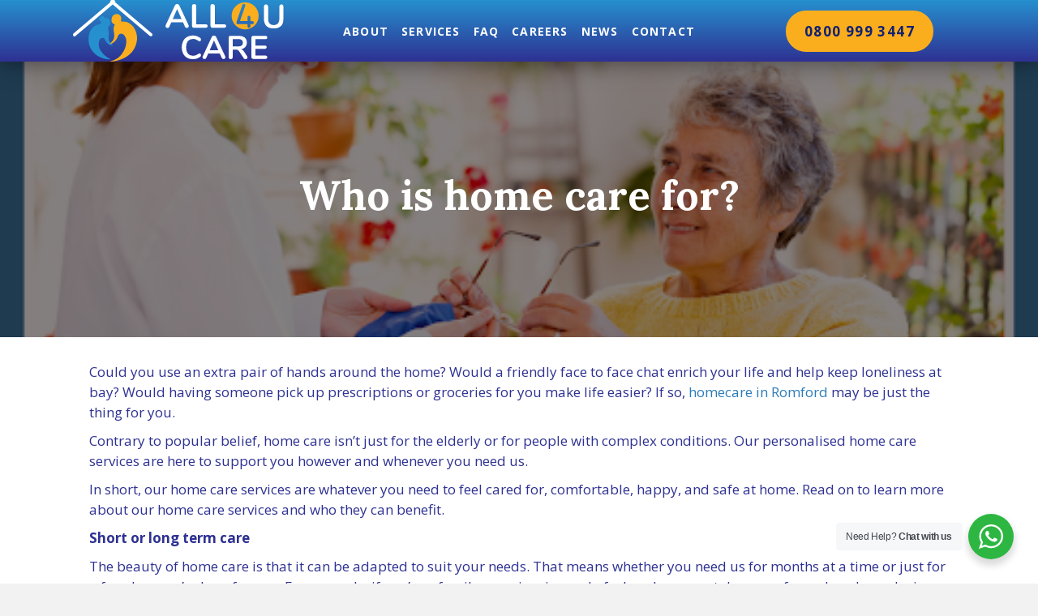

--- FILE ---
content_type: text/html; charset=UTF-8
request_url: https://www.all4ucare.com/who-is-home-care-for/
body_size: 14753
content:
<!DOCTYPE html>
<html lang="en-GB" prefix="og: https://ogp.me/ns#">
<head>
<meta charset="UTF-8" />
<meta name='viewport' content='width=device-width, initial-scale=1.0' />
<meta http-equiv='X-UA-Compatible' content='IE=edge' />
<link rel="profile" href="https://gmpg.org/xfn/11" />
	<style>img:is([sizes="auto" i], [sizes^="auto," i]) { contain-intrinsic-size: 3000px 1500px }</style>
	
<!-- Google Tag Manager for WordPress by gtm4wp.com -->
<script data-cfasync="false" data-pagespeed-no-defer>
	var gtm4wp_datalayer_name = "dataLayer";
	var dataLayer = dataLayer || [];

	const gtm4wp_scrollerscript_debugmode         = false;
	const gtm4wp_scrollerscript_callbacktime      = 100;
	const gtm4wp_scrollerscript_readerlocation    = 150;
	const gtm4wp_scrollerscript_contentelementid  = "content";
	const gtm4wp_scrollerscript_scannertime       = 60;
</script>
<!-- End Google Tag Manager for WordPress by gtm4wp.com -->
<!-- Search Engine Optimization by Rank Math - https://rankmath.com/ -->
<title>Who is home care for? - All 4 U Care</title>
<meta name="description" content="In our latest blog, we answer the question: ‘who is homecare for’. Read on to learn about our flexible home care services and who they can benefit."/>
<meta name="robots" content="index, follow, max-snippet:-1, max-video-preview:-1, max-image-preview:large"/>
<link rel="canonical" href="https://www.all4ucare.com/who-is-home-care-for/" />
<meta property="og:locale" content="en_GB" />
<meta property="og:type" content="article" />
<meta property="og:title" content="Who is home care for? - All 4 U Care" />
<meta property="og:description" content="In our latest blog, we answer the question: ‘who is homecare for’. Read on to learn about our flexible home care services and who they can benefit." />
<meta property="og:url" content="https://www.all4ucare.com/who-is-home-care-for/" />
<meta property="og:site_name" content="All 4 U Care" />
<meta property="article:section" content="News" />
<meta property="og:image" content="https://www.all4ucare.com/wp-content/uploads/2022/09/who-is-home-care.png" />
<meta property="og:image:secure_url" content="https://www.all4ucare.com/wp-content/uploads/2022/09/who-is-home-care.png" />
<meta property="og:image:width" content="512" />
<meta property="og:image:height" content="267" />
<meta property="og:image:alt" content="Home care in Romford" />
<meta property="og:image:type" content="image/png" />
<meta property="article:published_time" content="2022-10-01T08:42:00+01:00" />
<meta name="twitter:card" content="summary_large_image" />
<meta name="twitter:title" content="Who is home care for? - All 4 U Care" />
<meta name="twitter:description" content="In our latest blog, we answer the question: ‘who is homecare for’. Read on to learn about our flexible home care services and who they can benefit." />
<meta name="twitter:image" content="https://www.all4ucare.com/wp-content/uploads/2022/09/who-is-home-care.png" />
<meta name="twitter:label1" content="Written by" />
<meta name="twitter:data1" content="Editor" />
<meta name="twitter:label2" content="Time to read" />
<meta name="twitter:data2" content="2 minutes" />
<script type="application/ld+json" class="rank-math-schema">{"@context":"https://schema.org","@graph":[{"@type":"Organization","@id":"https://www.all4ucare.com/#organization","name":"All 4 U Care","url":"https://www.all4ucare.com"},{"@type":"WebSite","@id":"https://www.all4ucare.com/#website","url":"https://www.all4ucare.com","name":"All 4 U Care","publisher":{"@id":"https://www.all4ucare.com/#organization"},"inLanguage":"en-GB"},{"@type":"ImageObject","@id":"https://www.all4ucare.com/wp-content/uploads/2022/09/who-is-home-care.png","url":"https://www.all4ucare.com/wp-content/uploads/2022/09/who-is-home-care.png","width":"512","height":"267","inLanguage":"en-GB"},{"@type":"WebPage","@id":"https://www.all4ucare.com/who-is-home-care-for/#webpage","url":"https://www.all4ucare.com/who-is-home-care-for/","name":"Who is home care for? - All 4 U Care","datePublished":"2022-10-01T08:42:00+01:00","dateModified":"2022-10-01T08:42:00+01:00","isPartOf":{"@id":"https://www.all4ucare.com/#website"},"primaryImageOfPage":{"@id":"https://www.all4ucare.com/wp-content/uploads/2022/09/who-is-home-care.png"},"inLanguage":"en-GB"},{"@type":"Person","@id":"https://www.all4ucare.com/author/editor/","name":"Editor","url":"https://www.all4ucare.com/author/editor/","image":{"@type":"ImageObject","@id":"https://secure.gravatar.com/avatar/cc733468e843715a358b15e807308ea8?s=96&amp;d=mm&amp;r=g","url":"https://secure.gravatar.com/avatar/cc733468e843715a358b15e807308ea8?s=96&amp;d=mm&amp;r=g","caption":"Editor","inLanguage":"en-GB"},"sameAs":["https://www.all4ucare.com"],"worksFor":{"@id":"https://www.all4ucare.com/#organization"}},{"@type":"BlogPosting","headline":"Who is home care for? - All 4 U Care","keywords":"Home care in Romford","datePublished":"2022-10-01T08:42:00+01:00","dateModified":"2022-10-01T08:42:00+01:00","author":{"@id":"https://www.all4ucare.com/author/editor/","name":"Editor"},"publisher":{"@id":"https://www.all4ucare.com/#organization"},"description":"In our latest blog, we answer the question: \u2018who is homecare for\u2019. Read on to learn about our flexible home care services and who they can benefit.","name":"Who is home care for? - All 4 U Care","@id":"https://www.all4ucare.com/who-is-home-care-for/#richSnippet","isPartOf":{"@id":"https://www.all4ucare.com/who-is-home-care-for/#webpage"},"image":{"@id":"https://www.all4ucare.com/wp-content/uploads/2022/09/who-is-home-care.png"},"inLanguage":"en-GB","mainEntityOfPage":{"@id":"https://www.all4ucare.com/who-is-home-care-for/#webpage"}}]}</script>
<!-- /Rank Math WordPress SEO plugin -->

<link rel='dns-prefetch' href='//www.google.com' />
<link rel='dns-prefetch' href='//fonts.googleapis.com' />
<link href='https://fonts.gstatic.com' crossorigin rel='preconnect' />
<link rel="alternate" type="application/rss+xml" title="All 4 U Care &raquo; Feed" href="https://www.all4ucare.com/feed/" />
<link rel="preload" href="https://www.all4ucare.com/wp-content/plugins/bb-plugin/fonts/fontawesome/5.15.4/webfonts/fa-solid-900.woff2" as="font" type="font/woff2" crossorigin="anonymous">
<link rel="preload" href="https://www.all4ucare.com/wp-content/plugins/bb-plugin/fonts/fontawesome/5.15.4/webfonts/fa-regular-400.woff2" as="font" type="font/woff2" crossorigin="anonymous">
<script>
window._wpemojiSettings = {"baseUrl":"https:\/\/s.w.org\/images\/core\/emoji\/15.0.3\/72x72\/","ext":".png","svgUrl":"https:\/\/s.w.org\/images\/core\/emoji\/15.0.3\/svg\/","svgExt":".svg","source":{"concatemoji":"https:\/\/www.all4ucare.com\/wp-includes\/js\/wp-emoji-release.min.js?ver=6.7.4"}};
/*! This file is auto-generated */
!function(i,n){var o,s,e;function c(e){try{var t={supportTests:e,timestamp:(new Date).valueOf()};sessionStorage.setItem(o,JSON.stringify(t))}catch(e){}}function p(e,t,n){e.clearRect(0,0,e.canvas.width,e.canvas.height),e.fillText(t,0,0);var t=new Uint32Array(e.getImageData(0,0,e.canvas.width,e.canvas.height).data),r=(e.clearRect(0,0,e.canvas.width,e.canvas.height),e.fillText(n,0,0),new Uint32Array(e.getImageData(0,0,e.canvas.width,e.canvas.height).data));return t.every(function(e,t){return e===r[t]})}function u(e,t,n){switch(t){case"flag":return n(e,"\ud83c\udff3\ufe0f\u200d\u26a7\ufe0f","\ud83c\udff3\ufe0f\u200b\u26a7\ufe0f")?!1:!n(e,"\ud83c\uddfa\ud83c\uddf3","\ud83c\uddfa\u200b\ud83c\uddf3")&&!n(e,"\ud83c\udff4\udb40\udc67\udb40\udc62\udb40\udc65\udb40\udc6e\udb40\udc67\udb40\udc7f","\ud83c\udff4\u200b\udb40\udc67\u200b\udb40\udc62\u200b\udb40\udc65\u200b\udb40\udc6e\u200b\udb40\udc67\u200b\udb40\udc7f");case"emoji":return!n(e,"\ud83d\udc26\u200d\u2b1b","\ud83d\udc26\u200b\u2b1b")}return!1}function f(e,t,n){var r="undefined"!=typeof WorkerGlobalScope&&self instanceof WorkerGlobalScope?new OffscreenCanvas(300,150):i.createElement("canvas"),a=r.getContext("2d",{willReadFrequently:!0}),o=(a.textBaseline="top",a.font="600 32px Arial",{});return e.forEach(function(e){o[e]=t(a,e,n)}),o}function t(e){var t=i.createElement("script");t.src=e,t.defer=!0,i.head.appendChild(t)}"undefined"!=typeof Promise&&(o="wpEmojiSettingsSupports",s=["flag","emoji"],n.supports={everything:!0,everythingExceptFlag:!0},e=new Promise(function(e){i.addEventListener("DOMContentLoaded",e,{once:!0})}),new Promise(function(t){var n=function(){try{var e=JSON.parse(sessionStorage.getItem(o));if("object"==typeof e&&"number"==typeof e.timestamp&&(new Date).valueOf()<e.timestamp+604800&&"object"==typeof e.supportTests)return e.supportTests}catch(e){}return null}();if(!n){if("undefined"!=typeof Worker&&"undefined"!=typeof OffscreenCanvas&&"undefined"!=typeof URL&&URL.createObjectURL&&"undefined"!=typeof Blob)try{var e="postMessage("+f.toString()+"("+[JSON.stringify(s),u.toString(),p.toString()].join(",")+"));",r=new Blob([e],{type:"text/javascript"}),a=new Worker(URL.createObjectURL(r),{name:"wpTestEmojiSupports"});return void(a.onmessage=function(e){c(n=e.data),a.terminate(),t(n)})}catch(e){}c(n=f(s,u,p))}t(n)}).then(function(e){for(var t in e)n.supports[t]=e[t],n.supports.everything=n.supports.everything&&n.supports[t],"flag"!==t&&(n.supports.everythingExceptFlag=n.supports.everythingExceptFlag&&n.supports[t]);n.supports.everythingExceptFlag=n.supports.everythingExceptFlag&&!n.supports.flag,n.DOMReady=!1,n.readyCallback=function(){n.DOMReady=!0}}).then(function(){return e}).then(function(){var e;n.supports.everything||(n.readyCallback(),(e=n.source||{}).concatemoji?t(e.concatemoji):e.wpemoji&&e.twemoji&&(t(e.twemoji),t(e.wpemoji)))}))}((window,document),window._wpemojiSettings);
</script>
<style id='wp-emoji-styles-inline-css'>

	img.wp-smiley, img.emoji {
		display: inline !important;
		border: none !important;
		box-shadow: none !important;
		height: 1em !important;
		width: 1em !important;
		margin: 0 0.07em !important;
		vertical-align: -0.1em !important;
		background: none !important;
		padding: 0 !important;
	}
</style>
<link rel='stylesheet' id='wp-block-library-css' href='https://www.all4ucare.com/wp-includes/css/dist/block-library/style.min.css?ver=6.7.4' media='all' />
<style id='wp-block-library-theme-inline-css'>
.wp-block-audio :where(figcaption){color:#555;font-size:13px;text-align:center}.is-dark-theme .wp-block-audio :where(figcaption){color:#ffffffa6}.wp-block-audio{margin:0 0 1em}.wp-block-code{border:1px solid #ccc;border-radius:4px;font-family:Menlo,Consolas,monaco,monospace;padding:.8em 1em}.wp-block-embed :where(figcaption){color:#555;font-size:13px;text-align:center}.is-dark-theme .wp-block-embed :where(figcaption){color:#ffffffa6}.wp-block-embed{margin:0 0 1em}.blocks-gallery-caption{color:#555;font-size:13px;text-align:center}.is-dark-theme .blocks-gallery-caption{color:#ffffffa6}:root :where(.wp-block-image figcaption){color:#555;font-size:13px;text-align:center}.is-dark-theme :root :where(.wp-block-image figcaption){color:#ffffffa6}.wp-block-image{margin:0 0 1em}.wp-block-pullquote{border-bottom:4px solid;border-top:4px solid;color:currentColor;margin-bottom:1.75em}.wp-block-pullquote cite,.wp-block-pullquote footer,.wp-block-pullquote__citation{color:currentColor;font-size:.8125em;font-style:normal;text-transform:uppercase}.wp-block-quote{border-left:.25em solid;margin:0 0 1.75em;padding-left:1em}.wp-block-quote cite,.wp-block-quote footer{color:currentColor;font-size:.8125em;font-style:normal;position:relative}.wp-block-quote:where(.has-text-align-right){border-left:none;border-right:.25em solid;padding-left:0;padding-right:1em}.wp-block-quote:where(.has-text-align-center){border:none;padding-left:0}.wp-block-quote.is-large,.wp-block-quote.is-style-large,.wp-block-quote:where(.is-style-plain){border:none}.wp-block-search .wp-block-search__label{font-weight:700}.wp-block-search__button{border:1px solid #ccc;padding:.375em .625em}:where(.wp-block-group.has-background){padding:1.25em 2.375em}.wp-block-separator.has-css-opacity{opacity:.4}.wp-block-separator{border:none;border-bottom:2px solid;margin-left:auto;margin-right:auto}.wp-block-separator.has-alpha-channel-opacity{opacity:1}.wp-block-separator:not(.is-style-wide):not(.is-style-dots){width:100px}.wp-block-separator.has-background:not(.is-style-dots){border-bottom:none;height:1px}.wp-block-separator.has-background:not(.is-style-wide):not(.is-style-dots){height:2px}.wp-block-table{margin:0 0 1em}.wp-block-table td,.wp-block-table th{word-break:normal}.wp-block-table :where(figcaption){color:#555;font-size:13px;text-align:center}.is-dark-theme .wp-block-table :where(figcaption){color:#ffffffa6}.wp-block-video :where(figcaption){color:#555;font-size:13px;text-align:center}.is-dark-theme .wp-block-video :where(figcaption){color:#ffffffa6}.wp-block-video{margin:0 0 1em}:root :where(.wp-block-template-part.has-background){margin-bottom:0;margin-top:0;padding:1.25em 2.375em}
</style>
<style id='rank-math-toc-block-style-inline-css'>
.wp-block-rank-math-toc-block nav ol{counter-reset:item}.wp-block-rank-math-toc-block nav ol li{display:block}.wp-block-rank-math-toc-block nav ol li:before{content:counters(item, ".") ". ";counter-increment:item}

</style>
<style id='rank-math-rich-snippet-style-inline-css'>
/*!
* Plugin:  Rank Math
* URL: https://rankmath.com/wordpress/plugin/seo-suite/
* Name:  rank-math-review-snippet.css
*/@-webkit-keyframes spin{0%{-webkit-transform:rotate(0deg)}100%{-webkit-transform:rotate(-360deg)}}@keyframes spin{0%{-webkit-transform:rotate(0deg)}100%{-webkit-transform:rotate(-360deg)}}@keyframes bounce{from{-webkit-transform:translateY(0px);transform:translateY(0px)}to{-webkit-transform:translateY(-5px);transform:translateY(-5px)}}@-webkit-keyframes bounce{from{-webkit-transform:translateY(0px);transform:translateY(0px)}to{-webkit-transform:translateY(-5px);transform:translateY(-5px)}}@-webkit-keyframes loading{0%{background-size:20% 50% ,20% 50% ,20% 50%}20%{background-size:20% 20% ,20% 50% ,20% 50%}40%{background-size:20% 100%,20% 20% ,20% 50%}60%{background-size:20% 50% ,20% 100%,20% 20%}80%{background-size:20% 50% ,20% 50% ,20% 100%}100%{background-size:20% 50% ,20% 50% ,20% 50%}}@keyframes loading{0%{background-size:20% 50% ,20% 50% ,20% 50%}20%{background-size:20% 20% ,20% 50% ,20% 50%}40%{background-size:20% 100%,20% 20% ,20% 50%}60%{background-size:20% 50% ,20% 100%,20% 20%}80%{background-size:20% 50% ,20% 50% ,20% 100%}100%{background-size:20% 50% ,20% 50% ,20% 50%}}:root{--rankmath-wp-adminbar-height: 0}#rank-math-rich-snippet-wrapper{overflow:hidden}#rank-math-rich-snippet-wrapper h5.rank-math-title{display:block;font-size:18px;line-height:1.4}#rank-math-rich-snippet-wrapper .rank-math-review-image{float:right;max-width:40%;margin-left:15px}#rank-math-rich-snippet-wrapper .rank-math-review-data{margin-bottom:15px}#rank-math-rich-snippet-wrapper .rank-math-total-wrapper{width:100%;padding:0 0 20px 0;float:left;clear:both;position:relative;-webkit-box-sizing:border-box;box-sizing:border-box}#rank-math-rich-snippet-wrapper .rank-math-total-wrapper .rank-math-total{border:0;display:block;margin:0;width:auto;float:left;text-align:left;padding:0;font-size:24px;line-height:1;font-weight:700;-webkit-box-sizing:border-box;box-sizing:border-box;overflow:hidden}#rank-math-rich-snippet-wrapper .rank-math-total-wrapper .rank-math-review-star{float:left;margin-left:15px;margin-top:5px;position:relative;z-index:99;line-height:1}#rank-math-rich-snippet-wrapper .rank-math-total-wrapper .rank-math-review-star .rank-math-review-result-wrapper{display:inline-block;white-space:nowrap;position:relative;color:#e7e7e7}#rank-math-rich-snippet-wrapper .rank-math-total-wrapper .rank-math-review-star .rank-math-review-result-wrapper .rank-math-review-result{position:absolute;top:0;left:0;overflow:hidden;white-space:nowrap;color:#ffbe01}#rank-math-rich-snippet-wrapper .rank-math-total-wrapper .rank-math-review-star .rank-math-review-result-wrapper i{font-size:18px;-webkit-text-stroke-width:1px;font-style:normal;padding:0 2px;line-height:inherit}#rank-math-rich-snippet-wrapper .rank-math-total-wrapper .rank-math-review-star .rank-math-review-result-wrapper i:before{content:"\2605"}body.rtl #rank-math-rich-snippet-wrapper .rank-math-review-image{float:left;margin-left:0;margin-right:15px}body.rtl #rank-math-rich-snippet-wrapper .rank-math-total-wrapper .rank-math-total{float:right}body.rtl #rank-math-rich-snippet-wrapper .rank-math-total-wrapper .rank-math-review-star{float:right;margin-left:0;margin-right:15px}body.rtl #rank-math-rich-snippet-wrapper .rank-math-total-wrapper .rank-math-review-star .rank-math-review-result{left:auto;right:0}@media screen and (max-width: 480px){#rank-math-rich-snippet-wrapper .rank-math-review-image{display:block;max-width:100%;width:100%;text-align:center;margin-right:0}#rank-math-rich-snippet-wrapper .rank-math-review-data{clear:both}}.clear{clear:both}

</style>
<link rel='stylesheet' id='nta-css-popup-css' href='https://www.all4ucare.com/wp-content/plugins/wp-whatsapp/assets/dist/css/style.css?ver=6.7.4' media='all' />
<style id='classic-theme-styles-inline-css'>
/*! This file is auto-generated */
.wp-block-button__link{color:#fff;background-color:#32373c;border-radius:9999px;box-shadow:none;text-decoration:none;padding:calc(.667em + 2px) calc(1.333em + 2px);font-size:1.125em}.wp-block-file__button{background:#32373c;color:#fff;text-decoration:none}
</style>
<style id='global-styles-inline-css'>
:root{--wp--preset--aspect-ratio--square: 1;--wp--preset--aspect-ratio--4-3: 4/3;--wp--preset--aspect-ratio--3-4: 3/4;--wp--preset--aspect-ratio--3-2: 3/2;--wp--preset--aspect-ratio--2-3: 2/3;--wp--preset--aspect-ratio--16-9: 16/9;--wp--preset--aspect-ratio--9-16: 9/16;--wp--preset--color--black: #000000;--wp--preset--color--cyan-bluish-gray: #abb8c3;--wp--preset--color--white: #ffffff;--wp--preset--color--pale-pink: #f78da7;--wp--preset--color--vivid-red: #cf2e2e;--wp--preset--color--luminous-vivid-orange: #ff6900;--wp--preset--color--luminous-vivid-amber: #fcb900;--wp--preset--color--light-green-cyan: #7bdcb5;--wp--preset--color--vivid-green-cyan: #00d084;--wp--preset--color--pale-cyan-blue: #8ed1fc;--wp--preset--color--vivid-cyan-blue: #0693e3;--wp--preset--color--vivid-purple: #9b51e0;--wp--preset--color--fl-heading-text: #2e3192;--wp--preset--color--fl-body-bg: #f2f2f2;--wp--preset--color--fl-body-text: #2e3192;--wp--preset--color--fl-accent: #2b7bb9;--wp--preset--color--fl-accent-hover: #2b7bb9;--wp--preset--color--fl-topbar-bg: #ffffff;--wp--preset--color--fl-topbar-text: #000000;--wp--preset--color--fl-topbar-link: #428bca;--wp--preset--color--fl-topbar-hover: #428bca;--wp--preset--color--fl-header-bg: #ffffff;--wp--preset--color--fl-header-text: #000000;--wp--preset--color--fl-header-link: #428bca;--wp--preset--color--fl-header-hover: #428bca;--wp--preset--color--fl-nav-bg: #ffffff;--wp--preset--color--fl-nav-link: #428bca;--wp--preset--color--fl-nav-hover: #428bca;--wp--preset--color--fl-content-bg: #ffffff;--wp--preset--color--fl-footer-widgets-bg: #ffffff;--wp--preset--color--fl-footer-widgets-text: #000000;--wp--preset--color--fl-footer-widgets-link: #428bca;--wp--preset--color--fl-footer-widgets-hover: #428bca;--wp--preset--color--fl-footer-bg: #ffffff;--wp--preset--color--fl-footer-text: #000000;--wp--preset--color--fl-footer-link: #428bca;--wp--preset--color--fl-footer-hover: #428bca;--wp--preset--gradient--vivid-cyan-blue-to-vivid-purple: linear-gradient(135deg,rgba(6,147,227,1) 0%,rgb(155,81,224) 100%);--wp--preset--gradient--light-green-cyan-to-vivid-green-cyan: linear-gradient(135deg,rgb(122,220,180) 0%,rgb(0,208,130) 100%);--wp--preset--gradient--luminous-vivid-amber-to-luminous-vivid-orange: linear-gradient(135deg,rgba(252,185,0,1) 0%,rgba(255,105,0,1) 100%);--wp--preset--gradient--luminous-vivid-orange-to-vivid-red: linear-gradient(135deg,rgba(255,105,0,1) 0%,rgb(207,46,46) 100%);--wp--preset--gradient--very-light-gray-to-cyan-bluish-gray: linear-gradient(135deg,rgb(238,238,238) 0%,rgb(169,184,195) 100%);--wp--preset--gradient--cool-to-warm-spectrum: linear-gradient(135deg,rgb(74,234,220) 0%,rgb(151,120,209) 20%,rgb(207,42,186) 40%,rgb(238,44,130) 60%,rgb(251,105,98) 80%,rgb(254,248,76) 100%);--wp--preset--gradient--blush-light-purple: linear-gradient(135deg,rgb(255,206,236) 0%,rgb(152,150,240) 100%);--wp--preset--gradient--blush-bordeaux: linear-gradient(135deg,rgb(254,205,165) 0%,rgb(254,45,45) 50%,rgb(107,0,62) 100%);--wp--preset--gradient--luminous-dusk: linear-gradient(135deg,rgb(255,203,112) 0%,rgb(199,81,192) 50%,rgb(65,88,208) 100%);--wp--preset--gradient--pale-ocean: linear-gradient(135deg,rgb(255,245,203) 0%,rgb(182,227,212) 50%,rgb(51,167,181) 100%);--wp--preset--gradient--electric-grass: linear-gradient(135deg,rgb(202,248,128) 0%,rgb(113,206,126) 100%);--wp--preset--gradient--midnight: linear-gradient(135deg,rgb(2,3,129) 0%,rgb(40,116,252) 100%);--wp--preset--font-size--small: 13px;--wp--preset--font-size--medium: 20px;--wp--preset--font-size--large: 36px;--wp--preset--font-size--x-large: 42px;--wp--preset--spacing--20: 0.44rem;--wp--preset--spacing--30: 0.67rem;--wp--preset--spacing--40: 1rem;--wp--preset--spacing--50: 1.5rem;--wp--preset--spacing--60: 2.25rem;--wp--preset--spacing--70: 3.38rem;--wp--preset--spacing--80: 5.06rem;--wp--preset--shadow--natural: 6px 6px 9px rgba(0, 0, 0, 0.2);--wp--preset--shadow--deep: 12px 12px 50px rgba(0, 0, 0, 0.4);--wp--preset--shadow--sharp: 6px 6px 0px rgba(0, 0, 0, 0.2);--wp--preset--shadow--outlined: 6px 6px 0px -3px rgba(255, 255, 255, 1), 6px 6px rgba(0, 0, 0, 1);--wp--preset--shadow--crisp: 6px 6px 0px rgba(0, 0, 0, 1);}:where(.is-layout-flex){gap: 0.5em;}:where(.is-layout-grid){gap: 0.5em;}body .is-layout-flex{display: flex;}.is-layout-flex{flex-wrap: wrap;align-items: center;}.is-layout-flex > :is(*, div){margin: 0;}body .is-layout-grid{display: grid;}.is-layout-grid > :is(*, div){margin: 0;}:where(.wp-block-columns.is-layout-flex){gap: 2em;}:where(.wp-block-columns.is-layout-grid){gap: 2em;}:where(.wp-block-post-template.is-layout-flex){gap: 1.25em;}:where(.wp-block-post-template.is-layout-grid){gap: 1.25em;}.has-black-color{color: var(--wp--preset--color--black) !important;}.has-cyan-bluish-gray-color{color: var(--wp--preset--color--cyan-bluish-gray) !important;}.has-white-color{color: var(--wp--preset--color--white) !important;}.has-pale-pink-color{color: var(--wp--preset--color--pale-pink) !important;}.has-vivid-red-color{color: var(--wp--preset--color--vivid-red) !important;}.has-luminous-vivid-orange-color{color: var(--wp--preset--color--luminous-vivid-orange) !important;}.has-luminous-vivid-amber-color{color: var(--wp--preset--color--luminous-vivid-amber) !important;}.has-light-green-cyan-color{color: var(--wp--preset--color--light-green-cyan) !important;}.has-vivid-green-cyan-color{color: var(--wp--preset--color--vivid-green-cyan) !important;}.has-pale-cyan-blue-color{color: var(--wp--preset--color--pale-cyan-blue) !important;}.has-vivid-cyan-blue-color{color: var(--wp--preset--color--vivid-cyan-blue) !important;}.has-vivid-purple-color{color: var(--wp--preset--color--vivid-purple) !important;}.has-black-background-color{background-color: var(--wp--preset--color--black) !important;}.has-cyan-bluish-gray-background-color{background-color: var(--wp--preset--color--cyan-bluish-gray) !important;}.has-white-background-color{background-color: var(--wp--preset--color--white) !important;}.has-pale-pink-background-color{background-color: var(--wp--preset--color--pale-pink) !important;}.has-vivid-red-background-color{background-color: var(--wp--preset--color--vivid-red) !important;}.has-luminous-vivid-orange-background-color{background-color: var(--wp--preset--color--luminous-vivid-orange) !important;}.has-luminous-vivid-amber-background-color{background-color: var(--wp--preset--color--luminous-vivid-amber) !important;}.has-light-green-cyan-background-color{background-color: var(--wp--preset--color--light-green-cyan) !important;}.has-vivid-green-cyan-background-color{background-color: var(--wp--preset--color--vivid-green-cyan) !important;}.has-pale-cyan-blue-background-color{background-color: var(--wp--preset--color--pale-cyan-blue) !important;}.has-vivid-cyan-blue-background-color{background-color: var(--wp--preset--color--vivid-cyan-blue) !important;}.has-vivid-purple-background-color{background-color: var(--wp--preset--color--vivid-purple) !important;}.has-black-border-color{border-color: var(--wp--preset--color--black) !important;}.has-cyan-bluish-gray-border-color{border-color: var(--wp--preset--color--cyan-bluish-gray) !important;}.has-white-border-color{border-color: var(--wp--preset--color--white) !important;}.has-pale-pink-border-color{border-color: var(--wp--preset--color--pale-pink) !important;}.has-vivid-red-border-color{border-color: var(--wp--preset--color--vivid-red) !important;}.has-luminous-vivid-orange-border-color{border-color: var(--wp--preset--color--luminous-vivid-orange) !important;}.has-luminous-vivid-amber-border-color{border-color: var(--wp--preset--color--luminous-vivid-amber) !important;}.has-light-green-cyan-border-color{border-color: var(--wp--preset--color--light-green-cyan) !important;}.has-vivid-green-cyan-border-color{border-color: var(--wp--preset--color--vivid-green-cyan) !important;}.has-pale-cyan-blue-border-color{border-color: var(--wp--preset--color--pale-cyan-blue) !important;}.has-vivid-cyan-blue-border-color{border-color: var(--wp--preset--color--vivid-cyan-blue) !important;}.has-vivid-purple-border-color{border-color: var(--wp--preset--color--vivid-purple) !important;}.has-vivid-cyan-blue-to-vivid-purple-gradient-background{background: var(--wp--preset--gradient--vivid-cyan-blue-to-vivid-purple) !important;}.has-light-green-cyan-to-vivid-green-cyan-gradient-background{background: var(--wp--preset--gradient--light-green-cyan-to-vivid-green-cyan) !important;}.has-luminous-vivid-amber-to-luminous-vivid-orange-gradient-background{background: var(--wp--preset--gradient--luminous-vivid-amber-to-luminous-vivid-orange) !important;}.has-luminous-vivid-orange-to-vivid-red-gradient-background{background: var(--wp--preset--gradient--luminous-vivid-orange-to-vivid-red) !important;}.has-very-light-gray-to-cyan-bluish-gray-gradient-background{background: var(--wp--preset--gradient--very-light-gray-to-cyan-bluish-gray) !important;}.has-cool-to-warm-spectrum-gradient-background{background: var(--wp--preset--gradient--cool-to-warm-spectrum) !important;}.has-blush-light-purple-gradient-background{background: var(--wp--preset--gradient--blush-light-purple) !important;}.has-blush-bordeaux-gradient-background{background: var(--wp--preset--gradient--blush-bordeaux) !important;}.has-luminous-dusk-gradient-background{background: var(--wp--preset--gradient--luminous-dusk) !important;}.has-pale-ocean-gradient-background{background: var(--wp--preset--gradient--pale-ocean) !important;}.has-electric-grass-gradient-background{background: var(--wp--preset--gradient--electric-grass) !important;}.has-midnight-gradient-background{background: var(--wp--preset--gradient--midnight) !important;}.has-small-font-size{font-size: var(--wp--preset--font-size--small) !important;}.has-medium-font-size{font-size: var(--wp--preset--font-size--medium) !important;}.has-large-font-size{font-size: var(--wp--preset--font-size--large) !important;}.has-x-large-font-size{font-size: var(--wp--preset--font-size--x-large) !important;}
:where(.wp-block-post-template.is-layout-flex){gap: 1.25em;}:where(.wp-block-post-template.is-layout-grid){gap: 1.25em;}
:where(.wp-block-columns.is-layout-flex){gap: 2em;}:where(.wp-block-columns.is-layout-grid){gap: 2em;}
:root :where(.wp-block-pullquote){font-size: 1.5em;line-height: 1.6;}
</style>
<link rel='stylesheet' id='font-awesome-5-css' href='https://www.all4ucare.com/wp-content/plugins/bb-plugin/fonts/fontawesome/5.15.4/css/all.min.css?ver=2.8.6.1' media='all' />
<link rel='stylesheet' id='fl-builder-layout-bundle-e519b7fde9bda521cf138efb7aa0c951-css' href='https://www.all4ucare.com/wp-content/uploads/bb-plugin/cache/e519b7fde9bda521cf138efb7aa0c951-layout-bundle.css?ver=2.8.6.1-1.4.11.2' media='all' />
<link rel='stylesheet' id='jquery-magnificpopup-css' href='https://www.all4ucare.com/wp-content/plugins/bb-plugin/css/jquery.magnificpopup.min.css?ver=2.8.6.1' media='all' />
<link rel='stylesheet' id='base-css' href='https://www.all4ucare.com/wp-content/themes/bb-theme/css/base.min.css?ver=1.7.17.1' media='all' />
<link rel='stylesheet' id='fl-automator-skin-css' href='https://www.all4ucare.com/wp-content/uploads/bb-theme/skin-67915b84cbfa5.css?ver=1.7.17.1' media='all' />
<link rel='stylesheet' id='fl-child-theme-css' href='https://www.all4ucare.com/wp-content/themes/bb-theme-child/style.css?ver=6.7.4' media='all' />
<link rel='stylesheet' id='pp-animate-css' href='https://www.all4ucare.com/wp-content/plugins/bbpowerpack/assets/css/animate.min.css?ver=3.5.1' media='all' />
<link rel='stylesheet' id='fl-builder-google-fonts-e368d0fb880928876e0f21bc2cee12cb-css' href='//fonts.googleapis.com/css?family=Open+Sans%3A700%2C300%2C400%7CLora%3A700&#038;ver=6.7.4' media='all' />
<script src="https://www.all4ucare.com/wp-includes/js/jquery/jquery.min.js?ver=3.7.1" id="jquery-core-js"></script>
<script src="https://www.all4ucare.com/wp-includes/js/jquery/jquery-migrate.min.js?ver=3.4.1" id="jquery-migrate-js"></script>
<script src="https://www.all4ucare.com/wp-content/plugins/duracelltomi-google-tag-manager/dist/js/analytics-talk-content-tracking.js?ver=1.20.3" id="gtm4wp-scroll-tracking-js"></script>
<link rel="https://api.w.org/" href="https://www.all4ucare.com/wp-json/" /><link rel="alternate" title="JSON" type="application/json" href="https://www.all4ucare.com/wp-json/wp/v2/posts/379" /><link rel="EditURI" type="application/rsd+xml" title="RSD" href="https://www.all4ucare.com/xmlrpc.php?rsd" />
<meta name="generator" content="WordPress 6.7.4" />
<link rel='shortlink' href='https://www.all4ucare.com/?p=379' />
<link rel="alternate" title="oEmbed (JSON)" type="application/json+oembed" href="https://www.all4ucare.com/wp-json/oembed/1.0/embed?url=https%3A%2F%2Fwww.all4ucare.com%2Fwho-is-home-care-for%2F" />
<link rel="alternate" title="oEmbed (XML)" type="text/xml+oembed" href="https://www.all4ucare.com/wp-json/oembed/1.0/embed?url=https%3A%2F%2Fwww.all4ucare.com%2Fwho-is-home-care-for%2F&#038;format=xml" />
		<script>
			var bb_powerpack = {
				ajaxurl: 'https://www.all4ucare.com/wp-admin/admin-ajax.php'
			};
		</script>
		
<!-- Google Tag Manager for WordPress by gtm4wp.com -->
<!-- GTM Container placement set to automatic -->
<script data-cfasync="false" data-pagespeed-no-defer type="text/javascript">
	var dataLayer_content = {"siteID":0,"siteName":"","visitorIP":"172.189.176.111","pagePostType":"post","pagePostType2":"single-post","pageCategory":["news"],"pagePostAuthor":"Editor","browserName":"","browserVersion":"","browserEngineName":"","browserEngineVersion":"","osName":"","osVersion":"","deviceType":"bot","deviceManufacturer":"","deviceModel":""};
	dataLayer.push( dataLayer_content );
</script>
<script data-cfasync="false">
(function(w,d,s,l,i){w[l]=w[l]||[];w[l].push({'gtm.start':
new Date().getTime(),event:'gtm.js'});var f=d.getElementsByTagName(s)[0],
j=d.createElement(s),dl=l!='dataLayer'?'&l='+l:'';j.async=true;j.src=
'//www.googletagmanager.com/gtm.js?id='+i+dl;f.parentNode.insertBefore(j,f);
})(window,document,'script','dataLayer','GTM-N66T62GZ');
</script>
<!-- End Google Tag Manager for WordPress by gtm4wp.com --><link rel="icon" href="https://www.all4ucare.com/wp-content/uploads/2021/11/cropped-favicon-32x32.png" sizes="32x32" />
<link rel="icon" href="https://www.all4ucare.com/wp-content/uploads/2021/11/cropped-favicon-192x192.png" sizes="192x192" />
<link rel="apple-touch-icon" href="https://www.all4ucare.com/wp-content/uploads/2021/11/cropped-favicon-180x180.png" />
<meta name="msapplication-TileImage" content="https://www.all4ucare.com/wp-content/uploads/2021/11/cropped-favicon-270x270.png" />
		<style id="wp-custom-css">
			.equal-height-buttons {
display: flex;
justify-content: center;
align-items: flex-end;
flex: 1 1 0;
}
table, th, td {
  border: 1px solid grey;
}
th, td {
  padding: 15px;
  text-align: left;
}

div#wa {
    position: fixed;
    bottom: 30px !important;
		right: 0 !important;
    z-index: 999999999;
}		</style>
		</head>
<body class="post-template-default single single-post postid-379 single-format-standard fl-builder-2-8-6-1 fl-themer-1-4-11-2 fl-theme-1-7-17-1 fl-theme-builder-footer fl-theme-builder-footer-footer fl-theme-builder-header fl-theme-builder-header-header fl-theme-builder-singular fl-theme-builder-singular-blog-post fl-framework-base fl-preset-default fl-full-width fl-has-sidebar fl-search-active has-blocks" itemscope="itemscope" itemtype="https://schema.org/WebPage">

<!-- GTM Container placement set to automatic -->
<!-- Google Tag Manager (noscript) -->
				<noscript><iframe src="https://www.googletagmanager.com/ns.html?id=GTM-N66T62GZ" height="0" width="0" style="display:none;visibility:hidden" aria-hidden="true"></iframe></noscript>
<!-- End Google Tag Manager (noscript) --><a aria-label="Skip to content" class="fl-screen-reader-text" href="#fl-main-content">Skip to content</a><div class="fl-page">
	<header class="fl-builder-content fl-builder-content-35 fl-builder-global-templates-locked" data-post-id="35" data-type="header" data-sticky="1" data-sticky-on="" data-sticky-breakpoint="medium" data-shrink="0" data-overlay="1" data-overlay-bg="default" data-shrink-image-height="50px" role="banner" itemscope="itemscope" itemtype="http://schema.org/WPHeader"><div class="fl-row fl-row-full-width fl-row-bg-gradient fl-node-61893447b6e0d fl-row-default-height fl-row-align-center" data-node="61893447b6e0d">
	<div class="fl-row-content-wrap">
						<div class="fl-row-content fl-row-fixed-width fl-node-content">
		
<div class="fl-col-group fl-node-61893447c263b fl-col-group-equal-height fl-col-group-align-center fl-col-group-custom-width" data-node="61893447c263b">
			<div class="fl-col fl-node-6189345e5d250 fl-col-bg-color fl-col-small fl-col-small-custom-width" data-node="6189345e5d250">
	<div class="fl-col-content fl-node-content"><div class="fl-module fl-module-photo fl-node-6189346bcb1d0" data-node="6189346bcb1d0">
	<div class="fl-module-content fl-node-content">
		<div class="fl-photo fl-photo-align-center" itemscope itemtype="https://schema.org/ImageObject">
	<div class="fl-photo-content fl-photo-img-svg">
				<a href="https://all4ucare.com/"  target="_self" itemprop="url">
				<img loading="lazy" decoding="async" class="fl-photo-img wp-image-70 size-full" src="https://all4ucare.com/wp-content/uploads/2021/11/all4ucare-logo-horizontal.svg" alt="all 4 u care logo" itemprop="image" height="80" width="274" title="all4ucare-logo-horizontal"  data-no-lazy="1" />
				</a>
					</div>
	</div>
	</div>
</div>
</div>
</div>
			<div class="fl-col fl-node-6189346369226 fl-col-bg-color fl-col-small-custom-width" data-node="6189346369226">
	<div class="fl-col-content fl-node-content"><div class="fl-module fl-module-pp-advanced-menu fl-node-6189354eef0f2" data-node="6189354eef0f2">
	<div class="fl-module-content fl-node-content">
		<div class="pp-advanced-menu pp-advanced-menu-accordion-collapse pp-menu-default">
   				<div class="pp-advanced-menu-mobile-toggle hamburger">
				<div class="pp-hamburger" tabindex="0" role="button" aria-label="Menu"><div class="pp-hamburger-box"><div class="pp-hamburger-inner"></div></div></div>			</div>
			   <div class="pp-clear"></div>

		
	   	<ul id="menu-menu" class="menu pp-advanced-menu-horizontal pp-toggle-none"><li id="menu-item-119" class="menu-item menu-item-type-post_type menu-item-object-page"><a href="https://www.all4ucare.com/about-us/" tabindex="0" role="link"><span class="menu-item-text">ABOUT</span></a></li>
<li id="menu-item-125" class="menu-item menu-item-type-post_type menu-item-object-page menu-item-has-children pp-has-submenu"><div class="pp-has-submenu-container"><a href="https://www.all4ucare.com/services/" tabindex="0" role="link"><span class="menu-item-text">SERVICES<span class="pp-menu-toggle"></span></span></a></div>
<ul class="sub-menu">
	<li id="menu-item-163" class="menu-item menu-item-type-post_type menu-item-object-page"><a href="https://www.all4ucare.com/services/home-care-in-romford/" tabindex="0" role="link"><span class="menu-item-text">HOME CARE IN ROMFORD</span></a></li>
	<li id="menu-item-567" class="menu-item menu-item-type-post_type menu-item-object-page"><a href="https://www.all4ucare.com/services/home-care-in-clacton-on-sea/" tabindex="0" role="link"><span class="menu-item-text">HOME CARE IN CLACTON ON SEA</span></a></li>
	<li id="menu-item-162" class="menu-item menu-item-type-post_type menu-item-object-page"><a href="https://www.all4ucare.com/services/companionship-care/" tabindex="0" role="link"><span class="menu-item-text">COMPANIONSHIP CARE</span></a></li>
	<li id="menu-item-169" class="menu-item menu-item-type-post_type menu-item-object-page"><a href="https://www.all4ucare.com/services/specialist-care/" tabindex="0" role="link"><span class="menu-item-text">SPECIALIST CARE</span></a></li>
	<li id="menu-item-171" class="menu-item menu-item-type-post_type menu-item-object-page"><a href="https://www.all4ucare.com/services/reablement-care/" tabindex="0" role="link"><span class="menu-item-text">REABLEMENT CARE</span></a></li>
	<li id="menu-item-173" class="menu-item menu-item-type-post_type menu-item-object-page"><a href="https://www.all4ucare.com/services/respite-care/" tabindex="0" role="link"><span class="menu-item-text">RESPITE CARE</span></a></li>
</ul>
</li>
<li id="menu-item-129" class="menu-item menu-item-type-post_type menu-item-object-page"><a href="https://www.all4ucare.com/faq/" tabindex="0" role="link"><span class="menu-item-text">FAQ</span></a></li>
<li id="menu-item-131" class="menu-item menu-item-type-post_type menu-item-object-page"><a href="https://www.all4ucare.com/careers/" tabindex="0" role="link"><span class="menu-item-text">CAREERS</span></a></li>
<li id="menu-item-197" class="menu-item menu-item-type-post_type menu-item-object-page"><a href="https://www.all4ucare.com/news/" tabindex="0" role="link"><span class="menu-item-text">NEWS</span></a></li>
<li id="menu-item-135" class="menu-item menu-item-type-post_type menu-item-object-page"><a href="https://www.all4ucare.com/contact/" tabindex="0" role="link"><span class="menu-item-text">CONTACT</span></a></li>
</ul>
		</div>
	</div>
</div>
</div>
</div>
			<div class="fl-col fl-node-61893447c2851 fl-col-bg-color fl-col-small fl-visible-desktop fl-visible-large" data-node="61893447c2851">
	<div class="fl-col-content fl-node-content"><div class="fl-module fl-module-pp-smart-button fl-node-618934dad1e9a" data-node="618934dad1e9a">
	<div class="fl-module-content fl-node-content">
		<div class="pp-button-wrap pp-button-width-auto">
	<a href="tel:08009993447" target="_self" class="pp-button" role="button" aria-label="0800 999 3447">
				<span class="pp-button-text">0800 999 3447</span>
			</a>
</div>
	</div>
</div>
</div>
</div>
	</div>
		</div>
	</div>
</div>
</header>	<div id="fl-main-content" class="fl-page-content" itemprop="mainContentOfPage" role="main">

		<div class="fl-builder-content fl-builder-content-33 fl-builder-global-templates-locked" data-post-id="33"><div class="fl-row fl-row-full-width fl-row-bg-photo fl-node-60ec4534999ae fl-row-default-height fl-row-align-center fl-row-bg-overlay" data-node="60ec4534999ae">
	<div class="fl-row-content-wrap">
						<div class="fl-row-content fl-row-fixed-width fl-node-content">
		
<div class="fl-col-group fl-node-60ec4534999af" data-node="60ec4534999af">
			<div class="fl-col fl-node-60ec4534999b0 fl-col-bg-color" data-node="60ec4534999b0">
	<div class="fl-col-content fl-node-content"><div class="fl-module fl-module-heading fl-node-60ec4534999a5" data-node="60ec4534999a5">
	<div class="fl-module-content fl-node-content">
		<h1 class="fl-heading">
		<span class="fl-heading-text">Who is home care for?</span>
	</h1>
	</div>
</div>
</div>
</div>
	</div>
		</div>
	</div>
</div>
<div class="fl-row fl-row-fixed-width fl-row-bg-none fl-node-60ec45349999c fl-row-default-height fl-row-align-center" data-node="60ec45349999c">
	<div class="fl-row-content-wrap">
						<div class="fl-row-content fl-row-fixed-width fl-node-content">
		
<div class="fl-col-group fl-node-60ec4534999a2" data-node="60ec4534999a2">
			<div class="fl-col fl-node-60ec4534999a3 fl-col-bg-color" data-node="60ec4534999a3">
	<div class="fl-col-content fl-node-content"><div class="fl-module fl-module-fl-post-content fl-node-60ec4534999a4" data-node="60ec4534999a4">
	<div class="fl-module-content fl-node-content">
		
<p>Could you use an extra pair of hands around the home? Would a friendly face to face chat enrich your life and help keep loneliness at bay? Would having someone pick up prescriptions or groceries for you make life easier? If so, <a href="https://www.all4ucare.com/services/home-care/" target="_blank" rel="noreferrer noopener">homecare in Romford</a> may be just the thing for you. </p>



<p>Contrary to popular belief, home care isn’t just for the elderly or for people with complex conditions. Our personalised home care services are here to support you however and whenever you need us.</p>



<p>In short, our home care services are whatever you need to feel cared for, comfortable, happy, and safe at home. Read on to learn more about our home care services and who they can benefit.&nbsp;</p>



<p><strong>Short or long term care</strong></p>



<p>The beauty of home care is that it can be adapted to suit your needs. That means whether you need us for months at a time or just for a few days, we’re here for you. For example, if you’re a family caregiver in need of a break, we can take care of your loved one during your absence. We can also increase the length of calls or the number of visits as necessary.&nbsp;</p>



<p><strong>To help you get back on your feet&nbsp;</strong></p>



<p>Life happens. If you’ve recently been discharged from the hospital, are recovering from an injury, or are struggling with limited mobility, we’ll&nbsp; make sure your home is as hazard-free as possible so that you can recover in the comfort of home.&nbsp;</p>



<p>We’ll also take care of any household tasks like ironing, cooking, and washing up so that you can get back on your feet as quickly as possible.&nbsp;</p>



<p><strong>If you could use a friend&nbsp;</strong></p>



<p>Home care is so much more than simply keeping the house tidy and helping with personal care. It’s also about forming friendships and building connections.&nbsp;</p>



<p>Many older people live alone and experience less social interaction due to limited mobility or a decline in physical health. To keep loneliness from creeping in, our friendly carers are more than happy to pop in for a chat and a cup of tea. We’re also great companions for days out, events, or social activities. Or if you’d like someone to share a hobby with, we’re here for that too.&nbsp;</p>



<p><strong>Our personalised home care services&nbsp;</strong></p>



<p>The personalised care we provide is designed to meet the needs of every individual, whatever those needs may be. Our friendly team of compassionate carers is here to pick up household tasks, help you manage your condition, and provide consistent companionship so that you retain your independence, maintain control over your life, and enjoy the comforts of home for as long as possible.&nbsp;</p>



<p>From providing 24/7 live in care to popping over to check on you a few times a week, home care is whatever you need it to be. And as your needs or preferences change, we can adapt our services accordingly. That’s the power of home care.&nbsp;</p>



<p><strong>Get in touch </strong></p>



<p>If you or a loved one could benefit from our home care services, let’s chat. Feel free to <a href="https://www.all4ucare.com/contact" target="_blank" rel="noreferrer noopener">get in touch</a> with us or give us a call on <a href="tel:0800 999 3447" target="_blank" data-type="URL" data-id="TEL:0800 999 3447" rel="noreferrer noopener">0800 999 3447</a> with any questions or concerns. One of our friendly staff will be pleased to provide more information on how we can help.</p>
	</div>
</div>
<div class="fl-module fl-module-fl-post-navigation fl-node-60ec4534999ab" data-node="60ec4534999ab">
	<div class="fl-module-content fl-node-content">
		
	<nav class="navigation post-navigation" aria-label="Posts">
		<h2 class="screen-reader-text">Posts navigation</h2>
		<div class="nav-links"><div class="nav-previous"><a href="https://www.all4ucare.com/different-roles-in-the-home-care-sector/" rel="prev">&larr; Different roles in the home care sector</a></div><div class="nav-next"><a href="https://www.all4ucare.com/national-eye-health-week/" rel="next">National Eye Health Week &rarr;</a></div></div>
	</nav>	</div>
</div>
</div>
</div>
	</div>
		</div>
	</div>
</div>
</div>
	</div><!-- .fl-page-content -->
	<footer class="fl-builder-content fl-builder-content-13 fl-builder-global-templates-locked" data-post-id="13" data-type="footer" itemscope="itemscope" itemtype="http://schema.org/WPFooter"><div class="fl-row fl-row-full-width fl-row-bg-gradient fl-node-5ed10e22487aa fl-row-default-height fl-row-align-center" data-node="5ed10e22487aa">
	<div class="fl-row-content-wrap">
						<div class="fl-row-content fl-row-fixed-width fl-node-content">
		
<div class="fl-col-group fl-node-5ed10e22487ab fl-col-group-equal-height fl-col-group-align-top fl-col-group-custom-width" data-node="5ed10e22487ab">
			<div class="fl-col fl-node-5ed10e22487ae fl-col-bg-color fl-col-small fl-col-small-custom-width" data-node="5ed10e22487ae">
	<div class="fl-col-content fl-node-content"><div class="fl-module fl-module-heading fl-node-5ed10e22487ba" data-node="5ed10e22487ba">
	<div class="fl-module-content fl-node-content">
		<h3 class="fl-heading">
		<span class="fl-heading-text">GET IN TOUCH</span>
	</h3>
	</div>
</div>
<div class="fl-module fl-module-rich-text fl-node-61893860d286d" data-node="61893860d286d">
	<div class="fl-module-content fl-node-content">
		<div class="fl-rich-text">
	<p style="text-align: center;"><strong>Romford Office</strong><br />
Covering Havering, Chigwell, Hainaut and Brentwood<br />
Unit 22, Quadrant Arcade, Romford, RM1 3ED</p>
<p style="text-align: center;"><strong>Frinton-on-Sea Office</strong><br />
Covering Frinton, Clacton on sea, Walton on Naze and <span style="text-decoration: underline;"><a href="https://www.all4ucare.com/faq/">surrounding areas</a></span>.</p>
<p style="text-align: center;">Triangle Shopping Centre, Rochford Way, Walton-on-the-Naze, Frinton-on-Sea, CO13 0AU</p>
<p>&nbsp;</p>
<p style="text-align: center;"><span style="text-decoration: underline;"><a href="tel:08009993447">0800 999 3447</a></span><br />
<span style="text-decoration: underline;"><a href="mailto:enquiry@all4ucare.co.uk">enquiry@all4ucare.co.uk</a></span></p>
</div>
	</div>
</div>
</div>
</div>
			<div class="fl-col fl-node-5ed10e22487ad fl-col-bg-color fl-col-small fl-col-small-custom-width" data-node="5ed10e22487ad">
	<div class="fl-col-content fl-node-content"><div class="fl-module fl-module-photo fl-node-618937f24ed5f" data-node="618937f24ed5f">
	<div class="fl-module-content fl-node-content">
		<div class="fl-photo fl-photo-align-center" itemscope itemtype="https://schema.org/ImageObject">
	<div class="fl-photo-content fl-photo-img-svg">
				<a href="https://all4ucare.com/"  target="_self" itemprop="url">
				<img loading="lazy" decoding="async" class="fl-photo-img wp-image-71 size-full" src="https://all4ucare.com/wp-content/uploads/2021/11/all4ucare-logo-portrait.svg" alt="all 4 u care logo" itemprop="image" height="258" width="212" title="all4ucare-logo-portrait"  />
				</a>
					</div>
	</div>
	</div>
</div>
</div>
</div>
			<div class="fl-col fl-node-5ed10e22487ac fl-col-bg-color fl-col-small fl-col-small-custom-width fl-col-has-cols" data-node="5ed10e22487ac">
	<div class="fl-col-content fl-node-content"><div class="fl-module fl-module-heading fl-node-618a3f894f1c0" data-node="618a3f894f1c0">
	<div class="fl-module-content fl-node-content">
		<h3 class="fl-heading">
		<span class="fl-heading-text">RESOURCES</span>
	</h3>
	</div>
</div>
<div class="fl-module fl-module-rich-text fl-node-5ed10e22487af" data-node="5ed10e22487af">
	<div class="fl-module-content fl-node-content">
		<div class="fl-rich-text">
	<p style="text-align: center;"><a href="https://all4ucare.com/contact/">Contact</a><br />
<a href="https://all4ucare.com/about-us/">About</a><br />
<a href="https://all4ucare.com/terms-and-conditions/">Terms and conditions</a><br />
<a href="https://all4ucare.com/privacy-policy/">Privacy policy</a><br />
<a href="https://www.all4ucare.com/wp-content/uploads/2024/06/All4ucare-Carbon-Reduction-Plan.pdf" target="_blank">Carbon Reduction Plan</a></p>
</div>
	</div>
</div>

<div class="fl-col-group fl-node-618a3ed17ac58 fl-col-group-nested fl-col-group-custom-width" data-node="618a3ed17ac58">
			<div class="fl-col fl-node-618a3ed17ada1 fl-col-bg-color fl-col-small fl-col-small-custom-width" data-node="618a3ed17ada1">
	<div class="fl-col-content fl-node-content"><div class="fl-module fl-module-photo fl-node-618a3ed807871" data-node="618a3ed807871">
	<div class="fl-module-content fl-node-content">
		<div class="fl-photo fl-photo-align-center" itemscope itemtype="https://schema.org/ImageObject">
	<div class="fl-photo-content fl-photo-img-svg">
				<a href="https://www.facebook.com/ALL4UCARE"  target="_blank" rel="noopener"  itemprop="url">
				<img loading="lazy" decoding="async" class="fl-photo-img wp-image-72 size-full" src="https://all4ucare.com/wp-content/uploads/2021/11/facebook-logo.svg" alt="facebook logo" itemprop="image" height="61" width="61" title="facebook-logo" srcset="https://www.all4ucare.com/wp-content/uploads//2021/11/facebook-logo.svg 150w, https://www.all4ucare.com/wp-content/uploads//2021/11/facebook-logo.svg 300w, https://www.all4ucare.com/wp-content/uploads//2021/11/facebook-logo.svg 1024w, https://www.all4ucare.com/wp-content/uploads//2021/11/facebook-logo.svg 61w" sizes="auto, (max-width: 61px) 100vw, 61px" />
				</a>
					</div>
	</div>
	</div>
</div>
</div>
</div>
			<div class="fl-col fl-node-618a3efdd69a3 fl-col-bg-color fl-col-small fl-col-small-custom-width" data-node="618a3efdd69a3">
	<div class="fl-col-content fl-node-content"><div class="fl-module fl-module-photo fl-node-618a3efdd6a5e" data-node="618a3efdd6a5e">
	<div class="fl-module-content fl-node-content">
		<div class="fl-photo fl-photo-align-center" itemscope itemtype="https://schema.org/ImageObject">
	<div class="fl-photo-content fl-photo-img-svg">
				<a href="https://www.instagram.com/all4ucare_/"  target="_blank" rel="noopener"  itemprop="url">
				<img loading="lazy" decoding="async" class="fl-photo-img wp-image-73 size-full" src="https://all4ucare.com/wp-content/uploads/2021/11/instagram-logo.svg" alt="instagram logo" itemprop="image" height="61" width="61" title="instagram-logo" srcset="https://www.all4ucare.com/wp-content/uploads//2021/11/instagram-logo.svg 150w, https://www.all4ucare.com/wp-content/uploads//2021/11/instagram-logo.svg 300w, https://www.all4ucare.com/wp-content/uploads//2021/11/instagram-logo.svg 1024w, https://www.all4ucare.com/wp-content/uploads//2021/11/instagram-logo.svg 61w" sizes="auto, (max-width: 61px) 100vw, 61px" />
				</a>
					</div>
	</div>
	</div>
</div>
</div>
</div>
			<div class="fl-col fl-node-618a3f18eb407 fl-col-bg-color fl-col-small fl-col-small-custom-width" data-node="618a3f18eb407">
	<div class="fl-col-content fl-node-content"><div class="fl-module fl-module-photo fl-node-618a3f18eb49b" data-node="618a3f18eb49b">
	<div class="fl-module-content fl-node-content">
		<div class="fl-photo fl-photo-align-center" itemscope itemtype="https://schema.org/ImageObject">
	<div class="fl-photo-content fl-photo-img-svg">
				<a href="https://www.linkedin.com/in/mark-stack-7ab24926/"  target="_blank" rel="noopener"  itemprop="url">
				<img loading="lazy" decoding="async" class="fl-photo-img wp-image-74 size-full" src="https://all4ucare.com/wp-content/uploads/2021/11/linkedin-logo.svg" alt="linkedin logo" itemprop="image" height="61" width="61" title="linkedin-logo" srcset="https://www.all4ucare.com/wp-content/uploads//2021/11/linkedin-logo.svg 150w, https://www.all4ucare.com/wp-content/uploads//2021/11/linkedin-logo.svg 300w, https://www.all4ucare.com/wp-content/uploads//2021/11/linkedin-logo.svg 1024w, https://www.all4ucare.com/wp-content/uploads//2021/11/linkedin-logo.svg 61w" sizes="auto, (max-width: 61px) 100vw, 61px" />
				</a>
					</div>
	</div>
	</div>
</div>
</div>
</div>
	</div>
</div>
</div>
			<div class="fl-col fl-node-627d157e833ff fl-col-bg-color fl-col-small" data-node="627d157e833ff">
	<div class="fl-col-content fl-node-content"><div class="fl-module fl-module-html fl-node-627d157e832ab" data-node="627d157e832ab">
	<div class="fl-module-content fl-node-content">
		<div class="fl-html">
	CQC ID: 1-14476858203</div>
	</div>
</div>
</div>
</div>
	</div>

<div class="fl-col-group fl-node-nca3xspbvgfq" data-node="nca3xspbvgfq">
			<div class="fl-col fl-node-s5hcloy274e8 fl-col-bg-color" data-node="s5hcloy274e8">
	<div class="fl-col-content fl-node-content"><div class="fl-module fl-module-rich-text fl-node-oydb9nx8z0cu" data-node="oydb9nx8z0cu">
	<div class="fl-module-content fl-node-content">
		<div class="fl-rich-text">
	<p>© 2023 All4UCARE. All Rights Reserved. Website designed by <span style="text-decoration: underline;"><a href="https://www.cahootmarketing.com/" rel="noopener noreferrer">Cahoot</a></span>.</p>
</div>
	</div>
</div>
</div>
</div>
	</div>
		</div>
	</div>
</div>
</footer>	</div><!-- .fl-page -->

			<script>(function(d, s, id) {
			var js, fjs = d.getElementsByTagName(s)[0];
			js = d.createElement(s); js.id = id;
			js.src = 'https://connect.facebook.net/en_GB/sdk/xfbml.customerchat.js#xfbml=1&version=v6.0&autoLogAppEvents=1'
			fjs.parentNode.insertBefore(js, fjs);
			}(document, 'script', 'facebook-jssdk'));</script>
			<div class="fb-customerchat" attribution="wordpress" attribution_version="2.3" page_id="3001776503181484"></div>

			<div id="wa"></div><script src="https://www.all4ucare.com/wp-content/plugins/bb-plugin/js/jquery.imagesloaded.min.js?ver=2.8.6.1" id="imagesloaded-js"></script>
<script src="https://www.all4ucare.com/wp-content/plugins/bb-plugin/js/jquery.ba-throttle-debounce.min.js?ver=2.8.6.1" id="jquery-throttle-js"></script>
<script src="https://www.all4ucare.com/wp-content/plugins/bb-plugin/js/jquery.fitvids.min.js?ver=1.2" id="jquery-fitvids-js"></script>
<script src="https://www.all4ucare.com/wp-content/uploads/bb-plugin/cache/0977a4f8ae082fe6c39ee983af874b5a-layout-bundle.js?ver=2.8.6.1-1.4.11.2" id="fl-builder-layout-bundle-0977a4f8ae082fe6c39ee983af874b5a-js"></script>
<script src="https://www.all4ucare.com/wp-content/plugins/duracelltomi-google-tag-manager/dist/js/gtm4wp-contact-form-7-tracker.js?ver=1.20.3" id="gtm4wp-contact-form-7-tracker-js"></script>
<script src="https://www.all4ucare.com/wp-content/plugins/duracelltomi-google-tag-manager/dist/js/gtm4wp-form-move-tracker.js?ver=1.20.3" id="gtm4wp-form-move-tracker-js"></script>
<script src="https://www.all4ucare.com/wp-content/plugins/wp-whatsapp/assets/dist/js/njt-whatsapp.js?ver=3.7.0" id="nta-wa-libs-js"></script>
<script id="nta-js-global-js-extra">
var njt_wa_global = {"ajax_url":"https:\/\/www.all4ucare.com\/wp-admin\/admin-ajax.php","nonce":"326b17e4a2","defaultAvatarSVG":"<svg width=\"48px\" height=\"48px\" class=\"nta-whatsapp-default-avatar\" version=\"1.1\" id=\"Layer_1\" xmlns=\"http:\/\/www.w3.org\/2000\/svg\" xmlns:xlink=\"http:\/\/www.w3.org\/1999\/xlink\" x=\"0px\" y=\"0px\"\n            viewBox=\"0 0 512 512\" style=\"enable-background:new 0 0 512 512;\" xml:space=\"preserve\">\n            <path style=\"fill:#EDEDED;\" d=\"M0,512l35.31-128C12.359,344.276,0,300.138,0,254.234C0,114.759,114.759,0,255.117,0\n            S512,114.759,512,254.234S395.476,512,255.117,512c-44.138,0-86.51-14.124-124.469-35.31L0,512z\"\/>\n            <path style=\"fill:#55CD6C;\" d=\"M137.71,430.786l7.945,4.414c32.662,20.303,70.621,32.662,110.345,32.662\n            c115.641,0,211.862-96.221,211.862-213.628S371.641,44.138,255.117,44.138S44.138,137.71,44.138,254.234\n            c0,40.607,11.476,80.331,32.662,113.876l5.297,7.945l-20.303,74.152L137.71,430.786z\"\/>\n            <path style=\"fill:#FEFEFE;\" d=\"M187.145,135.945l-16.772-0.883c-5.297,0-10.593,1.766-14.124,5.297\n            c-7.945,7.062-21.186,20.303-24.717,37.959c-6.179,26.483,3.531,58.262,26.483,90.041s67.09,82.979,144.772,105.048\n            c24.717,7.062,44.138,2.648,60.028-7.062c12.359-7.945,20.303-20.303,22.952-33.545l2.648-12.359\n            c0.883-3.531-0.883-7.945-4.414-9.71l-55.614-25.6c-3.531-1.766-7.945-0.883-10.593,2.648l-22.069,28.248\n            c-1.766,1.766-4.414,2.648-7.062,1.766c-15.007-5.297-65.324-26.483-92.69-79.448c-0.883-2.648-0.883-5.297,0.883-7.062\n            l21.186-23.834c1.766-2.648,2.648-6.179,1.766-8.828l-25.6-57.379C193.324,138.593,190.676,135.945,187.145,135.945\"\/>\n        <\/svg>","defaultAvatarUrl":"https:\/\/www.all4ucare.com\/wp-content\/plugins\/wp-whatsapp\/assets\/img\/whatsapp_logo.svg","timezone":"Europe\/London","i18n":{"online":"Online","offline":"Offline"},"urlSettings":{"onDesktop":"api","onMobile":"api","openInNewTab":"ON"}};
</script>
<script src="https://www.all4ucare.com/wp-content/plugins/wp-whatsapp/assets/js/whatsapp-button.js?ver=3.7.0" id="nta-js-global-js"></script>
<script id="gforms_recaptcha_recaptcha-js-extra">
var gforms_recaptcha_recaptcha_strings = {"site_key":"6Ld-LtUhAAAAAGSJ5x6PCyFZglzxSWYDSp_4z3RI","ajaxurl":"https:\/\/www.all4ucare.com\/wp-admin\/admin-ajax.php","nonce":"8401dc5580"};
</script>
<script src="https://www.google.com/recaptcha/api.js?render=6Ld-LtUhAAAAAGSJ5x6PCyFZglzxSWYDSp_4z3RI&amp;ver=1.6.0" id="gforms_recaptcha_recaptcha-js"></script>
<script id="gforms_recaptcha_recaptcha-js-after">
(function($){grecaptcha.ready(function(){$('.grecaptcha-badge').css('visibility','hidden');});})(jQuery);
</script>
<script src="https://www.all4ucare.com/wp-content/plugins/bb-plugin/js/jquery.magnificpopup.min.js?ver=2.8.6.1" id="jquery-magnificpopup-js"></script>
<script id="fl-automator-js-extra">
var themeopts = {"medium_breakpoint":"992","mobile_breakpoint":"768","lightbox":"enabled","scrollTopPosition":"800"};
</script>
<script src="https://www.all4ucare.com/wp-content/themes/bb-theme/js/theme.min.js?ver=1.7.17.1" id="fl-automator-js"></script>
<script id="nta-js-popup-js-extra">
var njt_wa = {"gdprStatus":"","accounts":[{"accountId":616,"accountName":"Mark","avatar":"","number":"+447912225344","title":"","predefinedText":"","willBeBackText":"I will be back in [njwa_time_work]","dayOffsText":"I will be back soon","isAlwaysAvailable":"ON","daysOfWeekWorking":{"sunday":{"isWorkingOnDay":"OFF","workHours":[{"startTime":"08:00","endTime":"17:30"}]},"monday":{"isWorkingOnDay":"OFF","workHours":[{"startTime":"08:00","endTime":"17:30"}]},"tuesday":{"isWorkingOnDay":"OFF","workHours":[{"startTime":"08:00","endTime":"17:30"}]},"wednesday":{"isWorkingOnDay":"OFF","workHours":[{"startTime":"08:00","endTime":"17:30"}]},"thursday":{"isWorkingOnDay":"OFF","workHours":[{"startTime":"08:00","endTime":"17:30"}]},"friday":{"isWorkingOnDay":"OFF","workHours":[{"startTime":"08:00","endTime":"17:30"}]},"saturday":{"isWorkingOnDay":"OFF","workHours":[{"startTime":"08:00","endTime":"17:30"}]}}}],"options":{"display":{"displayCondition":"showAllPage","includePages":[],"excludePages":[],"includePosts":[],"showOnDesktop":"ON","showOnMobile":"ON","time_symbols":"h:m"},"styles":{"title":"Start a Conversation","responseText":"The team typically replies in a few minutes.","description":"Hi! Click one of our member below to chat on <strong>WhatsApp<\/strong>","backgroundColor":"#2db742","textColor":"#fff","titleSize":18,"accountNameSize":14,"descriptionTextSize":12,"regularTextSize":11,"scrollHeight":500,"isShowScroll":"OFF","isShowResponseText":"ON","isShowPoweredBy":"ON","btnLabel":"Need Help? <strong>Chat with us<\/strong>","btnLabelWidth":156,"btnPosition":"right","btnLeftDistance":30,"btnRightDistance":30,"btnBottomDistance":30,"isShowBtnLabel":"ON","isShowGDPR":"OFF","gdprContent":"Please accept our <a href=\"https:\/\/ninjateam.org\/privacy-policy\/\">privacy policy<\/a> first to start a conversation."},"analytics":{"enabledGoogle":"OFF","enabledFacebook":"OFF","enabledGoogleGA4":"OFF"}}};
</script>
<script src="https://www.all4ucare.com/wp-content/plugins/wp-whatsapp/assets/js/whatsapp-popup.js?ver=3.7.0" id="nta-js-popup-js"></script>
</body>
</html>

<!-- Cached by WP-Optimize (gzip) - https://getwpo.com - Last modified: 20th January 2026 11:09 PM (Europe/London UTC:0) -->


--- FILE ---
content_type: text/html; charset=utf-8
request_url: https://www.google.com/recaptcha/api2/anchor?ar=1&k=6Ld-LtUhAAAAAGSJ5x6PCyFZglzxSWYDSp_4z3RI&co=aHR0cHM6Ly93d3cuYWxsNHVjYXJlLmNvbTo0NDM.&hl=en&v=PoyoqOPhxBO7pBk68S4YbpHZ&size=invisible&anchor-ms=20000&execute-ms=30000&cb=wfajdijcaaay
body_size: 48602
content:
<!DOCTYPE HTML><html dir="ltr" lang="en"><head><meta http-equiv="Content-Type" content="text/html; charset=UTF-8">
<meta http-equiv="X-UA-Compatible" content="IE=edge">
<title>reCAPTCHA</title>
<style type="text/css">
/* cyrillic-ext */
@font-face {
  font-family: 'Roboto';
  font-style: normal;
  font-weight: 400;
  font-stretch: 100%;
  src: url(//fonts.gstatic.com/s/roboto/v48/KFO7CnqEu92Fr1ME7kSn66aGLdTylUAMa3GUBHMdazTgWw.woff2) format('woff2');
  unicode-range: U+0460-052F, U+1C80-1C8A, U+20B4, U+2DE0-2DFF, U+A640-A69F, U+FE2E-FE2F;
}
/* cyrillic */
@font-face {
  font-family: 'Roboto';
  font-style: normal;
  font-weight: 400;
  font-stretch: 100%;
  src: url(//fonts.gstatic.com/s/roboto/v48/KFO7CnqEu92Fr1ME7kSn66aGLdTylUAMa3iUBHMdazTgWw.woff2) format('woff2');
  unicode-range: U+0301, U+0400-045F, U+0490-0491, U+04B0-04B1, U+2116;
}
/* greek-ext */
@font-face {
  font-family: 'Roboto';
  font-style: normal;
  font-weight: 400;
  font-stretch: 100%;
  src: url(//fonts.gstatic.com/s/roboto/v48/KFO7CnqEu92Fr1ME7kSn66aGLdTylUAMa3CUBHMdazTgWw.woff2) format('woff2');
  unicode-range: U+1F00-1FFF;
}
/* greek */
@font-face {
  font-family: 'Roboto';
  font-style: normal;
  font-weight: 400;
  font-stretch: 100%;
  src: url(//fonts.gstatic.com/s/roboto/v48/KFO7CnqEu92Fr1ME7kSn66aGLdTylUAMa3-UBHMdazTgWw.woff2) format('woff2');
  unicode-range: U+0370-0377, U+037A-037F, U+0384-038A, U+038C, U+038E-03A1, U+03A3-03FF;
}
/* math */
@font-face {
  font-family: 'Roboto';
  font-style: normal;
  font-weight: 400;
  font-stretch: 100%;
  src: url(//fonts.gstatic.com/s/roboto/v48/KFO7CnqEu92Fr1ME7kSn66aGLdTylUAMawCUBHMdazTgWw.woff2) format('woff2');
  unicode-range: U+0302-0303, U+0305, U+0307-0308, U+0310, U+0312, U+0315, U+031A, U+0326-0327, U+032C, U+032F-0330, U+0332-0333, U+0338, U+033A, U+0346, U+034D, U+0391-03A1, U+03A3-03A9, U+03B1-03C9, U+03D1, U+03D5-03D6, U+03F0-03F1, U+03F4-03F5, U+2016-2017, U+2034-2038, U+203C, U+2040, U+2043, U+2047, U+2050, U+2057, U+205F, U+2070-2071, U+2074-208E, U+2090-209C, U+20D0-20DC, U+20E1, U+20E5-20EF, U+2100-2112, U+2114-2115, U+2117-2121, U+2123-214F, U+2190, U+2192, U+2194-21AE, U+21B0-21E5, U+21F1-21F2, U+21F4-2211, U+2213-2214, U+2216-22FF, U+2308-230B, U+2310, U+2319, U+231C-2321, U+2336-237A, U+237C, U+2395, U+239B-23B7, U+23D0, U+23DC-23E1, U+2474-2475, U+25AF, U+25B3, U+25B7, U+25BD, U+25C1, U+25CA, U+25CC, U+25FB, U+266D-266F, U+27C0-27FF, U+2900-2AFF, U+2B0E-2B11, U+2B30-2B4C, U+2BFE, U+3030, U+FF5B, U+FF5D, U+1D400-1D7FF, U+1EE00-1EEFF;
}
/* symbols */
@font-face {
  font-family: 'Roboto';
  font-style: normal;
  font-weight: 400;
  font-stretch: 100%;
  src: url(//fonts.gstatic.com/s/roboto/v48/KFO7CnqEu92Fr1ME7kSn66aGLdTylUAMaxKUBHMdazTgWw.woff2) format('woff2');
  unicode-range: U+0001-000C, U+000E-001F, U+007F-009F, U+20DD-20E0, U+20E2-20E4, U+2150-218F, U+2190, U+2192, U+2194-2199, U+21AF, U+21E6-21F0, U+21F3, U+2218-2219, U+2299, U+22C4-22C6, U+2300-243F, U+2440-244A, U+2460-24FF, U+25A0-27BF, U+2800-28FF, U+2921-2922, U+2981, U+29BF, U+29EB, U+2B00-2BFF, U+4DC0-4DFF, U+FFF9-FFFB, U+10140-1018E, U+10190-1019C, U+101A0, U+101D0-101FD, U+102E0-102FB, U+10E60-10E7E, U+1D2C0-1D2D3, U+1D2E0-1D37F, U+1F000-1F0FF, U+1F100-1F1AD, U+1F1E6-1F1FF, U+1F30D-1F30F, U+1F315, U+1F31C, U+1F31E, U+1F320-1F32C, U+1F336, U+1F378, U+1F37D, U+1F382, U+1F393-1F39F, U+1F3A7-1F3A8, U+1F3AC-1F3AF, U+1F3C2, U+1F3C4-1F3C6, U+1F3CA-1F3CE, U+1F3D4-1F3E0, U+1F3ED, U+1F3F1-1F3F3, U+1F3F5-1F3F7, U+1F408, U+1F415, U+1F41F, U+1F426, U+1F43F, U+1F441-1F442, U+1F444, U+1F446-1F449, U+1F44C-1F44E, U+1F453, U+1F46A, U+1F47D, U+1F4A3, U+1F4B0, U+1F4B3, U+1F4B9, U+1F4BB, U+1F4BF, U+1F4C8-1F4CB, U+1F4D6, U+1F4DA, U+1F4DF, U+1F4E3-1F4E6, U+1F4EA-1F4ED, U+1F4F7, U+1F4F9-1F4FB, U+1F4FD-1F4FE, U+1F503, U+1F507-1F50B, U+1F50D, U+1F512-1F513, U+1F53E-1F54A, U+1F54F-1F5FA, U+1F610, U+1F650-1F67F, U+1F687, U+1F68D, U+1F691, U+1F694, U+1F698, U+1F6AD, U+1F6B2, U+1F6B9-1F6BA, U+1F6BC, U+1F6C6-1F6CF, U+1F6D3-1F6D7, U+1F6E0-1F6EA, U+1F6F0-1F6F3, U+1F6F7-1F6FC, U+1F700-1F7FF, U+1F800-1F80B, U+1F810-1F847, U+1F850-1F859, U+1F860-1F887, U+1F890-1F8AD, U+1F8B0-1F8BB, U+1F8C0-1F8C1, U+1F900-1F90B, U+1F93B, U+1F946, U+1F984, U+1F996, U+1F9E9, U+1FA00-1FA6F, U+1FA70-1FA7C, U+1FA80-1FA89, U+1FA8F-1FAC6, U+1FACE-1FADC, U+1FADF-1FAE9, U+1FAF0-1FAF8, U+1FB00-1FBFF;
}
/* vietnamese */
@font-face {
  font-family: 'Roboto';
  font-style: normal;
  font-weight: 400;
  font-stretch: 100%;
  src: url(//fonts.gstatic.com/s/roboto/v48/KFO7CnqEu92Fr1ME7kSn66aGLdTylUAMa3OUBHMdazTgWw.woff2) format('woff2');
  unicode-range: U+0102-0103, U+0110-0111, U+0128-0129, U+0168-0169, U+01A0-01A1, U+01AF-01B0, U+0300-0301, U+0303-0304, U+0308-0309, U+0323, U+0329, U+1EA0-1EF9, U+20AB;
}
/* latin-ext */
@font-face {
  font-family: 'Roboto';
  font-style: normal;
  font-weight: 400;
  font-stretch: 100%;
  src: url(//fonts.gstatic.com/s/roboto/v48/KFO7CnqEu92Fr1ME7kSn66aGLdTylUAMa3KUBHMdazTgWw.woff2) format('woff2');
  unicode-range: U+0100-02BA, U+02BD-02C5, U+02C7-02CC, U+02CE-02D7, U+02DD-02FF, U+0304, U+0308, U+0329, U+1D00-1DBF, U+1E00-1E9F, U+1EF2-1EFF, U+2020, U+20A0-20AB, U+20AD-20C0, U+2113, U+2C60-2C7F, U+A720-A7FF;
}
/* latin */
@font-face {
  font-family: 'Roboto';
  font-style: normal;
  font-weight: 400;
  font-stretch: 100%;
  src: url(//fonts.gstatic.com/s/roboto/v48/KFO7CnqEu92Fr1ME7kSn66aGLdTylUAMa3yUBHMdazQ.woff2) format('woff2');
  unicode-range: U+0000-00FF, U+0131, U+0152-0153, U+02BB-02BC, U+02C6, U+02DA, U+02DC, U+0304, U+0308, U+0329, U+2000-206F, U+20AC, U+2122, U+2191, U+2193, U+2212, U+2215, U+FEFF, U+FFFD;
}
/* cyrillic-ext */
@font-face {
  font-family: 'Roboto';
  font-style: normal;
  font-weight: 500;
  font-stretch: 100%;
  src: url(//fonts.gstatic.com/s/roboto/v48/KFO7CnqEu92Fr1ME7kSn66aGLdTylUAMa3GUBHMdazTgWw.woff2) format('woff2');
  unicode-range: U+0460-052F, U+1C80-1C8A, U+20B4, U+2DE0-2DFF, U+A640-A69F, U+FE2E-FE2F;
}
/* cyrillic */
@font-face {
  font-family: 'Roboto';
  font-style: normal;
  font-weight: 500;
  font-stretch: 100%;
  src: url(//fonts.gstatic.com/s/roboto/v48/KFO7CnqEu92Fr1ME7kSn66aGLdTylUAMa3iUBHMdazTgWw.woff2) format('woff2');
  unicode-range: U+0301, U+0400-045F, U+0490-0491, U+04B0-04B1, U+2116;
}
/* greek-ext */
@font-face {
  font-family: 'Roboto';
  font-style: normal;
  font-weight: 500;
  font-stretch: 100%;
  src: url(//fonts.gstatic.com/s/roboto/v48/KFO7CnqEu92Fr1ME7kSn66aGLdTylUAMa3CUBHMdazTgWw.woff2) format('woff2');
  unicode-range: U+1F00-1FFF;
}
/* greek */
@font-face {
  font-family: 'Roboto';
  font-style: normal;
  font-weight: 500;
  font-stretch: 100%;
  src: url(//fonts.gstatic.com/s/roboto/v48/KFO7CnqEu92Fr1ME7kSn66aGLdTylUAMa3-UBHMdazTgWw.woff2) format('woff2');
  unicode-range: U+0370-0377, U+037A-037F, U+0384-038A, U+038C, U+038E-03A1, U+03A3-03FF;
}
/* math */
@font-face {
  font-family: 'Roboto';
  font-style: normal;
  font-weight: 500;
  font-stretch: 100%;
  src: url(//fonts.gstatic.com/s/roboto/v48/KFO7CnqEu92Fr1ME7kSn66aGLdTylUAMawCUBHMdazTgWw.woff2) format('woff2');
  unicode-range: U+0302-0303, U+0305, U+0307-0308, U+0310, U+0312, U+0315, U+031A, U+0326-0327, U+032C, U+032F-0330, U+0332-0333, U+0338, U+033A, U+0346, U+034D, U+0391-03A1, U+03A3-03A9, U+03B1-03C9, U+03D1, U+03D5-03D6, U+03F0-03F1, U+03F4-03F5, U+2016-2017, U+2034-2038, U+203C, U+2040, U+2043, U+2047, U+2050, U+2057, U+205F, U+2070-2071, U+2074-208E, U+2090-209C, U+20D0-20DC, U+20E1, U+20E5-20EF, U+2100-2112, U+2114-2115, U+2117-2121, U+2123-214F, U+2190, U+2192, U+2194-21AE, U+21B0-21E5, U+21F1-21F2, U+21F4-2211, U+2213-2214, U+2216-22FF, U+2308-230B, U+2310, U+2319, U+231C-2321, U+2336-237A, U+237C, U+2395, U+239B-23B7, U+23D0, U+23DC-23E1, U+2474-2475, U+25AF, U+25B3, U+25B7, U+25BD, U+25C1, U+25CA, U+25CC, U+25FB, U+266D-266F, U+27C0-27FF, U+2900-2AFF, U+2B0E-2B11, U+2B30-2B4C, U+2BFE, U+3030, U+FF5B, U+FF5D, U+1D400-1D7FF, U+1EE00-1EEFF;
}
/* symbols */
@font-face {
  font-family: 'Roboto';
  font-style: normal;
  font-weight: 500;
  font-stretch: 100%;
  src: url(//fonts.gstatic.com/s/roboto/v48/KFO7CnqEu92Fr1ME7kSn66aGLdTylUAMaxKUBHMdazTgWw.woff2) format('woff2');
  unicode-range: U+0001-000C, U+000E-001F, U+007F-009F, U+20DD-20E0, U+20E2-20E4, U+2150-218F, U+2190, U+2192, U+2194-2199, U+21AF, U+21E6-21F0, U+21F3, U+2218-2219, U+2299, U+22C4-22C6, U+2300-243F, U+2440-244A, U+2460-24FF, U+25A0-27BF, U+2800-28FF, U+2921-2922, U+2981, U+29BF, U+29EB, U+2B00-2BFF, U+4DC0-4DFF, U+FFF9-FFFB, U+10140-1018E, U+10190-1019C, U+101A0, U+101D0-101FD, U+102E0-102FB, U+10E60-10E7E, U+1D2C0-1D2D3, U+1D2E0-1D37F, U+1F000-1F0FF, U+1F100-1F1AD, U+1F1E6-1F1FF, U+1F30D-1F30F, U+1F315, U+1F31C, U+1F31E, U+1F320-1F32C, U+1F336, U+1F378, U+1F37D, U+1F382, U+1F393-1F39F, U+1F3A7-1F3A8, U+1F3AC-1F3AF, U+1F3C2, U+1F3C4-1F3C6, U+1F3CA-1F3CE, U+1F3D4-1F3E0, U+1F3ED, U+1F3F1-1F3F3, U+1F3F5-1F3F7, U+1F408, U+1F415, U+1F41F, U+1F426, U+1F43F, U+1F441-1F442, U+1F444, U+1F446-1F449, U+1F44C-1F44E, U+1F453, U+1F46A, U+1F47D, U+1F4A3, U+1F4B0, U+1F4B3, U+1F4B9, U+1F4BB, U+1F4BF, U+1F4C8-1F4CB, U+1F4D6, U+1F4DA, U+1F4DF, U+1F4E3-1F4E6, U+1F4EA-1F4ED, U+1F4F7, U+1F4F9-1F4FB, U+1F4FD-1F4FE, U+1F503, U+1F507-1F50B, U+1F50D, U+1F512-1F513, U+1F53E-1F54A, U+1F54F-1F5FA, U+1F610, U+1F650-1F67F, U+1F687, U+1F68D, U+1F691, U+1F694, U+1F698, U+1F6AD, U+1F6B2, U+1F6B9-1F6BA, U+1F6BC, U+1F6C6-1F6CF, U+1F6D3-1F6D7, U+1F6E0-1F6EA, U+1F6F0-1F6F3, U+1F6F7-1F6FC, U+1F700-1F7FF, U+1F800-1F80B, U+1F810-1F847, U+1F850-1F859, U+1F860-1F887, U+1F890-1F8AD, U+1F8B0-1F8BB, U+1F8C0-1F8C1, U+1F900-1F90B, U+1F93B, U+1F946, U+1F984, U+1F996, U+1F9E9, U+1FA00-1FA6F, U+1FA70-1FA7C, U+1FA80-1FA89, U+1FA8F-1FAC6, U+1FACE-1FADC, U+1FADF-1FAE9, U+1FAF0-1FAF8, U+1FB00-1FBFF;
}
/* vietnamese */
@font-face {
  font-family: 'Roboto';
  font-style: normal;
  font-weight: 500;
  font-stretch: 100%;
  src: url(//fonts.gstatic.com/s/roboto/v48/KFO7CnqEu92Fr1ME7kSn66aGLdTylUAMa3OUBHMdazTgWw.woff2) format('woff2');
  unicode-range: U+0102-0103, U+0110-0111, U+0128-0129, U+0168-0169, U+01A0-01A1, U+01AF-01B0, U+0300-0301, U+0303-0304, U+0308-0309, U+0323, U+0329, U+1EA0-1EF9, U+20AB;
}
/* latin-ext */
@font-face {
  font-family: 'Roboto';
  font-style: normal;
  font-weight: 500;
  font-stretch: 100%;
  src: url(//fonts.gstatic.com/s/roboto/v48/KFO7CnqEu92Fr1ME7kSn66aGLdTylUAMa3KUBHMdazTgWw.woff2) format('woff2');
  unicode-range: U+0100-02BA, U+02BD-02C5, U+02C7-02CC, U+02CE-02D7, U+02DD-02FF, U+0304, U+0308, U+0329, U+1D00-1DBF, U+1E00-1E9F, U+1EF2-1EFF, U+2020, U+20A0-20AB, U+20AD-20C0, U+2113, U+2C60-2C7F, U+A720-A7FF;
}
/* latin */
@font-face {
  font-family: 'Roboto';
  font-style: normal;
  font-weight: 500;
  font-stretch: 100%;
  src: url(//fonts.gstatic.com/s/roboto/v48/KFO7CnqEu92Fr1ME7kSn66aGLdTylUAMa3yUBHMdazQ.woff2) format('woff2');
  unicode-range: U+0000-00FF, U+0131, U+0152-0153, U+02BB-02BC, U+02C6, U+02DA, U+02DC, U+0304, U+0308, U+0329, U+2000-206F, U+20AC, U+2122, U+2191, U+2193, U+2212, U+2215, U+FEFF, U+FFFD;
}
/* cyrillic-ext */
@font-face {
  font-family: 'Roboto';
  font-style: normal;
  font-weight: 900;
  font-stretch: 100%;
  src: url(//fonts.gstatic.com/s/roboto/v48/KFO7CnqEu92Fr1ME7kSn66aGLdTylUAMa3GUBHMdazTgWw.woff2) format('woff2');
  unicode-range: U+0460-052F, U+1C80-1C8A, U+20B4, U+2DE0-2DFF, U+A640-A69F, U+FE2E-FE2F;
}
/* cyrillic */
@font-face {
  font-family: 'Roboto';
  font-style: normal;
  font-weight: 900;
  font-stretch: 100%;
  src: url(//fonts.gstatic.com/s/roboto/v48/KFO7CnqEu92Fr1ME7kSn66aGLdTylUAMa3iUBHMdazTgWw.woff2) format('woff2');
  unicode-range: U+0301, U+0400-045F, U+0490-0491, U+04B0-04B1, U+2116;
}
/* greek-ext */
@font-face {
  font-family: 'Roboto';
  font-style: normal;
  font-weight: 900;
  font-stretch: 100%;
  src: url(//fonts.gstatic.com/s/roboto/v48/KFO7CnqEu92Fr1ME7kSn66aGLdTylUAMa3CUBHMdazTgWw.woff2) format('woff2');
  unicode-range: U+1F00-1FFF;
}
/* greek */
@font-face {
  font-family: 'Roboto';
  font-style: normal;
  font-weight: 900;
  font-stretch: 100%;
  src: url(//fonts.gstatic.com/s/roboto/v48/KFO7CnqEu92Fr1ME7kSn66aGLdTylUAMa3-UBHMdazTgWw.woff2) format('woff2');
  unicode-range: U+0370-0377, U+037A-037F, U+0384-038A, U+038C, U+038E-03A1, U+03A3-03FF;
}
/* math */
@font-face {
  font-family: 'Roboto';
  font-style: normal;
  font-weight: 900;
  font-stretch: 100%;
  src: url(//fonts.gstatic.com/s/roboto/v48/KFO7CnqEu92Fr1ME7kSn66aGLdTylUAMawCUBHMdazTgWw.woff2) format('woff2');
  unicode-range: U+0302-0303, U+0305, U+0307-0308, U+0310, U+0312, U+0315, U+031A, U+0326-0327, U+032C, U+032F-0330, U+0332-0333, U+0338, U+033A, U+0346, U+034D, U+0391-03A1, U+03A3-03A9, U+03B1-03C9, U+03D1, U+03D5-03D6, U+03F0-03F1, U+03F4-03F5, U+2016-2017, U+2034-2038, U+203C, U+2040, U+2043, U+2047, U+2050, U+2057, U+205F, U+2070-2071, U+2074-208E, U+2090-209C, U+20D0-20DC, U+20E1, U+20E5-20EF, U+2100-2112, U+2114-2115, U+2117-2121, U+2123-214F, U+2190, U+2192, U+2194-21AE, U+21B0-21E5, U+21F1-21F2, U+21F4-2211, U+2213-2214, U+2216-22FF, U+2308-230B, U+2310, U+2319, U+231C-2321, U+2336-237A, U+237C, U+2395, U+239B-23B7, U+23D0, U+23DC-23E1, U+2474-2475, U+25AF, U+25B3, U+25B7, U+25BD, U+25C1, U+25CA, U+25CC, U+25FB, U+266D-266F, U+27C0-27FF, U+2900-2AFF, U+2B0E-2B11, U+2B30-2B4C, U+2BFE, U+3030, U+FF5B, U+FF5D, U+1D400-1D7FF, U+1EE00-1EEFF;
}
/* symbols */
@font-face {
  font-family: 'Roboto';
  font-style: normal;
  font-weight: 900;
  font-stretch: 100%;
  src: url(//fonts.gstatic.com/s/roboto/v48/KFO7CnqEu92Fr1ME7kSn66aGLdTylUAMaxKUBHMdazTgWw.woff2) format('woff2');
  unicode-range: U+0001-000C, U+000E-001F, U+007F-009F, U+20DD-20E0, U+20E2-20E4, U+2150-218F, U+2190, U+2192, U+2194-2199, U+21AF, U+21E6-21F0, U+21F3, U+2218-2219, U+2299, U+22C4-22C6, U+2300-243F, U+2440-244A, U+2460-24FF, U+25A0-27BF, U+2800-28FF, U+2921-2922, U+2981, U+29BF, U+29EB, U+2B00-2BFF, U+4DC0-4DFF, U+FFF9-FFFB, U+10140-1018E, U+10190-1019C, U+101A0, U+101D0-101FD, U+102E0-102FB, U+10E60-10E7E, U+1D2C0-1D2D3, U+1D2E0-1D37F, U+1F000-1F0FF, U+1F100-1F1AD, U+1F1E6-1F1FF, U+1F30D-1F30F, U+1F315, U+1F31C, U+1F31E, U+1F320-1F32C, U+1F336, U+1F378, U+1F37D, U+1F382, U+1F393-1F39F, U+1F3A7-1F3A8, U+1F3AC-1F3AF, U+1F3C2, U+1F3C4-1F3C6, U+1F3CA-1F3CE, U+1F3D4-1F3E0, U+1F3ED, U+1F3F1-1F3F3, U+1F3F5-1F3F7, U+1F408, U+1F415, U+1F41F, U+1F426, U+1F43F, U+1F441-1F442, U+1F444, U+1F446-1F449, U+1F44C-1F44E, U+1F453, U+1F46A, U+1F47D, U+1F4A3, U+1F4B0, U+1F4B3, U+1F4B9, U+1F4BB, U+1F4BF, U+1F4C8-1F4CB, U+1F4D6, U+1F4DA, U+1F4DF, U+1F4E3-1F4E6, U+1F4EA-1F4ED, U+1F4F7, U+1F4F9-1F4FB, U+1F4FD-1F4FE, U+1F503, U+1F507-1F50B, U+1F50D, U+1F512-1F513, U+1F53E-1F54A, U+1F54F-1F5FA, U+1F610, U+1F650-1F67F, U+1F687, U+1F68D, U+1F691, U+1F694, U+1F698, U+1F6AD, U+1F6B2, U+1F6B9-1F6BA, U+1F6BC, U+1F6C6-1F6CF, U+1F6D3-1F6D7, U+1F6E0-1F6EA, U+1F6F0-1F6F3, U+1F6F7-1F6FC, U+1F700-1F7FF, U+1F800-1F80B, U+1F810-1F847, U+1F850-1F859, U+1F860-1F887, U+1F890-1F8AD, U+1F8B0-1F8BB, U+1F8C0-1F8C1, U+1F900-1F90B, U+1F93B, U+1F946, U+1F984, U+1F996, U+1F9E9, U+1FA00-1FA6F, U+1FA70-1FA7C, U+1FA80-1FA89, U+1FA8F-1FAC6, U+1FACE-1FADC, U+1FADF-1FAE9, U+1FAF0-1FAF8, U+1FB00-1FBFF;
}
/* vietnamese */
@font-face {
  font-family: 'Roboto';
  font-style: normal;
  font-weight: 900;
  font-stretch: 100%;
  src: url(//fonts.gstatic.com/s/roboto/v48/KFO7CnqEu92Fr1ME7kSn66aGLdTylUAMa3OUBHMdazTgWw.woff2) format('woff2');
  unicode-range: U+0102-0103, U+0110-0111, U+0128-0129, U+0168-0169, U+01A0-01A1, U+01AF-01B0, U+0300-0301, U+0303-0304, U+0308-0309, U+0323, U+0329, U+1EA0-1EF9, U+20AB;
}
/* latin-ext */
@font-face {
  font-family: 'Roboto';
  font-style: normal;
  font-weight: 900;
  font-stretch: 100%;
  src: url(//fonts.gstatic.com/s/roboto/v48/KFO7CnqEu92Fr1ME7kSn66aGLdTylUAMa3KUBHMdazTgWw.woff2) format('woff2');
  unicode-range: U+0100-02BA, U+02BD-02C5, U+02C7-02CC, U+02CE-02D7, U+02DD-02FF, U+0304, U+0308, U+0329, U+1D00-1DBF, U+1E00-1E9F, U+1EF2-1EFF, U+2020, U+20A0-20AB, U+20AD-20C0, U+2113, U+2C60-2C7F, U+A720-A7FF;
}
/* latin */
@font-face {
  font-family: 'Roboto';
  font-style: normal;
  font-weight: 900;
  font-stretch: 100%;
  src: url(//fonts.gstatic.com/s/roboto/v48/KFO7CnqEu92Fr1ME7kSn66aGLdTylUAMa3yUBHMdazQ.woff2) format('woff2');
  unicode-range: U+0000-00FF, U+0131, U+0152-0153, U+02BB-02BC, U+02C6, U+02DA, U+02DC, U+0304, U+0308, U+0329, U+2000-206F, U+20AC, U+2122, U+2191, U+2193, U+2212, U+2215, U+FEFF, U+FFFD;
}

</style>
<link rel="stylesheet" type="text/css" href="https://www.gstatic.com/recaptcha/releases/PoyoqOPhxBO7pBk68S4YbpHZ/styles__ltr.css">
<script nonce="jBZYfdwsuaxCeEFTUm3GkQ" type="text/javascript">window['__recaptcha_api'] = 'https://www.google.com/recaptcha/api2/';</script>
<script type="text/javascript" src="https://www.gstatic.com/recaptcha/releases/PoyoqOPhxBO7pBk68S4YbpHZ/recaptcha__en.js" nonce="jBZYfdwsuaxCeEFTUm3GkQ">
      
    </script></head>
<body><div id="rc-anchor-alert" class="rc-anchor-alert"></div>
<input type="hidden" id="recaptcha-token" value="[base64]">
<script type="text/javascript" nonce="jBZYfdwsuaxCeEFTUm3GkQ">
      recaptcha.anchor.Main.init("[\x22ainput\x22,[\x22bgdata\x22,\x22\x22,\[base64]/[base64]/[base64]/bmV3IHJbeF0oY1swXSk6RT09Mj9uZXcgclt4XShjWzBdLGNbMV0pOkU9PTM/bmV3IHJbeF0oY1swXSxjWzFdLGNbMl0pOkU9PTQ/[base64]/[base64]/[base64]/[base64]/[base64]/[base64]/[base64]/[base64]\x22,\[base64]\\u003d\x22,\x22w7PCpMKocsKoRMKhZ37Du8OodMK2wponcyJqw6DDkMOSCH01OcObw74cwqbCi8OHJMOcw4Erw5QKclVFw6pXw6BsEghew5wLwrrCgcKIwqfCm8O9BH/DjkfDr8OGw5M4wp9vwpQNw445w7RnwrvDv8OXfcKCXcO6bm4twpzDnMKTw4PCtMO7wrBZw5PCg8O3czs2OsKoJ8ObE3I5wpLDlsOEAMO3dj08w7XCq1/Cl3ZSL8K+SzlwwrTCncKLw5nDu1p7wqQtwrjDvHLClz/[base64]/DslzDk31kwoFvIWciZn4nwpsUwrLCmX1aJcKDw4p0TcK8w7HChsOPwrrDrQxDwow0w6Mow6FyRBzDmTUeA8KWwozDiDXDiwVtMmPCvcO3NMOqw5vDjU7CrmlCw44Twr/[base64]/CkAPDpjLClMK5SEjCgg7CjcKvMjdOcRIrYMKOw5x/wqV0JTfDoWZgw4vCliptwoTCpjnDpsONZwx/[base64]/CmMOYwosuYinDsMOvw7R1w7PDg1oWLMK5w6cIdwLCskp2wofCi8OzE8K0Z8Kww6o9EMOLw5HDp8OGw4xedsOOw4DDuj5KacKrwpvCpHbCtMKAa01MKMO9csKVw5tZL8KlwqF0fFQyw5Edw5kbw73CoC7DicKzClodwo04w5wjwqgUw7RDK8OufcKWfcOpwrg+w7gSwp/DgUtqwqdkw7HCmA/CpBIuRTdQw6lfCMKnwobDp8O6wo7DqMKRw6o5wo40w4d4w4kRw7TConHCsMKtDMKRSXldRcKrw4wlUMODFChzTsOpaSPCpRw6wpFebMKdc2HClxHCh8KSJMOKw7zDmHbDrh/DhyFHZcKtw5fCgHFtcGvCqMKHDsKJw4oCw49bw5zCssKAIEoAXCNvMMKWaMO3DsOTY8OkeghnKRFPwpghM8KdTsK/W8OIwqPDr8Ocw6EGwo7Cli0Rw7Ucw7DClcKqSMKpVmo7w4LCizQqQ2N6MSQOw41cUsOFw4/DhDfDu1nCoEl8LsODesKcw6fDkMK/WxDDkMOLfV/Dg8O3OMKTDAYTaMOKwoLDgsKiwrjChlDDj8OSD8Krw4LDrcK7S8OeHsKOw41yDCk+w6bCgBvCj8KeX27DsQTCrnwdw7XDtT9tKsKLwp7Ch3rCplRPw5IXw6nCo0jCpFjDqVvDq8KMIsOvw5ALUsOHImnDm8OSw5/CrVsJPsOGwoPDq2jCmHhBIsOEY1HDg8OTUFjCo3bDqMKIH8OowoxdAi/[base64]/[base64]/CrzzCvcKpw7jCsE5ld8ORw5zCv8Keb8Oow63CiW9ow5LClEY/[base64]/w6JhV8OjDAFwbMOrccOmwr3DvQHConIkKXLCgsKLG397dlhjw5bDlcOODMO9w68kw5gtMmJ9OsKgZMKxw4rDkMK7MsKXwpMLwq7DpwTDjsOYw73DllY0w6k7w6/Ct8KrO3UTRsOZIMK8d8KBwpF4w7osKD/Du2ghSMO1wo4wwp7CtQbCphXDsSfCssOKwoHCj8O/fzRuWsOlw5XDhMOVw7vCjsOsFULCnmHDnMOwY8Kcw5FmwrfCgsOAwodWw5NTZG0Ww7fCk8KMJcOjw6t9wqbDq1TCohPDp8OGw6zDoMOfdcK8wq86wqnCs8Otwo53wrrDpSbDuCXDs2wSw7bCi2TCrT5/VsKsHMOWw55MwozDucOtTcKnVl5sKcOqw6XDsMOBworDtsKfw5jChsOsJ8OYZj7ClVfDgMOzwrXCmsOew5rCkMKQEsO/w4d2X0JrDXDDssOgH8Oiwplew5M0w63DvMK6w4kYw7nDj8KlWMKZw5Vrw5FgE8OiDEPCvVfCmyJ6w4zChMOkCTXChAwyID3DhsKkTsOKw4pDw6XDrMKuLzJUC8O/FHNNY8OkbFzDsnhuw4/CtmZswpzCtijCvDoBwqYxw7bDosOwwrDCvDUMTcOJZ8KtYwRLfGPCnQnDkcKdw4bDnxFgwo/DqMOtPcOcasOQCsOAwq7Co03Ci8OfwoVuwpxawo/[base64]/[base64]/[base64]/DmRTDp0TDjcOtw6LDosOTw4rCuw5rEQQXdsKZw7zCihYJwrhWZlTDvBXDj8Kmw7HCsxzDj1LCuMKIw7HDl8Kww5LDiCM/X8OgF8K9HTHDkBbDo37Du8OnSC3ClixHwqRKw5zCjMOsDAh+w7kmw7fDgz3CmU3Dmk3DvsOtWijClUMIGG4vw5NEw5LDmcOieTZ6w4A5T3g7ZQIrMGbDu8KswpXDn2jDhXNSPQ9PwobDvUvDll/CssKxO0rDl8KQWBXCvMK4PjMjKRBuLFhJFmrDpR95wrV9wq87VMOMR8KdwpbDlzxCFcOwRX7CrcKGwpDCgsORwqrDh8Kqw5XDnxHCrsKhCMK/[base64]/wpAaw5DDnExbwptMwoVqNsOlw7TCm8ODSQTCrcOCwqVRIcOew6PCqcK3McOxwpJCejTDhWcnw5TChTrDicOaHsOELzB2w7zCogEBwrd8QMKybVTCtsOjwqA4woHCi8OHXMOtw4sJEcK7DMOZw4I7wpp3w4zCqcOQwocgw5vCqcKJwo/DpsKOBMOKw7kMQUpPS8KnUCfCoWPCoinDicK4W0suwr1Ywqwmw5vCsAIdw4XCu8KewqkPBMOBwofDrBQJwpZlGEvCkjsKw5QZTC5PVzLDqXtvInxnw6Jlw4YYw7fCrcOHw5fDtzvDmGx7wrLCnmhADT7CpMOXakUAw5V/BiLClsO3wpTDjE/Dj8KMwo5hw73CrsOEJMKQw706w6PDp8OpWcKZDsK5w6nCmDHCqsOqUcKHw5wNw64xQMOow7ENwrYLw5bDgijDmlHDrwpCP8K8UsKoA8K4w5YFbUUGPcK2QSbCnT5nGMKDwrdgHjIbwq7DhkHDnsK5bcO0wo/DiE/DvcONwq7CklgowoTCrj/[base64]/Ct8ObwqLCgMOAPGowwp/Cug/CpQViw4t3w55DwonDgQprwoRdwqpVwqrDncKMwpVlSAp0CC4kHXrDpDvCksOew7NWwp5GVsOdwrlmGydyw6NZw4nDg8Kkw4dNGifCvMKrE8OJNsO/w53ChsOvAh/Dqjh0F8KbZMOkwr3Cin4IDhY9EcOrdcK5CcKsw4FswqHCvsK3KGbCsMKUwosLwrw9w7TCl1ANwqgUTzMCw5DCtkErZUULw7HCmXQqfVXDn8OcUQTDpsKowpEaw7dHfsK/WhtFbMOmQEA5w4FLwr8gw4LDocO3wpAPKSBUwo1aO8KMwr3CvmFGegBRw45KLS3DqMK5wrZZwowjw5HDvMKWw5sxwohlwrDCtsKHw7PCnljDoMK5VAplDHNxwosawphMX8Oqw6jDjAZfHi/ChcKAwoJbw68eKMKuwrhldXTDgAt1w5pwwqDDhw7ChS0vw7DCvG/ClR/[base64]/CrzXDlWPCkMKRw4AhwoTDkD3Dh3xKasKqw5liwq3CrMKww77CqXLDisKCw4NXGSfCgcO4wqfCsl/Dr8KnwqXCmg/[base64]/wpjCocK7VcOawo3DkkAaDCHCvMKBw6zCtcKkGHdZfzE4bMKqw6vCsMKmw7rCm3HDmCrDmMKww4nDuhJLBcK3IcOWd1Jde8Krwqd4wro1TlHDncOaTzB2EcK9wqLCsSZ5w5FFJGYbaEzCtkTCoMKDw4/Dt8OGNSXDq8Ksw6jDqsK1FiloI2nCm8OQdWPCrVgzwptdwrFXD0TCpcOww5xoREhnHMKPw6ZrNsKBw79xDUh6PiLDg3kTW8OywqB6wrbCoF/ChMO+woZrasKCfHRRCUpmwo/[base64]/DkATCmB4NDsKcworDoMKcw4bDhcK/w5PDksK4wobCo8KBw4lTw7hADsOOZMKww6Vvw5nCnwZ8AkksC8O0OTxpaMKWMiLDoBViUwsvwo3ChcO5w5/CvsK5WMOEV8KqQFVFw6V2wozCh3p4S8OdTFHDql/[base64]/[base64]/Cn8KLw6bDusKYwpjCnz0kwq5+wrTDsw7Ds8OqQF5UAkVAw7lgZ8KWwohRZlfCsMKiwqXDsXgdM8KUYsK5w4Msw4FpJ8OISnPDni0AX8O/w5RYwrYgQ3w4wpITaHHCvz/DhsKQw7USFsO3Un3CuMOcw5XCuVjCksOKwoHDusOBWcOAfhTCiMKJwqXCmjNeOn3Do0jCnB/[base64]/DpzZcUQDDqsOfacOaw5dkTsKgw7TCsMK7LsKsfcOYwrR3w4VCw7sdwoDCv0rCqnEVUsKtw6B5w7MMOVVdwqd4wqvDv8Kow67DnEI4R8KCw5/ClU9mwrzDhsOdcsO5d33Cog/[base64]/w4zDmRwdcXgFKsOBw7wIC8ORw7HCqMO7woLCjQRmw7VjLkNwGMKQw47CkXAvV8OvwrjCl1JCQGbCvwpOT8KjAcK1QT7DhcOhXcKhwpIZwrrDsj3DjQdpPhkdOHjDsMKtHE/DuMKjDcKcKiFnBsKfw7BBfcKRw7Vkw5/CmxHCrcKPbSfCtAfDsETDmcKAw5lTR8KkwrnDrcO4MMOGw6/DucOlwod9wo3DksOEND00w6HDmls5YBLCosOWE8OBBT8OTsK2H8KZcn4rwpgoWzPDjkjDpXPDmsKJBcO8UcKmw543K2xpwqtIMsOtfRcFDTPCgsOIw68HE3h5w79DwqLDvgXDssOYw7bDhVMiBTk9SFMTw4x3wpV/w5g/M8O6dsOrdMKac15fMwvDtVw8YsOgW01zwpPDtgU1wpzDlnXCnVLDtcKqwr3CosOnMsOnZ8KRCijDtHrCvMOwwrDDnsKyJCTCqMO8UsKiwrvDoCXDoMK4TcKyTnd8aSIRGcKHwrXCmHjCi8O7VcOVw6zCjhDDjcO/wp8Vw50tw6NTB8KnEA7DkcKrw4XCo8ONw5g2w5cYfAbCsSNGYcOrw6bDqmnDjcOFdMOcasKOw5dww6DDnx7CjXd7VsKkY8O6C1ddN8KeXcOEwrs3NcOZWFPDgMK/w7bDv8KMRUTDuGkkTMKYN3vDrsOPwo0ow7N4Lx0iRcO+C8Ovw6HCncOjw4LCv8OYw5/CqlTDtsK2w5R8AwTCuBLDosKhLMKVw5LCk0Qbw47Dtx1WwqzDi27CsxMKBsK+w5EMw5UKw4bCocKlwonCsCtaIgLDoMOKOXQXeMOYw6I7ETLCj8ONwq/DsR1Pw5JvRnkxw4Fdw5bCq8OVw645worChMOhwp9uwpYfw4FnI2fDiEttej1ew4oHfFRpHsKTwp3DpwNRRCgbwobDnMOcMhE9Q2gpwr7CgsKhw4rClcKHwrUmw5bCksO3wrdJJcKAw6HDgMOGwrPCkn4gw5/CtMKEfMK8AMKbw5/Cp8KFe8OyUmwqXgjDjTo3w4oKwp3DjXXDhB/CssOyw7jDpyjDicO0eAbDqS99w7M4LcOveVzDtgLDt0ZvNMK7EgLCtkxlw4rCsFocw5fCuVLDjw5Uw59sWkR8w4JEwqZnGA/DrmZ/[base64]/DuwJvfErCncKWwpREM37Ch2jCiHTDtsOCZMOQScOvw59LKsKlOMKUwqMQw7/DhwRlw7YYAcO0w4PDh8O2HMKpYMOlOk3CosKVRcK1w6xhw5sPIGkiKsK/woHDuDvDkXrDuhXDi8O4wo8vwqROwrnDtCBXKANww5ZLKD3Dtz8BQiXCrAjCskZgKzxWK3/Cu8OAJsOhasOPwpPCtDLDocK9A8OIw41GYsOdYkjCvsKsEXx9FcOrN0/[base64]/wqHDuErCl0jDjcKLw4/CsTfDvQTDiwfCscKWwqTCjMOrIMKmw5UEAcOLTsKwR8OkCMK2w6IRw7lbw6LDt8K3wrhHLMK0w6rDnDtoScKnw5JIwqwjw7pLw7NeTsKiLsOXPMOwazAgdAdSRiLDvC7CjMKBEsObwo0PdDA3fMOCwrTDnBzDoXR3GMKOw4/ClcO9w6LDk8KKccK9w4DDrCnCn8ODwoTDoWQtA8OewqxCwpQ9woRxwrdOwpYuwp8vA2FHQsK9QMKdw7dsOsKHwqnDqsK0w7vDpsKRMcKbCD/DpcKzcyh6L8OUdjrDlcO6esO7Q1llJsOoWkslwpnCuAoAecO+w6cOwqXCtMK3worCicKvw73DuRfCpmHCt8K8eC4dRnN/wrfCjRPDk13CkzzCjcKyw5YDw5gIw4BWb0lTcRjCrVopwqUHw6JNw73DoQbDtRbDn8KKDUt8w7bDl8OGw4fCpFjChcKaa8KVw7howrlfWiotI8Ktw47DmcObwrzCqcKUJsOxbBvCuSJ5wo/DqcOGKMK0w4xNwodQYcOow753GH7CvsO0w7diXsKYFGDCrsORVHxzdnk5EU3CklhSHW7DjMKYMG50TsO8WsKgw5DCt2vDqMOsw7AAw4TCtTDCu8KLN37DkMObScOJJ0PDq17DiXdNwq5Fw657wrbDiH7DuMO/A3LCv8OpBRDCuyjDiWEIw7vDqjoTwqQHw5TChm0Iwpoca8KvAsOSwoTDlR4Zw73CmcKYJMO5wplQw7E5woHCrCYMOA/[base64]/w6jCuFw8w5owNynDgcOLw5zChmJMw608wozCozDDtQBgw77CmDbDq8KWwq1FYMOtw77Dvl3Dk0TDicKow6Maa28DwowYwqkRV8OdLMO/[base64]/woQPKiMGwoUewrNIEMKXD8Oiw7V8b1XDnGHCuR85wrzDosKrwplOWsKOw5XDojPDvy3Cs0VVDsKLw7rCoxjCoMO6JsKmHcKJw78iwoN2LX5/D13DrMOOMh/CnsKvw5HCq8KwHxUiUsKbw5MLwpPCkGxwSCAQwpEaw44sJ0QCfsOTwqRYQi/[base64]/DvRnCmMOBOMKCw6IDJ8OHwppqbXnClMOpwqjCuAbCtMODKcKew77Dg17CvcKdwoExwoXDuzpgXicgX8Omw7owwqLCvsOvdsOuwofCocKhw6LClMO2KzwCG8KSFMK6LQcfKXnChwVtwrAJf2/[base64]/[base64]/QsKvwq/[base64]/DmCjDjcKGfSrClUzDh8KXw68RPMKdBGkXw5bCkUHDuRTDoMKyf8ObwrPCvxVIWnfCtAbDqVjCtg4gdG3Cm8OFwqc/w47Do8OxUxfCvR1wF27DrsK4w4HDqWTDkMOwMynDvcOiLH9Fw4tjw5jDlcOOamTChsOzLjcuVMK4IyPDvB/DjsOAAWfDshEoDcK3wo3Ci8KjXMOgw6rCmCZ9wp9AwrdBEwTClMOFEMKww7V1HFN4Ez9mPsKhXj5lfCTDuyV1GgtZwqjCiDbCkMK8w5jDnMKOw7Y5JinCqsOAw4IdaBbDuMO9Uj1awo8AekpjFsOmw4vDuMKjwpsTw692TX/CkFIDQMKiw7ZUf8KPw4cfwq1pQ8KTwq41NiUgw6VMQ8KPw6pmwrvCiMKHLFDCu8KSbjU4wqMWwrhDfw/CkcOTdHPDgR8yHjptJQAWw5FfWGXDpzPDk8KEJRNDKcKYPcKKwrtZWiXDsnTCpycQwrAKXkDCgsOOwpbDhm/Dk8OuRcK9w50/K2YIJCDCiWBmwoDCucOMHWDDr8KGOQtlJsONw5/DscKKw53CrTzCj8OeA3/Ch8O/w4I3wofCqg7ChsOMD8Orw4seBzUCwoHDhD4VZR/Dhl9mYgVNw6tYw7PChsObw5YKCGE+NysEwpbDqGjClU4NHcKQCBTDp8O2UwTDuTrDrcKWWxIjWcKbw5LDqBw1w6rCtsO2c8OGw5/Cn8O/w5tkw53Ds8KibhnCkGdWwpXDisOdw7UxXxrDpcO3JMKBw5kLTsOKw4fChcKXwp3Cg8OPRcOdwrDCncOcTlsbFwdHNTIqw7YnFAdBBiIxUcOhbsOlakfClMOjA2cvw7fChB/CuMO3CMO8C8OrwoHCkXgnb3FRw7FwAsOdwo4KCcKAw6jDkU/DrTICw6bCiUNXw4k1DW8TwpXCncOYET/DrcK8F8O6dsKqcsOawr/ChHrDjMK1DsOgK1/DjiPCnsOGw53CqRM2dcOYwplQBnFKIEbCvndiUMK1w6RewpQ4ewrCokzCo3Yzwp8WwojDmcOFw5/[base64]/CuTlsw4XCjwVIIwjCoSgXXkTDtgI6w6/[base64]/[base64]/DuULCl1fDhF9kNsK6RsO4asOKw4NIeAF9w7MCbyxOHMO0ZBdOJsKIWBwFw5LCv05ZADhkCMOQwqMbYHrCqMOGMsO6wpPCrwoYcMKSw7Q5V8OrIwNawoVVXB/DqcOtQ8OuwprDjVLDnDMiw4JzZsOpw6jCoWxDe8O6wpRPM8OQw496w4PCs8OaNCTCjsKkGUPDhwQsw4c+ZsKaV8ObNcKtwoc+w5fCrwhNw504w6UHw4QlwqxjQ8KmJwMLwqp+wrkJBzTDkMK0w63DhQxew5Rkb8Knw6TCo8KpATVuw5bDt3TCsDHCscKdTzZNwq/[base64]/DgsOZPcK3AArCs1DDusK5CcOZw5hUQcKueMK/w7vChsOUwr4Re8OOwoXDuWfDh8K4wpTDi8OxZ3kvGV/CiHbDmHUoJ8KWRS/CrsKpwqwiKFZewrzCpsO1aBbCvX1CwrTCqRNHcsK5dMOHw5VRwoZNVykXworCuSjCu8KfPkYhUjkOCk/Cq8K6VRnDvRnDmkEgasO+w5DDgcKKGxl+wqgxw7zDthAlIh3CqBdGwrFZwqw/bX4/NMKvwqrCpsKXwq5zw5HDg8K3AjvCl8OiwpJ6wrrCkErCicOZODXCncK0w519w7gcwpzCi8KwwoA4w4nCvkXDlcOMwohqPUXCn8KzWkbDmHQwbEbClsO0EsK9WMODw4p6AMOHw5t1RHBqJTbCnA8pHzRBw7xfYXwRV2UUEWo9w745w7dLwqwqwqjCohs/w4oFw49FR8O3w7MsIMK8GcOgw752w4VRSEhjw7xxEsKow6R7w6fDtn5/w4d2dsOrWRlvwrbCiMOca8OBwqwoJik/N8KibkrDrUYgwpHDoMOEJCjClRvCosO2OMKffsKcasO7wq7CglYIwoUfwozDoW/CvsOqH8OwwpnDmMO1w5otwqZSw54fbjfCoMKUFsKADMKTQ3/DmwTDjsK6w6fDinZIwr1ew5PCtsOAwqtjwq/CvcKESMKrRMO8IMKGTWvDnF19wo7DsGVTXCHCusOmBz9dMMKcPcKtw7BnbnvDjsKJGMO9aHPDrXzCjMK1w7bDpmNZwp8PwoN4w7XCui/CpsKxPggCwoo3wqHDj8ODwoXDksK7wpJOw7PCkcKLwpDCkMKzw6rDoTfCsVJ2OCg7wqPDsMO/[base64]/CrXLDqgM8EsO4d8KCTcO1w7XCo8OeXUjDrmZOfxPDk8OrF8OeKng9WsOaN3PCjMO0K8K9wpDCrMOJKcKowrXDuyDDrg/[base64]/[base64]/OsKwRgQRwp8FVR7Dv8KiMMO/dT/DoHjCn3sxF8OqwrMoVCMJHkDDksOcGX3Cv8OzwrxCN8K8w5HDlMODQcKXecKZwq3Dp8KCwpjDuktJw7/Cv8KYZMK2WMKrZ8KCI2PCnzXDr8OODMOMHSAmw5pvwqjCqUvDv2lOAcK1F0DCsFMbwr88Jm7DnArChXjCjmfDuMOiw7XCm8OnwpPCgR/Dr2vDlsOjwqJFGsKcw5gvwrnDsXEWwrJ2GmvCo0LDmsOUwqEVKDvCiwHDu8OHVmjDkwwuJ3YKwrIrKMKyw6LCpsOIQsKKHDtBPh0+wpgSw4nCgMOhKHRBccKSw6sxw4FfcGskI1nDv8KXVidMaRrDosOKw4TCnXfCt8O/[base64]/Ch8KIwr8tw5fCtsOnw4IlY8OLMcOWcMOPw5Ajw4DCl8K4wqPDrsO9w6AiOkrColXCmsOCUXLCuMKjw7DClzjDpUHCjsKqwptxPMOxXMOcw7TCjzfDighMwqnDoMK8asObw5vDuMOvw5p5EcO4w4/DmMOiFcKowr5+SMKWViPDj8K8w5HCuTQAw7bDjMKhOxjDoSPCoMKpw6dvw6weHMK3w4NQWsO7JAvCqsKhRz3CkWjDnRgXb8OYcELDs0nCtRfCpmfChVbCpnsBY8KnTcOewqHDm8Krwo/DoEHDgQvCiFDCh8Kdw6UzKUPDjQrDnw7CqMOIRcKrw4F7w5gdUMKNYk8vw4NHDwBVwqPCpsObBsKVAiHDpHPCicKTwq3CkzNTwpjDqyrDvlAvRxHDimoHTRnDtsOLEMObw5skw5odw7ojZjNRPmjCj8KVw6XCl2Jfw6PCsz7Dmx/[base64]/[base64]/Di2Fkw7zCq8KIdV5SwqHCjMKqw4Jpw4tpw6FrasOjw7/CmTDDgwTCu1lNwrfCjELCk8KLwqQ4wp9qSsKcwrjCuMOVwrtOwpo0w4TDr0jCmiVuGzzCmcOJw7fCpsK3D8Kdw7/DnHDDvcOKTcKjRXk5w4vDtsO0I01wXsKARWoQwrVww7kPw54vCcOfNQ3CvsK7w6caTsKpNDZ+wrMdwpfCvD5Ec8OhUBTCi8KZcHTCm8OXHj9ywrlXw7I8IMK/wrLCjMK0KcKdbXQcw4jDjcKCw7UjFsOXwrI9w7HCsyg9dsKAfg7DtsO+UzvDj2rCjmHCoMKwwrHCn8KYJgXCo8O/DwgdwrMCAyl0w78PSGXCnUPDpzY1FsKIWMKPw6bDgW7Dn8Opw77DhnDDrnfDjXjCusKOw5d1w7k9A1sIH8KzwofClwXCv8ONwpnChzNMA2l+TWrDlm9+w6DDnBI6woNaIXTChsKWw5bDhcK/XFvCpCrCkMKpTcOCB0l3w7nDuMKIw5/[base64]/M8OHFWdBbkNCwoMuOgnCp27CvcOOVlLDpcK7wrDDrcKfbR8KwrrCtMO2w5fCrX/[base64]/CnwHDs8K9wrMXAsKvw77CgBMZQ0PDsxh4FGjDrXptw7/CscOnw7xDYAsMJsOqwobDmMOGQMKtw4ZYwokLfsK2wo4IVsKQKhQjDUQewpfCvcO3wo7CtsOgGxo0wqUPQMKTKyDCsGvCtcK+wrsmLXQQwrthw5x3OsO7HcOfw7IpUmt5eRvCkcORX8OkfsOxJsOYw6IWwpsnwr7Di8Kvw4YaAXjCs8KQw4EOfW/DpsOlw5/ClsOow4l6wrhDeQjDpgrCiQ3Ci8OEw4rDnA8fVMKfwrPDpmRILjHCuQQHwrlAJsKPRFJvWV7Dl0R7wpJdwqHDoCzDm38Ww5dUJnHCoSHCs8ORwr5BYEzDicKAwoXCmsO3wpQVXcO/[base64]/CnXnDhsOaw4cNwr96UXB3w448w4fCpCXCnHgQN8ObOGMZwr5TbMKlDcOpw7TCthIRwpFhw73DmFPCsF3CtcOkGW/[base64]/DnhpYw6ohwpdRw6ZWShzCpnXCmMOfwqbDp8Omw4rCshzCtsOCwpNcw7JGw4grJ8KNSsOKf8K2TiLClsOhw7LDlh3CmMKTwp1/wpHCgC3DtcK2wqDCrsO7woDCpsK9TMK9JMODSWUrwoA/w7t1Cg3DkVLCnGrCjMOnw5Q3R8OxSDw0wqQyOsOkRyUFw4DCuMKgw6bCp8KTw5oFfsOswrzDlQ7DlsKLAsOXDDXCocO0RyfCj8Ksw7lcwp7Di8OJwrQ3GAbDgcKISDcVw6TCsw8fw5zCiD0CaUgkw4tYwrlLd8KkW3bCgg/[base64]/wprCt8ODw7bCnTkew4vDkMOpX3nCvsO5w67CkMO6VzEIwo3CnB8NPHI6w5LDmMOgwqXCvF0XEXbDlCvDgMKdBcKjQlVXw5bDh8KTI8KBwpNfw5Rtwq3CjlXCqXodJhjDkcKmf8KUw7w0w4zCr1zChlo/w6DCiVLCmsO4A3IxOAxoTxnDgiJlwo7DtjbDrMOaw4LCtw/CnsOfP8OXwpPCh8OXMcOmABXDjgAHVsO+RHzDicOpcMKDFMKvw4rCg8KKwpQNwprCokPCqTNuY25vcWLDqWvDoMKQe8Oxw6PClsKSwpDCpsO2wr9YeVJIPDcNZHwff8O8wq3CmCnDqVI4wp9LwpDDhcK/w5Izw5HCkcKFWiAaw7YPQMKpcDLDpMODKMKeYBViw6fDmkjDk8O6Tn8TOcORwrXCkjpTwpfDusOYw6tuw4rCggVxM8K7ZMO9PFXCl8KJBHQCwoUUZMKqMgHDviZ8wqEVw7c8wqVDbDrCnA7Cjm/DjyzDvlHDv8OSUCxtL2YMwrnDjzsEwqXCpsKEw7ZIwofCucORUE5ew6RiwrkMZ8KlCifCgnnDkMOiV28IQlfDgMOnIwfCjiVHwp4aw6oGBQQwOUHCucKkf2HCnsK7ScK9V8OQwoBoXcK4eUkbw4/Dj3DDvQMdw6c0SxwVw65twp3DqmjDljMaJ0pvw5vDk8KMw6w5wrQ5M8O6wrogwpfDjsK2w7XDmEvDn8OHw6zDu0suMzHCn8O3w5VgSsOMw4xAw5HCvw4aw4FIUhNLacOLwr9dwobDpMK7wpB4LMKtAcKMKsKZY3wcw70Nw5vDj8OJw5/Cnh3CvWxYO3ltw6DDjhkTw6QIUMKnwq8tRMOaC0RcRFw6csKPwoDCki0hd8KIwqpTX8OeKcKywqXDsVgUw7DCnsKTwotuw7k9dcKWwovCgFHCu8OKwojDqsKJdMKkfBHDgyPCpDXDpMKVwr/CksKiw6V2wo1tw6vCqhTDp8OAw7fCug3Dh8KALh0nwoEowplOE8K9w6UZI8KJw4LDsQbDqn/DpRIvw6FQwrDDmknDnsKpbcKJwrHDjsKuwrYePgbCkVNQwoEpwpp8w5lCw5xdH8KvE0rCu8Oxw73CksKnFVV3wqQOGw9owpbDuCLCkiUGXMOSGVvDiXvDlMKcw4rDtggvwpDCoMKUwq4pb8Kgw73DthLDnQ/[base64]/asOtwqEIbjkzwpp1dMKKw7PCnMOxBk/DscOxWcKye8K2HkcAwp3CqcKXK3nDlsK+PE3DgcKMacKKw5c5PR7DmcKswqrDgsKDUMKhw49Fw5s9B1AyMl9Ow63CqsOPWW9QO8O0w4zCtsOuwqRDwqnDglApHcKlw5l9ARvCrcKvw5XDqHvDpC3Dn8KIw7V/[base64]/[base64]/LTbDsElkL2vCrmXCk1kHw5/[base64]/Domtfw4LCpHnDn8OYPhlhw5XCuHhJwr3DtS5tWFPDmznCkxzCs8O1wqbDtsObbE3DkSvDicOgIWtMw4nCrFNewrkeVcKkFsOARg12wqdvf8OfLkkbw7MGwrPDgMK3MMOgZxvCkSDCjl3Dj07DhsO0w4fDisO3wp0/OMO3OzJ2RkoHN1rCmHvCt3LCn1TDpiMmIsKJQ8KXwrrDmkDDhjjDscOAXDzDosO2BsOnwo/[base64]/[base64]/MABvw5hHAhzDkU7DjlB/Blx+w6BrNXR+wqsbIMOcXsKnwrLCpE/Ds8ODwoPDjcOJw6FINC3DsnZmwqgfYsOlwoTCvWtAC3rDm8KZPMOodycvw4HCkF7Co0ofwqZkw6LCl8O/cCh7AXxSYMO3ZcK8UMK9wp/CmMOfwro5wqwncXvCgsOaDjcAwprDgsKMSTYFG8K/KFDCgGkEwpsbKcO5w5g1wrlPHVtpET4Fw7AFA8OCw7TDpQc1YzTCuMKIT0jCmsK6w45EZEhHJHzDtXHCkMOGw4vDqcKKLMO7wp8Tw6LDjsOIEMO1VMKxG0M/wqxIAcOGwqtfw6jCiU/[base64]/DoCTDkAzDshnDq8OuwqYKPgfDpVXDmMKJaMKAw78Aw6wAw5jCiMOCwqJDZDvCqztVdAUgwrjDhMO9KsOvwozCoQpLwqoVMw/[base64]/wqNBaxDDl1QwC8Kew5TCssOWPcKvQhTCoQI3w7l9w4nCqsO+MENdwpbDqMKKE1TChMKhw4zCsG3DlcKnwp8LH8K1w4pHZCHDtcKWwoLDhz7Cj3PCjcO7Az/CocOfWWTDjMK8w5YdwrHDnS1EwpDDq13Cuh/[base64]/[base64]/[base64]/wrtkZ8OjBsOJw4ImWMKqS2LDrVNZwqQjwrFyThxjD8K/[base64]/[base64]/CvMKKw7zCtcO0wqkkOcOYw7HCvBBdRsKTwrJ7WTFCLMOewp0dSCN0wpB7wodLwrPCv8KawpBrwrIgw5zCmnlkC8OqwqbCicOPw7vCjDnDgMKWahcFwoBiPMOZw78Mc1nCtBXCiFElwr3DswTCoFHDicKiW8OYw695wofDkF/ClE3CuMKAIHXCu8OLc8KZw6nDvF9VeUnChMOfTF7Cg0o/w5fDh8KuDmvDicOnw5g7wq8EP8KYdMKofivCu3PCkRguw5hdR0vCicK/w6rCssO0w5PClcOAw64Lwq5fwoPCu8KVwoDCgMOzwocVw5rCmUvDn2lgw5HDu8Ksw7bDgcKvwoDDh8OtMG3ClcKVREwOGMKTL8KnXgjCpcKRw7Fkw5DCvMORwqzDlQ1/W8KMHsKMwqHCo8K6EBDCvxN+w7TDucK7wqHCn8KNwooQw4YGwqfDmMO9w6TDksK2KcKBQCLDs8KpE8OdVlbChMKmEA/CvMO9a1LDgcKlMcOuRsO1wrI9wqkxwoNHw6rDkQ3CgsKWXsOpw5fCpw/[base64]/Q8OHw502cBnDnw16w5Ukwq7CgcOLG082UMOQFiXDii7CqyxMMBgDwrVowoLCnybDoinDqkd+wqPDsj7Dm3wdw4g7w4LCsnTDt8Kqw5RkV1AHbMKvw7fCgMKVw7PDrsO6wo7CmFgkcMO8w5V/w5HCs8KvL05lwrDDq04FQ8KUw6PCn8OsJ8OmwqAfAMO/KsO0T0dcw5QGLMOuw7jDjQrCgsOsGjkqNQRGw7nChSoKwp/DlzoLW8Kmw7IjeMKPwpXClV/DjcOBw7bDsnxRABDDhcKEa1HDgWB5JxnDjMKlwr3CmsKww7DCli/Co8OHLg/CkMOMwqQ6w6TCpXgtw4ldGcKfcsOgwqnDvMKCJXAhwqzChBMeYWF0J8Kkwpx+b8OwwoXCvHnDnz1jccOGOBjCvMOKwpXDtMKfwpHDomFaQxZwXCVgE8KJw7ZGH2XDk8KDJsKMYD/DkT3CvyXDlsOSw5vCjBLDmMKHwpDCv8OmGMOpPMOpNk7DtnM9b8Onw6PDicKqwpnDncKEw7pow71xw5/DqMKaRsKXwrLChk/CvcOadlDDnsOfwoA2EDvCj8K0BsOkB8Kfw53CocKqYAzCqkvCtsKdw44AwpVxw7BlcFgGKRh2w4XClRDDrQ17TzNGw7cuflJ9H8OjMn57w6ZuMiEAw6wFa8KfVsKmdT7Dhk3Dv8Khw5rDl37CkcOsERQFWUXCvsK8w6zDisKHTcOFA8OPw6jCj2fCvsKADm3CjMK/KcOfwo/DsMOqZi/[base64]/w5l/wpnDigRfR8KVw67CssOaPsKfwoPDusK4VsOewoHCgDN9WmseenjCv8Opw4NhMsOmLTZUw4rDkzzDvjTCvUBaYsK3w5NAe8KQwrRuw6bDrMOIalHDscK4JH7CgnzDjMOKFcOswpHDllofw5XCisOzw6vCgcKwwr/Cgn8hMcOgInBbwqrCtsKlwojCsMOLwojDmMKuwp8Lw6ZnUMKUw5jDsxpPdlcjw4McIcKcwpPDiMK5wqlCwqHDpMKTdMOSwqjDsMOWSSjCmcKkwocKwo0Tw4xmJ3Y4wokwJCp0e8KdVW7Cs1wlBiMAw7zDgMORUMOIW8ONw4Ajw4l+w4nDo8K7wqzCscK4KA/DkE/DszJUdhLCp8Ovwog4VChHw5LCmUFiwqnCjcKkJcOYwrUOw5N3wqRJwrBXwp/DhRfCvFPDqk/DrhzCqSRdJcOeM8KVK2bDqSPDng0UIcKPwojDgsKhw70OccOmAsOXwrzCt8KrC2rDtMOGwplrwqxCw5PCosOJMFfCkcKFVMOGw4zCvcKDwqIJwrIgAQrDnsKaYmfChxHCjEc0bHVxfMONw4nDsE9HFmTDkcK/KcO2EsOQRyQfFhkrElLDk1DDsMOpw6HCocK/w6huw53DhUbCvxHCkELCpsOqwpbDj8OPwqMpw4oofjAMS3ZawofDn2/CoHHClTjCksOQHn9EAQllwq5cwrAQC8Ofw6hESifClMKzwpfCvcK8VsObaMKfw6DClMKiwr7Dkj/ClcOiw7XDucKrI0YcwovDuMOrwrjCgXdEw4zCgMKowprDlzMtw7gcOcKxfD3CucK/w7IRS8ODDUnDpDVQIVozTMKTw4ZkDyLDik7Cvw1xenk4VxLDoMODwpnCmVPCuzogSSVmwq8YDC84wrXCmcOSwoUdw6oiw7/CkMKUw7YWw6cZw73DlQ3CpGPCmcKWw7jCuSfCgEvCg8Oowrtxw5x0w5sAbcOow43DrjBVesKsw5U8dMOhJMOta8KBfCtpM8O0EsKHTg4UVEgUw6Bmw6/CkX4XUsO+J38IwrtoP1TCvyrDt8O0wr0kwq3ClsK2w4XDnzjDv2IVwrc2bcORwpxNw5/DuMOBFsKtw53CnDxAw5ctLsKBw40MO2Ybw6vCucK3BsOYwoccegXDhMO9ZMKQwovCgMO5w6siA8OJwq/Do8KSV8K/[base64]/DkmvDk8OxA8Kbw5s6J8O3wrfCpMO2w612wrwpF2MfwpnDocOgHTxDblfCo8O8wqARw4o3fV0pw7zCnMOiw5rCjFrDsMOPw4whLcO4GyVtPn5xw6zCtS7CssOodMK3w5Ujw5Ajw5lofCLCnhx5f014QgjCmwXDisKNwqg9wpjCmMOISsKvw4Ruw7LDt1rDky3Dqy1/[base64]\\u003d\\u003d\x22],null,[\x22conf\x22,null,\x226Ld-LtUhAAAAAGSJ5x6PCyFZglzxSWYDSp_4z3RI\x22,0,null,null,null,1,[21,125,63,73,95,87,41,43,42,83,102,105,109,121],[1017145,246],0,null,null,null,null,0,null,0,null,700,1,null,0,\[base64]/76lBhmnigkZhAoZnOKMAhnM8xEZ\x22,0,1,null,null,1,null,0,0,null,null,null,0],\x22https://www.all4ucare.com:443\x22,null,[3,1,1],null,null,null,1,3600,[\x22https://www.google.com/intl/en/policies/privacy/\x22,\x22https://www.google.com/intl/en/policies/terms/\x22],\x22rRdxhTAN6vr1aBWUUOBuidFn4pi+Eg1CE4B7N2OaMQU\\u003d\x22,1,0,null,1,1769035096810,0,0,[183],null,[194,22,137,199],\x22RC-YKAxhoMWD76I_Q\x22,null,null,null,null,null,\x220dAFcWeA4KnNVvoqJIPO2IQLf5Orq1WesmHN27HHWHtVZqsF99mB4ijt1tKl4Q6ev1eEfdcIMo48cUp5qI_dnbu2s-Zmbn6mpoiA\x22,1769117897001]");
    </script></body></html>

--- FILE ---
content_type: text/css
request_url: https://www.all4ucare.com/wp-content/uploads/bb-plugin/cache/e519b7fde9bda521cf138efb7aa0c951-layout-bundle.css?ver=2.8.6.1-1.4.11.2
body_size: 8491
content:
.fl-builder-content *,.fl-builder-content *:before,.fl-builder-content *:after {-webkit-box-sizing: border-box;-moz-box-sizing: border-box;box-sizing: border-box;}.fl-row:before,.fl-row:after,.fl-row-content:before,.fl-row-content:after,.fl-col-group:before,.fl-col-group:after,.fl-col:before,.fl-col:after,.fl-module:before,.fl-module:after,.fl-module-content:before,.fl-module-content:after {display: table;content: " ";}.fl-row:after,.fl-row-content:after,.fl-col-group:after,.fl-col:after,.fl-module:after,.fl-module-content:after {clear: both;}.fl-clear {clear: both;}.fl-clearfix:before,.fl-clearfix:after {display: table;content: " ";}.fl-clearfix:after {clear: both;}.sr-only {position: absolute;width: 1px;height: 1px;padding: 0;overflow: hidden;clip: rect(0,0,0,0);white-space: nowrap;border: 0;}.fl-row,.fl-row-content {margin-left: auto;margin-right: auto;min-width: 0;}.fl-row-content-wrap {position: relative;}.fl-builder-mobile .fl-row-bg-photo .fl-row-content-wrap {background-attachment: scroll;}.fl-row-bg-video,.fl-row-bg-video .fl-row-content,.fl-row-bg-embed,.fl-row-bg-embed .fl-row-content {position: relative;}.fl-row-bg-video .fl-bg-video,.fl-row-bg-embed .fl-bg-embed-code {bottom: 0;left: 0;overflow: hidden;position: absolute;right: 0;top: 0;}.fl-row-bg-video .fl-bg-video video,.fl-row-bg-embed .fl-bg-embed-code video {bottom: 0;left: 0px;max-width: none;position: absolute;right: 0;top: 0px;}.fl-row-bg-video .fl-bg-video video {min-width: 100%;min-height: 100%;width: auto;height: auto;}.fl-row-bg-video .fl-bg-video iframe,.fl-row-bg-embed .fl-bg-embed-code iframe {pointer-events: none;width: 100vw;height: 56.25vw; max-width: none;min-height: 100vh;min-width: 177.77vh; position: absolute;top: 50%;left: 50%;transform: translate(-50%, -50%);-ms-transform: translate(-50%, -50%); -webkit-transform: translate(-50%, -50%); }.fl-bg-video-fallback {background-position: 50% 50%;background-repeat: no-repeat;background-size: cover;bottom: 0px;left: 0px;position: absolute;right: 0px;top: 0px;}.fl-row-bg-slideshow,.fl-row-bg-slideshow .fl-row-content {position: relative;}.fl-row .fl-bg-slideshow {bottom: 0;left: 0;overflow: hidden;position: absolute;right: 0;top: 0;z-index: 0;}.fl-builder-edit .fl-row .fl-bg-slideshow * {bottom: 0;height: auto !important;left: 0;position: absolute !important;right: 0;top: 0;}.fl-row-bg-overlay .fl-row-content-wrap:after {border-radius: inherit;content: '';display: block;position: absolute;top: 0;right: 0;bottom: 0;left: 0;z-index: 0;}.fl-row-bg-overlay .fl-row-content {position: relative;z-index: 1;}.fl-row-default-height .fl-row-content-wrap,.fl-row-custom-height .fl-row-content-wrap {display: -webkit-box;display: -webkit-flex;display: -ms-flexbox;display: flex;min-height: 100vh;}.fl-row-overlap-top .fl-row-content-wrap {display: -webkit-inline-box;display: -webkit-inline-flex;display: -moz-inline-box;display: -ms-inline-flexbox;display: inline-flex;width: 100%;}.fl-row-default-height .fl-row-content-wrap,.fl-row-custom-height .fl-row-content-wrap {min-height: 0;}.fl-row-default-height .fl-row-content,.fl-row-full-height .fl-row-content,.fl-row-custom-height .fl-row-content {-webkit-box-flex: 1 1 auto; -moz-box-flex: 1 1 auto;-webkit-flex: 1 1 auto;-ms-flex: 1 1 auto;flex: 1 1 auto;}.fl-row-default-height .fl-row-full-width.fl-row-content,.fl-row-full-height .fl-row-full-width.fl-row-content,.fl-row-custom-height .fl-row-full-width.fl-row-content {max-width: 100%;width: 100%;}.fl-row-default-height.fl-row-align-center .fl-row-content-wrap,.fl-row-full-height.fl-row-align-center .fl-row-content-wrap,.fl-row-custom-height.fl-row-align-center .fl-row-content-wrap {align-items: center;justify-content: center;-webkit-align-items: center;-webkit-box-align: center;-webkit-box-pack: center;-webkit-justify-content: center;-ms-flex-align: center;-ms-flex-pack: center;}.fl-row-default-height.fl-row-align-bottom .fl-row-content-wrap,.fl-row-full-height.fl-row-align-bottom .fl-row-content-wrap,.fl-row-custom-height.fl-row-align-bottom .fl-row-content-wrap {align-items: flex-end;justify-content: flex-end;-webkit-align-items: flex-end;-webkit-justify-content: flex-end;-webkit-box-align: end;-webkit-box-pack: end;-ms-flex-align: end;-ms-flex-pack: end;}.fl-col-group-equal-height {display: flex;flex-wrap: wrap;width: 100%;}.fl-col-group-equal-height.fl-col-group-has-child-loading {flex-wrap: nowrap;}.fl-col-group-equal-height .fl-col,.fl-col-group-equal-height .fl-col-content {display: flex;flex: 1 1 auto;}.fl-col-group-equal-height .fl-col-content {flex-direction: column;flex-shrink: 1;min-width: 1px;max-width: 100%;width: 100%;}.fl-col-group-equal-height:before,.fl-col-group-equal-height .fl-col:before,.fl-col-group-equal-height .fl-col-content:before,.fl-col-group-equal-height:after,.fl-col-group-equal-height .fl-col:after,.fl-col-group-equal-height .fl-col-content:after{content: none;}.fl-col-group-nested.fl-col-group-equal-height.fl-col-group-align-top .fl-col-content,.fl-col-group-equal-height.fl-col-group-align-top .fl-col-content {justify-content: flex-start;}.fl-col-group-nested.fl-col-group-equal-height.fl-col-group-align-center .fl-col-content,.fl-col-group-equal-height.fl-col-group-align-center .fl-col-content {align-items: center;justify-content: center;}.fl-col-group-nested.fl-col-group-equal-height.fl-col-group-align-bottom .fl-col-content,.fl-col-group-equal-height.fl-col-group-align-bottom .fl-col-content {justify-content: flex-end;}.fl-col-group-equal-height.fl-col-group-align-center .fl-module,.fl-col-group-equal-height.fl-col-group-align-center .fl-col-group {width: 100%;}.fl-col {float: left;min-height: 1px;}.fl-col-bg-overlay .fl-col-content {position: relative;}.fl-col-bg-overlay .fl-col-content:after {border-radius: inherit;content: '';display: block;position: absolute;top: 0;right: 0;bottom: 0;left: 0;z-index: 0;}.fl-col-bg-overlay .fl-module {position: relative;z-index: 2;}.fl-module img {max-width: 100%;}.fl-builder-module-template {margin: 0 auto;max-width: 1100px;padding: 20px;}.fl-builder-content a.fl-button,.fl-builder-content a.fl-button:visited {border-radius: 4px;-moz-border-radius: 4px;-webkit-border-radius: 4px;display: inline-block;font-size: 16px;font-weight: normal;line-height: 18px;padding: 12px 24px;text-decoration: none;text-shadow: none;}.fl-builder-content .fl-button:hover {text-decoration: none;}.fl-builder-content .fl-button:active {position: relative;top: 1px;}.fl-builder-content .fl-button-width-full .fl-button {display: block;text-align: center;}.fl-builder-content .fl-button-width-custom .fl-button {display: inline-block;text-align: center;max-width: 100%;}.fl-builder-content .fl-button-left {text-align: left;}.fl-builder-content .fl-button-center {text-align: center;}.fl-builder-content .fl-button-right {text-align: right;}.fl-builder-content .fl-button i {font-size: 1.3em;height: auto;margin-right:8px;vertical-align: middle;width: auto;}.fl-builder-content .fl-button i.fl-button-icon-after {margin-left: 8px;margin-right: 0;}.fl-builder-content .fl-button-has-icon .fl-button-text {vertical-align: middle;}.fl-icon-wrap {display: inline-block;}.fl-icon {display: table-cell;vertical-align: middle;}.fl-icon a {text-decoration: none;}.fl-icon i {float: right;height: auto;width: auto;}.fl-icon i:before {border: none !important;height: auto;width: auto;}.fl-icon-text {display: table-cell;text-align: left;padding-left: 15px;vertical-align: middle;}.fl-icon-text-empty {display: none;}.fl-icon-text *:last-child {margin: 0 !important;padding: 0 !important;}.fl-icon-text a {text-decoration: none;}.fl-icon-text span {display: block;}.fl-icon-text span.mce-edit-focus {min-width: 1px;}.fl-photo {line-height: 0;position: relative;}.fl-photo-align-left {text-align: left;}.fl-photo-align-center {text-align: center;}.fl-photo-align-right {text-align: right;}.fl-photo-content {display: inline-block;line-height: 0;position: relative;max-width: 100%;}.fl-photo-img-svg {width: 100%;}.fl-photo-content img {display: inline;height: auto;max-width: 100%;}.fl-photo-crop-circle img {-webkit-border-radius: 100%;-moz-border-radius: 100%;border-radius: 100%;}.fl-photo-caption {font-size: 13px;line-height: 18px;overflow: hidden;text-overflow: ellipsis;}.fl-photo-caption-below {padding-bottom: 20px;padding-top: 10px;}.fl-photo-caption-hover {background: rgba(0,0,0,0.7);bottom: 0;color: #fff;left: 0;opacity: 0;filter: alpha(opacity = 0);padding: 10px 15px;position: absolute;right: 0;-webkit-transition:opacity 0.3s ease-in;-moz-transition:opacity 0.3s ease-in;transition:opacity 0.3s ease-in;}.fl-photo-content:hover .fl-photo-caption-hover {opacity: 100;filter: alpha(opacity = 100);}.fl-builder-pagination,.fl-builder-pagination-load-more {padding: 40px 0;}.fl-builder-pagination ul.page-numbers {list-style: none;margin: 0;padding: 0;text-align: center;}.fl-builder-pagination li {display: inline-block;list-style: none;margin: 0;padding: 0;}.fl-builder-pagination li a.page-numbers,.fl-builder-pagination li span.page-numbers {border: 1px solid #e6e6e6;display: inline-block;padding: 5px 10px;margin: 0 0 5px;}.fl-builder-pagination li a.page-numbers:hover,.fl-builder-pagination li span.current {background: #f5f5f5;text-decoration: none;}.fl-slideshow,.fl-slideshow * {-webkit-box-sizing: content-box;-moz-box-sizing: content-box;box-sizing: content-box;}.fl-slideshow .fl-slideshow-image img {max-width: none !important;}.fl-slideshow-social {line-height: 0 !important;}.fl-slideshow-social * {margin: 0 !important;}.fl-builder-content .bx-wrapper .bx-viewport {background: transparent;border: none;box-shadow: none;-moz-box-shadow: none;-webkit-box-shadow: none;left: 0;}.mfp-wrap button.mfp-arrow,.mfp-wrap button.mfp-arrow:active,.mfp-wrap button.mfp-arrow:hover,.mfp-wrap button.mfp-arrow:focus {background: transparent !important;border: none !important;outline: none;position: absolute;top: 50%;box-shadow: none !important;-moz-box-shadow: none !important;-webkit-box-shadow: none !important;}.mfp-wrap .mfp-close,.mfp-wrap .mfp-close:active,.mfp-wrap .mfp-close:hover,.mfp-wrap .mfp-close:focus {background: transparent !important;border: none !important;outline: none;position: absolute;top: 0;box-shadow: none !important;-moz-box-shadow: none !important;-webkit-box-shadow: none !important;}.admin-bar .mfp-wrap .mfp-close,.admin-bar .mfp-wrap .mfp-close:active,.admin-bar .mfp-wrap .mfp-close:hover,.admin-bar .mfp-wrap .mfp-close:focus {top: 32px!important;}img.mfp-img {padding: 0;}.mfp-counter {display: none;}.mfp-wrap .mfp-preloader.fa {font-size: 30px;}.fl-form-field {margin-bottom: 15px;}.fl-form-field input.fl-form-error {border-color: #DD6420;}.fl-form-error-message {clear: both;color: #DD6420;display: none;padding-top: 8px;font-size: 12px;font-weight: lighter;}.fl-form-button-disabled {opacity: 0.5;}.fl-animation {opacity: 0;}.fl-builder-preview .fl-animation,.fl-builder-edit .fl-animation,.fl-animated {opacity: 1;}.fl-animated {animation-fill-mode: both;-webkit-animation-fill-mode: both;}.fl-button.fl-button-icon-animation i {width: 0 !important;opacity: 0;-ms-filter: "alpha(opacity=0)";transition: all 0.2s ease-out;-webkit-transition: all 0.2s ease-out;}.fl-button.fl-button-icon-animation:hover i {opacity: 1! important;-ms-filter: "alpha(opacity=100)";}.fl-button.fl-button-icon-animation i.fl-button-icon-after {margin-left: 0px !important;}.fl-button.fl-button-icon-animation:hover i.fl-button-icon-after {margin-left: 10px !important;}.fl-button.fl-button-icon-animation i.fl-button-icon-before {margin-right: 0 !important;}.fl-button.fl-button-icon-animation:hover i.fl-button-icon-before {margin-right: 20px !important;margin-left: -10px;}.single:not(.woocommerce).single-fl-builder-template .fl-content {width: 100%;}.fl-builder-layer {position: absolute;top:0;left:0;right: 0;bottom: 0;z-index: 0;pointer-events: none;overflow: hidden;}.fl-builder-shape-layer {z-index: 0;}.fl-builder-shape-layer.fl-builder-bottom-edge-layer {z-index: 1;}.fl-row-bg-overlay .fl-builder-shape-layer {z-index: 1;}.fl-row-bg-overlay .fl-builder-shape-layer.fl-builder-bottom-edge-layer {z-index: 2;}.fl-row-has-layers .fl-row-content {z-index: 1;}.fl-row-bg-overlay .fl-row-content {z-index: 2;}.fl-builder-layer > * {display: block;position: absolute;top:0;left:0;width: 100%;}.fl-builder-layer + .fl-row-content {position: relative;}.fl-builder-layer .fl-shape {fill: #aaa;stroke: none;stroke-width: 0;width:100%;}@supports (-webkit-touch-callout: inherit) {.fl-row.fl-row-bg-parallax .fl-row-content-wrap,.fl-row.fl-row-bg-fixed .fl-row-content-wrap {background-position: center !important;background-attachment: scroll !important;}}@supports (-webkit-touch-callout: none) {.fl-row.fl-row-bg-fixed .fl-row-content-wrap {background-position: center !important;background-attachment: scroll !important;}}@media (max-width: 1200px) {}@media (max-width: 992px) { .fl-col-group.fl-col-group-medium-reversed {display: -webkit-flex;display: flex;-webkit-flex-wrap: wrap-reverse;flex-wrap: wrap-reverse;flex-direction: row-reverse;} }@media (max-width: 768px) { .fl-row-content-wrap {background-attachment: scroll !important;}.fl-row-bg-parallax .fl-row-content-wrap {background-attachment: scroll !important;background-position: center center !important;}.fl-col-group.fl-col-group-equal-height {display: block;}.fl-col-group.fl-col-group-equal-height.fl-col-group-custom-width {display: -webkit-box;display: -webkit-flex;display: flex;}.fl-col-group.fl-col-group-responsive-reversed {display: -webkit-flex;display: flex;-webkit-flex-wrap: wrap-reverse;flex-wrap: wrap-reverse;flex-direction: row-reverse;}.fl-col-group.fl-col-group-responsive-reversed .fl-col:not(.fl-col-small-custom-width) {flex-basis: 100%;width: 100% !important;}.fl-col-group.fl-col-group-medium-reversed:not(.fl-col-group-responsive-reversed) {display: unset;display: unset;-webkit-flex-wrap: unset;flex-wrap: unset;flex-direction: unset;}.fl-col {clear: both;float: none;margin-left: auto;margin-right: auto;width: auto !important;}.fl-col-small:not(.fl-col-small-full-width) {max-width: 400px;}.fl-block-col-resize {display:none;}.fl-row[data-node] .fl-row-content-wrap {margin: 0;padding-left: 0;padding-right: 0;}.fl-row[data-node] .fl-bg-video,.fl-row[data-node] .fl-bg-slideshow {left: 0;right: 0;}.fl-col[data-node] .fl-col-content {margin: 0;padding-left: 0;padding-right: 0;} }@media (min-width: 1201px) {html .fl-visible-large:not(.fl-visible-desktop),html .fl-visible-medium:not(.fl-visible-desktop),html .fl-visible-mobile:not(.fl-visible-desktop) {display: none;}}@media (min-width: 993px) and (max-width: 1200px) {html .fl-visible-desktop:not(.fl-visible-large),html .fl-visible-medium:not(.fl-visible-large),html .fl-visible-mobile:not(.fl-visible-large) {display: none;}}@media (min-width: 769px) and (max-width: 992px) {html .fl-visible-desktop:not(.fl-visible-medium),html .fl-visible-large:not(.fl-visible-medium),html .fl-visible-mobile:not(.fl-visible-medium) {display: none;}}@media (max-width: 768px) {html .fl-visible-desktop:not(.fl-visible-mobile),html .fl-visible-large:not(.fl-visible-mobile),html .fl-visible-medium:not(.fl-visible-mobile) {display: none;}}.fl-row-fixed-width {max-width: 1100px;}.fl-row-content-wrap {margin-top: 0px;margin-right: 0px;margin-bottom: 0px;margin-left: 0px;padding-top: 20px;padding-right: 20px;padding-bottom: 20px;padding-left: 20px;}.fl-module-content, :where(.fl-module:not(:has(> .fl-module-content))) {margin-top: 20px;margin-right: 20px;margin-bottom: 20px;margin-left: 20px;}.fl-node-5ed10e22487aa {color: #ffffff;}.fl-builder-content .fl-node-5ed10e22487aa *:not(input):not(textarea):not(select):not(a):not(h1):not(h2):not(h3):not(h4):not(h5):not(h6):not(.fl-menu-mobile-toggle) {color: inherit;}.fl-builder-content .fl-node-5ed10e22487aa a {color: #ffffff;}.fl-builder-content .fl-node-5ed10e22487aa a:hover {color: #ffffff;}.fl-builder-content .fl-node-5ed10e22487aa h1,.fl-builder-content .fl-node-5ed10e22487aa h2,.fl-builder-content .fl-node-5ed10e22487aa h3,.fl-builder-content .fl-node-5ed10e22487aa h4,.fl-builder-content .fl-node-5ed10e22487aa h5,.fl-builder-content .fl-node-5ed10e22487aa h6,.fl-builder-content .fl-node-5ed10e22487aa h1 a,.fl-builder-content .fl-node-5ed10e22487aa h2 a,.fl-builder-content .fl-node-5ed10e22487aa h3 a,.fl-builder-content .fl-node-5ed10e22487aa h4 a,.fl-builder-content .fl-node-5ed10e22487aa h5 a,.fl-builder-content .fl-node-5ed10e22487aa h6 a {color: #ffffff;}.fl-node-5ed10e22487aa > .fl-row-content-wrap {background-image: linear-gradient(0deg, #2e3192 0%, #2690cf 100%);border-top-width: 1px;border-right-width: 0px;border-bottom-width: 1px;border-left-width: 0px;box-shadow: 0px 0px 30px 0px rgba(0,0,0,0.51);} .fl-node-5ed10e22487aa > .fl-row-content-wrap {padding-top:40px;padding-bottom:40px;}.fl-node-5ed10e22487ae {width: 25%;}.fl-node-5ed10e22487ae > .fl-col-content {border-top-width: 1px;border-right-width: 1px;border-bottom-width: 1px;border-left-width: 1px;}@media(max-width: 768px) {.fl-builder-content .fl-node-5ed10e22487ae {width: 100% !important;max-width: none;clear: none;float: left;}}.fl-node-618a3ed17ada1 {width: 33.333%;}@media(max-width: 768px) {.fl-builder-content .fl-node-618a3ed17ada1 {width: 33.3% !important;max-width: none;clear: none;float: left;}}@media ( max-width: 768px ) { .fl-node-618a3ed17ada1.fl-col > .fl-col-content {margin-right:0px;margin-left:0px;}}@media ( max-width: 768px ) { .fl-node-618a3ed17ada1.fl-col > .fl-col-content {padding-right:0px;padding-left:80px;}}.fl-node-s5hcloy274e8 {width: 100%;}.fl-node-5ed10e22487ad {width: 25%;}.fl-node-5ed10e22487ad > .fl-col-content {border-top-width: 1px;border-right-width: 1px;border-bottom-width: 1px;border-left-width: 1px;}@media(max-width: 768px) {.fl-builder-content .fl-node-5ed10e22487ad {width: 100% !important;max-width: none;clear: none;float: left;}}.fl-node-618a3efdd69a3 {width: 33.334%;}@media(max-width: 768px) {.fl-builder-content .fl-node-618a3efdd69a3 {width: 33.3% !important;max-width: none;clear: none;float: left;}}.fl-node-5ed10e22487ac {width: 27%;}.fl-node-5ed10e22487ac > .fl-col-content {border-top-width: 1px;border-right-width: 1px;border-bottom-width: 1px;border-left-width: 1px;}@media(max-width: 768px) {.fl-builder-content .fl-node-5ed10e22487ac {width: 100% !important;max-width: none;clear: none;float: left;}}@media ( max-width: 768px ) { .fl-node-5ed10e22487ac.fl-col > .fl-col-content {margin-right:0px;margin-left:0px;}} .fl-node-5ed10e22487ac > .fl-col-content {padding-right:70px;padding-left:70px;}@media ( max-width: 992px ) { .fl-node-5ed10e22487ac.fl-col > .fl-col-content {padding-right:20px;padding-left:19px;}}@media ( max-width: 768px ) { .fl-node-5ed10e22487ac.fl-col > .fl-col-content {padding-right:0px;padding-left:0px;}}.fl-node-618a3f18eb407 {width: 33.333%;}@media(max-width: 768px) {.fl-builder-content .fl-node-618a3f18eb407 {width: 33.3% !important;max-width: none;clear: none;float: left;}}@media ( max-width: 768px ) { .fl-node-618a3f18eb407.fl-col > .fl-col-content {padding-right:80px;}}.fl-node-627d157e833ff {width: 22%;}@media (max-width: 768px) { .fl-module-icon {text-align: center;} }.fl-node-5ed10e22487b0 .fl-icon i,.fl-node-5ed10e22487b0 .fl-icon i:before {color: #9b9b9b;}.fl-node-5ed10e22487b0 .fl-icon i:hover,.fl-node-5ed10e22487b0 .fl-icon i:hover:before,.fl-node-5ed10e22487b0 .fl-icon a:hover i,.fl-node-5ed10e22487b0 .fl-icon a:hover i:before {color: #7f7f7f;}.fl-node-5ed10e22487b0 .fl-icon i, .fl-node-5ed10e22487b0 .fl-icon i:before {font-size: 16px;}.fl-node-5ed10e22487b0 .fl-icon-wrap .fl-icon-text {height: 28px;}.fl-node-5ed10e22487b0.fl-module-icon {text-align: left;}@media(max-width: 1200px) {.fl-node-5ed10e22487b0 .fl-icon-wrap .fl-icon-text {height: 28px;}}@media(max-width: 992px) {.fl-node-5ed10e22487b0 .fl-icon-wrap .fl-icon-text {height: 28px;}}@media(max-width: 768px) {.fl-node-5ed10e22487b0 .fl-icon-wrap .fl-icon-text {height: 28px;}} .fl-node-5ed10e22487b0 > .fl-module-content {margin-top:0px;margin-bottom:0px;margin-left:5px;}.fl-node-5ed10e22487b1 .fl-icon i,.fl-node-5ed10e22487b1 .fl-icon i:before {color: #9b9b9b;}.fl-node-5ed10e22487b1 .fl-icon i, .fl-node-5ed10e22487b1 .fl-icon i:before {font-size: 16px;}.fl-node-5ed10e22487b1 .fl-icon-wrap .fl-icon-text {height: 28px;}.fl-node-5ed10e22487b1.fl-module-icon {text-align: left;}@media(max-width: 1200px) {.fl-node-5ed10e22487b1 .fl-icon-wrap .fl-icon-text {height: 28px;}}@media(max-width: 992px) {.fl-node-5ed10e22487b1 .fl-icon-wrap .fl-icon-text {height: 28px;}}@media(max-width: 768px) {.fl-node-5ed10e22487b1 .fl-icon-wrap .fl-icon-text {height: 28px;}} .fl-node-5ed10e22487b1 > .fl-module-content {margin-top:0px;margin-right:0px;margin-bottom:0px;margin-left:3px;}.fl-node-5ed10e22487b7 .fl-icon i,.fl-node-5ed10e22487b7 .fl-icon i:before {color: #9b9b9b;}.fl-node-5ed10e22487b7 .fl-icon i:hover,.fl-node-5ed10e22487b7 .fl-icon i:hover:before,.fl-node-5ed10e22487b7 .fl-icon a:hover i,.fl-node-5ed10e22487b7 .fl-icon a:hover i:before {color: #7f7f7f;}.fl-node-5ed10e22487b7 .fl-icon i, .fl-node-5ed10e22487b7 .fl-icon i:before {font-size: 16px;}.fl-node-5ed10e22487b7 .fl-icon-wrap .fl-icon-text {height: 28px;}.fl-node-5ed10e22487b7.fl-module-icon {text-align: left;}@media(max-width: 1200px) {.fl-node-5ed10e22487b7 .fl-icon-wrap .fl-icon-text {height: 28px;}}@media(max-width: 992px) {.fl-node-5ed10e22487b7 .fl-icon-wrap .fl-icon-text {height: 28px;}}@media(max-width: 768px) {.fl-node-5ed10e22487b7 .fl-icon-wrap .fl-icon-text {height: 28px;}} .fl-node-5ed10e22487b7 > .fl-module-content {margin-top:0px;margin-bottom:0px;margin-left:5px;}.fl-node-5ed10e22487b8 .fl-icon i,.fl-node-5ed10e22487b8 .fl-icon i:before {color: #9b9b9b;}.fl-node-5ed10e22487b8 .fl-icon i, .fl-node-5ed10e22487b8 .fl-icon i:before {font-size: 16px;}.fl-node-5ed10e22487b8 .fl-icon-wrap .fl-icon-text {height: 28px;}.fl-node-5ed10e22487b8.fl-module-icon {text-align: left;}@media(max-width: 1200px) {.fl-node-5ed10e22487b8 .fl-icon-wrap .fl-icon-text {height: 28px;}}@media(max-width: 992px) {.fl-node-5ed10e22487b8 .fl-icon-wrap .fl-icon-text {height: 28px;}}@media(max-width: 768px) {.fl-node-5ed10e22487b8 .fl-icon-wrap .fl-icon-text {height: 28px;}} .fl-node-5ed10e22487b8 > .fl-module-content {margin-top:0px;margin-right:0px;margin-bottom:0px;margin-left:3px;}.fl-module-heading .fl-heading {padding: 0 !important;margin: 0 !important;}.fl-node-5ed10e22487ba.fl-module-heading .fl-heading {font-family: "Open Sans", sans-serif;font-weight: 700;font-size: 20px;text-align: center;text-transform: uppercase;}img.mfp-img {padding-bottom: 40px !important;}.fl-builder-edit .fl-fill-container img {transition: object-position .5s;}.fl-fill-container :is(.fl-module-content, .fl-photo, .fl-photo-content, img) {height: 100% !important;width: 100% !important;}@media (max-width: 768px) { .fl-photo-content,.fl-photo-img {max-width: 100%;} }.fl-node-618937f24ed5f .fl-photo {text-align: center;}.fl-node-618937f24ed5f .fl-photo-content, .fl-node-618937f24ed5f .fl-photo-img {width: 170px;}.fl-node-618a3ed807871 .fl-photo {text-align: center;}.fl-node-618a3ed807871 .fl-photo-content, .fl-node-618a3ed807871 .fl-photo-img {width: 50px;}@media(max-width: 992px) {.fl-node-618a3ed807871 .fl-photo-content, .fl-node-618a3ed807871 .fl-photo-img {width: 40px;}} .fl-node-618a3ed807871 > .fl-module-content {margin-top:0px;margin-right:0px;margin-bottom:0px;margin-left:0px;}@media ( max-width: 768px ) { .fl-node-618a3ed807871.fl-module > .fl-module-content {margin-right:0px;margin-left:0px;}}.fl-node-618a3efdd6a5e .fl-photo {text-align: center;}.fl-node-618a3efdd6a5e .fl-photo-content, .fl-node-618a3efdd6a5e .fl-photo-img {width: 50px;}@media(max-width: 992px) {.fl-node-618a3efdd6a5e .fl-photo-content, .fl-node-618a3efdd6a5e .fl-photo-img {width: 40px;}} .fl-node-618a3efdd6a5e > .fl-module-content {margin-top:0px;margin-right:0px;margin-bottom:0px;margin-left:0px;}.fl-node-618a3f18eb49b .fl-photo {text-align: center;}.fl-node-618a3f18eb49b .fl-photo-content, .fl-node-618a3f18eb49b .fl-photo-img {width: 50px;}@media(max-width: 992px) {.fl-node-618a3f18eb49b .fl-photo-content, .fl-node-618a3f18eb49b .fl-photo-img {width: 40px;}} .fl-node-618a3f18eb49b > .fl-module-content {margin-top:0px;margin-right:0px;margin-bottom:0px;margin-left:0px;}.fl-node-618a3f894f1c0.fl-module-heading .fl-heading {font-family: "Open Sans", sans-serif;font-weight: 700;font-size: 20px;text-align: center;text-transform: uppercase;}.fl-builder-content .fl-rich-text strong {font-weight: bold;}.fl-builder-content .fl-node-oydb9nx8z0cu .fl-rich-text, .fl-builder-content .fl-node-oydb9nx8z0cu .fl-rich-text *:not(b, strong) {text-align: center;}@media(max-width: 768px) {.fl-builder-content .fl-node-5ed10e22487af .fl-rich-text, .fl-builder-content .fl-node-5ed10e22487af .fl-rich-text *:not(b, strong) {font-size: 16px;}} .fl-node-5ed10e22487af > .fl-module-content {margin-top:0px;}.fl-builder-content .fl-node-61893860d286d .fl-rich-text, .fl-builder-content .fl-node-61893860d286d .fl-rich-text *:not(b, strong) {text-align: center;}@media(max-width: 768px) {.fl-builder-content .fl-node-61893860d286d .fl-rich-text, .fl-builder-content .fl-node-61893860d286d .fl-rich-text *:not(b, strong) {font-size: 16px;}} .fl-node-61893860d286d > .fl-module-content {margin-top:0px;}.fl-builder-row-settings #fl-field-separator_position {display: none !important;}.fl-node-61893447b6e0d > .fl-row-content-wrap {background-image: linear-gradient(0deg, #2e3192 0%, #2690cf 100%);box-shadow: 0px 0px 30px 0px rgba(0,0,0,0.5);} .fl-node-61893447b6e0d > .fl-row-content-wrap {padding-top:0px;padding-bottom:0px;}.fl-node-6189345e5d250 {width: 23%;}@media(max-width: 992px) {.fl-builder-content .fl-node-6189345e5d250 {width: 28% !important;max-width: none;-webkit-box-flex: 0 1 auto;-moz-box-flex: 0 1 auto;-webkit-flex: 0 1 auto;-ms-flex: 0 1 auto;flex: 0 1 auto;}}@media(max-width: 768px) {.fl-builder-content .fl-node-6189345e5d250 {width: 60% !important;max-width: none;clear: none;float: left;}}@media ( max-width: 768px ) { .fl-node-6189345e5d250.fl-col > .fl-col-content {padding-left:20px;}}.fl-node-6189346369226 {width: 52%;}@media(max-width: 992px) {.fl-builder-content .fl-node-6189346369226 {width: 71% !important;max-width: none;-webkit-box-flex: 0 1 auto;-moz-box-flex: 0 1 auto;-webkit-flex: 0 1 auto;-ms-flex: 0 1 auto;flex: 0 1 auto;}}@media(max-width: 768px) {.fl-builder-content .fl-node-6189346369226 {width: 30% !important;max-width: none;clear: none;float: left;}}@media ( max-width: 768px ) { .fl-node-6189346369226.fl-col > .fl-col-content {margin-right:0px;}}@media ( max-width: 768px ) { .fl-node-6189346369226.fl-col > .fl-col-content {padding-right:0px;}}.fl-node-61893447c2851 {width: 23%;}@media(max-width: 992px) {.fl-builder-content .fl-node-61893447c2851 {width: 20% !important;max-width: none;-webkit-box-flex: 0 1 auto;-moz-box-flex: 0 1 auto;-webkit-flex: 0 1 auto;-ms-flex: 0 1 auto;flex: 0 1 auto;}} .fl-node-61893447c2851 > .fl-col-content {margin-right:0px;} .fl-node-61893447c2851 > .fl-col-content {padding-right:0px;}.fl-node-6189346bcb1d0 .fl-photo {text-align: center;}@media(max-width: 768px) {.fl-node-6189346bcb1d0 .fl-photo {text-align: left;}.fl-node-6189346bcb1d0 .fl-photo-content, .fl-node-6189346bcb1d0 .fl-photo-img {width: 120px;}}@media ( max-width: 768px ) { .fl-node-6189346bcb1d0.fl-module > .fl-module-content {margin-left:0px;}}a.pp-button,a.pp-button:visited {display: inline-block;overflow: hidden;position: relative;text-decoration: none;text-shadow: none;-webkit-transform: translateZ(0);-moz-transform: translateZ(0);-o-transform: translateZ(0);-ms-transform: translateZ(0);transform: translateZ(0);-webkit-transition: all .3s linear;-moz-transition: all .3s linear;-o-transition: all .3s linear;-ms-transition: all .3s linear;transition: all .3s linear;}.pp-button:hover {text-decoration: none;}.pp-button:active {position: relative;top: 1px;}.pp-button-width-full .pp-button {display: block;text-align: center;}.pp-button-width-custom .pp-button {display: inline-block;text-align: center;max-width: 100%;}.pp-button-left {text-align: left;}.pp-button-center {text-align: center;}.pp-button-right {text-align: right;}.pp-button i {font-size: 1.3em;height: auto;margin-right:8px;vertical-align: middle;width: auto;}.pp-button i.pp-button-icon-after {margin-left: 8px;margin-right: 0;}.pp-button-has-icon .pp-button-text {vertical-align: middle;}.pp-button-wrap a.pp-button:before {position: absolute;z-index: -1;top: 0;left: 0;right: 0;bottom: 0;-webkit-transition-property: transform;-moz-transition-property: transform;-o-transition-property: transform;-ms-transition-property: transform;transition-property: transform;-webkit-transition-timing-function: ease-out;-moz-transition-timing-function: ease-out;-o-transition-timing-function: ease-out;-ms-transition-timing-function: ease-out;transition-timing-function: ease-out;}.pp-button .dashicons,.pp-button .dashicons-before:before {font-size: inherit;height: auto;width: auto;}@media (max-width: 768px) { .fl-module-button .pp-button-left,.fl-module-button .pp-button-right {text-align: center;} }.fl-node-618934dad1e9a .pp-button-wrap a.pp-button,.fl-node-618934dad1e9a .pp-button-wrap a.pp-button:visited {text-decoration: none;background: #fbae1d;background-clip: border-box;}.fl-node-618934dad1e9a .pp-button-wrap a.pp-button:hover,.fl-node-618934dad1e9a .pp-button-wrap a.pp-button:focus {text-decoration: none;background: #fbae1d;}.fl-node-618934dad1e9a .pp-button .pp-button-icon {font-size: 16px;}.fl-node-618934dad1e9a a.pp-button {-webkit-transition: all .3s ease 0s;-moz-transition: all .3s ease 0s;-o-transition: all .3s ease 0s;-ms-transition: all .3s ease 0s;transition: all .3s ease 0s;}.fl-node-618934dad1e9a a.pp-button,.fl-node-618934dad1e9a a.pp-button * {color: #112171;}.fl-node-618934dad1e9a a.pp-button:hover,.fl-node-618934dad1e9a a.pp-button:focus,.fl-node-618934dad1e9a a.pp-button:hover *,.fl-node-618934dad1e9a a.pp-button:focus * {color: #f9f9f9;}.fl-node-618934dad1e9a .pp-button-wrap a.pp-button,.fl-node-618934dad1e9a .pp-button-wrap a.pp-button:visited {transition-duration: 500ms;}@media only screen and (max-width: 992px) {.fl-node-618934dad1e9a .pp-button-wrap {text-align: ;}.fl-node-618934dad1e9a .pp-button-wrap a.pp-button,.fl-node-618934dad1e9a .pp-button-wrap a.pp-button:visited {}}@media only screen and (max-width: 768px) {.fl-node-618934dad1e9a .pp-button-wrap {text-align: ;}.fl-node-618934dad1e9a .pp-button-wrap a.pp-button,.fl-node-618934dad1e9a .pp-button-wrap a.pp-button:visited {}}.fl-node-618934dad1e9a .pp-button-wrap {text-align: center;}.fl-node-618934dad1e9a a.pp-button {padding-top: 10px;padding-right: 20px;padding-bottom: 10px;padding-left: 20px;}.fl-node-618934dad1e9a .pp-button-wrap a.pp-button, .fl-node-618934dad1e9a .pp-button-wrap a.pp-button:visited {border-style: solid;border-width: 0;background-clip: border-box;border-color: #FBAE1D;border-top-width: 3px;border-right-width: 3px;border-bottom-width: 3px;border-left-width: 3px;border-top-left-radius: 100px;border-top-right-radius: 100px;border-bottom-left-radius: 100px;border-bottom-right-radius: 100px;font-family: "Open Sans", sans-serif;font-weight: 700;font-size: 17px;letter-spacing: 1.4px;}.fl-node-618934dad1e9a .pp-button-wrap a.pp-button:hover, .fl-node-618934dad1e9a .pp-button-wrap a.pp-button:focus {border-style: solid;border-width: 0;background-clip: border-box;border-color: #FBAE1D;border-top-width: 3px;border-right-width: 3px;border-bottom-width: 3px;border-left-width: 3px;border-top-left-radius: 100px;border-top-right-radius: 100px;border-bottom-left-radius: 100px;border-bottom-right-radius: 100px;} .fl-node-618934dad1e9a > .fl-module-content {margin-top:6px;margin-right:20px;margin-bottom:0px;margin-left:20px;}.pp-advanced-menu ul,.pp-advanced-menu li {list-style: none;margin: 0;padding: 0;}.pp-advanced-menu .menu:before,.pp-advanced-menu .menu:after {content: '';display: table;clear: both;}.pp-advanced-menu .menu {padding-left: 0;}.pp-advanced-menu li {position: relative;}.pp-advanced-menu a {display: block;text-decoration: none;outline: 0;}.pp-advanced-menu a:hover,.pp-advanced-menu a:focus {text-decoration: none;outline: 0;}.pp-advanced-menu .sub-menu {width: 220px;}.fl-module[data-node] .pp-advanced-menu .pp-advanced-menu-expanded .sub-menu {background-color: transparent;-webkit-box-shadow: none;-ms-box-shadow: none;box-shadow: none;}.pp-advanced-menu .pp-has-submenu:focus,.pp-advanced-menu .pp-has-submenu .sub-menu:focus,.pp-advanced-menu .pp-has-submenu-container:focus {outline: 0;}.pp-advanced-menu .pp-has-submenu-container {position: relative;}.pp-advanced-menu .pp-advanced-menu-accordion .pp-has-submenu > .sub-menu {display: none;}.pp-advanced-menu .pp-advanced-menu-horizontal .pp-has-submenu.pp-active .hide-heading > .sub-menu {box-shadow: none;display: block !important;}.pp-advanced-menu .pp-menu-toggle {position: absolute;top: 50%;right: 10px;cursor: pointer;}.pp-advanced-menu .pp-toggle-arrows .pp-menu-toggle:before,.pp-advanced-menu .pp-toggle-none .pp-menu-toggle:before {content: '';border-color: #333;}.pp-advanced-menu .pp-menu-expanded .pp-menu-toggle {display: none;}.pp-advanced-menu-mobile-toggle {position: relative;padding: 8px;background-color: transparent;border: none;color: #333;border-radius: 0;cursor: pointer;line-height: 0;display: -webkit-box;display: -webkit-flex;display: -ms-flexbox;display: flex;-webkit-box-align: center;-webkit-align-items: center;-ms-flex-align: center;align-items: center;-webkit-box-pack: center;-webkit-justify-content: center;-ms-flex-pack: center;justify-content: center;}.pp-advanced-menu-mobile-toggle.text {width: 100%;text-align: center;}.pp-advanced-menu-mobile-toggle.hamburger .pp-advanced-menu-mobile-toggle-label,.pp-advanced-menu-mobile-toggle.hamburger-label .pp-advanced-menu-mobile-toggle-label {display: inline-block;margin-left: 10px;line-height: 0.8;}.pp-advanced-menu-mobile-toggle.hamburger .pp-svg-container,.pp-advanced-menu-mobile-toggle.hamburger-label .pp-svg-container {display: inline-block;position: relative;width: 1.4em;height: 1.4em;vertical-align: middle;}.pp-advanced-menu-mobile-toggle.hamburger .hamburger-menu,.pp-advanced-menu-mobile-toggle.hamburger-label .hamburger-menu {position: absolute;top: 0;left: 0;right: 0;bottom: 0;}.pp-advanced-menu-mobile-toggle.hamburger .hamburger-menu rect,.pp-advanced-menu-mobile-toggle.hamburger-label .hamburger-menu rect {fill: currentColor;}.pp-advanced-menu-mobile-toggle .pp-hamburger {font: inherit;display: inline-block;overflow: visible;margin: 0;cursor: pointer;transition-timing-function: linear;transition-duration: .15s;transition-property: opacity,filter;text-transform: none;color: inherit;border: 0;background-color: transparent;line-height: 0;}.pp-advanced-menu-mobile-toggle .pp-hamburger:focus {outline: none;}.pp-advanced-menu-mobile-toggle .pp-hamburger .pp-hamburger-box {position: relative;display: inline-block;width: 30px;height: 18px;}.pp-advanced-menu-mobile-toggle .pp-hamburger-box .pp-hamburger-inner {top: 50%;display: block;margin-top: -2px;transition-timing-function: cubic-bezier(0.55, 0.055, 0.675, 0.19);transition-duration: 75ms;}.pp-advanced-menu-mobile-toggle .pp-hamburger .pp-hamburger-box .pp-hamburger-inner,.pp-advanced-menu-mobile-toggle .pp-hamburger .pp-hamburger-box .pp-hamburger-inner:before,.pp-advanced-menu-mobile-toggle .pp-hamburger .pp-hamburger-box .pp-hamburger-inner:after {background-color: #000;position: absolute;width: 30px;height: 3px;transition-timing-function: ease;transition-duration: .15s;transition-property: transform;border-radius: 4px;}.pp-advanced-menu-mobile-toggle .pp-hamburger .pp-hamburger-box .pp-hamburger-inner:before, .pp-advanced-menu-mobile-toggle .pp-hamburger .pp-hamburger-box .pp-hamburger-inner:after {display: block;content: "";}.pp-advanced-menu-mobile-toggle .pp-hamburger .pp-hamburger-box .pp-hamburger-inner:before {transition: top 75ms ease .12s,opacity 75ms ease;top: -8px;}.pp-advanced-menu-mobile-toggle .pp-hamburger .pp-hamburger-box .pp-hamburger-inner:after {transition: bottom 75ms ease, transform 75ms cubic-bezier(0.55, 0.055, 0.675, 0.19) 0.12s;bottom: -8px;}.pp-advanced-menu.off-canvas .pp-off-canvas-menu .pp-menu-close-btn {position: relative;cursor: pointer;float: right;top: 20px;right: 20px;line-height: 1;z-index: 1;font-style: normal;font-family: Helvetica, Arial, sans-serif;font-weight: 100;}.pp-advanced-menu.off-canvas .pp-off-canvas-menu.pp-menu-right .pp-menu-close-btn {float: left;right: 0;left: 20px;}.pp-advanced-menu.off-canvas .pp-off-canvas-menu ul.menu {overflow-y: auto;width: 100%;}.pp-advanced-menu .pp-menu-overlay {position: fixed;width: 100%;height: 100%;top: 0;left: 0;background: rgba(0,0,0,0.8);z-index: 999;overflow-y: auto;overflow-x: hidden;}.pp-advanced-menu .pp-menu-overlay > ul.menu {position: relative;top: 50%;width: 100%;height: 60%;margin: 0 auto;-webkit-transform: translateY(-50%);-moz-transform: translateY(-50%);transform: translateY(-50%);}.pp-advanced-menu .pp-overlay-fade {opacity: 0;visibility: hidden;-webkit-transition: opacity 0.5s, visibility 0s 0.5s;transition: opacity 0.5s, visibility 0s 0.5s;}.pp-advanced-menu.menu-open .pp-overlay-fade {opacity: 1;visibility: visible;-webkit-transition: opacity 0.5s;transition: opacity 0.5s;}.pp-advanced-menu .pp-overlay-corner {opacity: 0;visibility: hidden;-webkit-transform: translateY(50px) translateX(50px);-moz-transform: translateY(50px) translateX(50px);transform: translateY(50px) translateX(50px);-webkit-transition: opacity 0.5s, -webkit-transform 0.5s, visibility 0s 0.5s;-moz-transition: opacity 0.5s, -moz-transform 0.5s, visibility 0s 0.5s;transition: opacity 0.5s, transform 0.5s, visibility 0s 0.5s;}.pp-advanced-menu.menu-open .pp-overlay-corner {opacity: 1;visibility: visible;-webkit-transform: translateY(0%);-moz-transform: translateY(0%);transform: translateY(0%);-webkit-transition: opacity 0.5s, -webkit-transform 0.5s;-moz-transition: opacity 0.5s, -moz-transform 0.5s;transition: opacity 0.5s, transform 0.5s;}.pp-advanced-menu .pp-overlay-slide-down {visibility: hidden;-webkit-transform: translateY(-100%);-moz-transform: translateY(-100%);transform: translateY(-100%);-webkit-transition: -webkit-transform 0.4s ease-in-out, visibility 0s 0.4s;-moz-transition: -moz-transform 0.4s ease-in-out, visibility 0s 0.4s;transition: transform 0.4s ease-in-out, visibility 0s 0.4s;}.pp-advanced-menu.menu-open .pp-overlay-slide-down {visibility: visible;-webkit-transform: translateY(0%);-moz-transform: translateY(0%);transform: translateY(0%);-webkit-transition: -webkit-transform 0.4s ease-in-out;-moz-transition: -moz-transform 0.4s ease-in-out;transition: transform 0.4s ease-in-out;}.pp-advanced-menu .pp-overlay-scale {visibility: hidden;opacity: 0;-webkit-transform: scale(0.9);-moz-transform: scale(0.9);transform: scale(0.9);-webkit-transition: -webkit-transform 0.2s, opacity 0.2s, visibility 0s 0.2s;-moz-transition: -moz-transform 0.2s, opacity 0.2s, visibility 0s 0.2s;transition: transform 0.2s, opacity 0.2s, visibility 0s 0.2s;}.pp-advanced-menu.menu-open .pp-overlay-scale {visibility: visible;opacity: 1;-webkit-transform: scale(1);-moz-transform: scale(1);transform: scale(1);-webkit-transition: -webkit-transform 0.4s, opacity 0.4s;-moz-transition: -moz-transform 0.4s, opacity 0.4s;transition: transform 0.4s, opacity 0.4s;}.pp-advanced-menu .pp-overlay-door {visibility: hidden;width: 0;left: 50%;-webkit-transform: translateX(-50%);-moz-transform: translateX(-50%);transform: translateX(-50%);-webkit-transition: width 0.5s 0.3s, visibility 0s 0.8s;-moz-transition: width 0.5s 0.3s, visibility 0s 0.8s;transition: width 0.5s 0.3s, visibility 0s 0.8s;}.pp-advanced-menu.menu-open .pp-overlay-door {visibility: visible;width: 100%;-webkit-transition: width 0.5s;-moz-transition: width 0.5s;transition: width 0.5s;}.pp-advanced-menu .pp-overlay-door > ul.menu {left: 0;right: 0;-webkit-transform: translateY(-50%);-moz-transform: translateY(-50%);transform: translateY(-50%);}.pp-advanced-menu .pp-overlay-door > ul,.pp-advanced-menu .pp-overlay-door .pp-menu-close-btn {opacity: 0;-webkit-transition: opacity 0.3s 0.5s;-moz-transition: opacity 0.3s 0.5s;transition: opacity 0.3s 0.5s;}.pp-advanced-menu.menu-open .pp-overlay-door > ul,.pp-advanced-menu.menu-open .pp-overlay-door .pp-menu-close-btn {opacity: 1;-webkit-transition-delay: 0.5s;-moz-transition-delay: 0.5s;transition-delay: 0.5s;}.pp-advanced-menu.menu-close .pp-overlay-door > ul,.pp-advanced-menu.menu-close .pp-overlay-door .pp-menu-close-btn {-webkit-transition-delay: 0s;-moz-transition-delay: 0s;transition-delay: 0s;}.pp-advanced-menu .pp-menu-overlay .pp-toggle-arrows .pp-has-submenu-container a > span {}.pp-advanced-menu .pp-menu-overlay .pp-menu-close-btn {position: absolute;display: block;width: 55px;height: 45px;right: 20px;top: 50px;overflow: hidden;border: none;outline: none;z-index: 100;font-size: 30px;cursor: pointer;background-color: transparent;-webkit-touch-callout: none;-webkit-user-select: none;-khtml-user-select: none;-moz-user-select: none;-ms-user-select: none;user-select: none;-webkit-transition: background-color 0.3s;-moz-transition: background-color 0.3s;transition: background-color 0.3s;}.pp-advanced-menu .pp-menu-overlay .pp-menu-close-btn:before,.pp-advanced-menu .pp-menu-overlay .pp-menu-close-btn:after {content: '';position: absolute;left: 50%;width: 2px;height: 40px;background-color: #ffffff;-webkit-transition: -webkit-transform 0.3s;-moz-transition: -moz-transform 0.3s;transition: transform 0.3s;-webkit-transform: translateY(0) rotate(45deg);-moz-transform: translateY(0) rotate(45deg);transform: translateY(0) rotate(45deg);}.pp-advanced-menu .pp-menu-overlay .pp-menu-close-btn:after {-webkit-transform: translateY(0) rotate(-45deg);-moz-transform: translateY(0) rotate(-45deg);transform: translateY(0) rotate(-45deg);}.pp-advanced-menu .pp-off-canvas-menu {position: fixed;top: 0;z-index: 999998;width: 320px;height: 100%;background: #333;overflow-y: auto;overflow-x: hidden;-ms-overflow-style: -ms-autohiding-scrollbar;-webkit-transition: all 0.5s;-moz-transition: all 0.5s;transition: all 0.5s;-webkit-perspective: 1000;-moz-perspective: 1000;perspective: 1000;backface-visibility: hidden;will-change: transform;-webkit-overflow-scrolling: touch;}.pp-advanced-menu .pp-off-canvas-menu.pp-menu-left {left: 0;-webkit-transform: translate3d(-350px, 0, 0);-moz-transform: translate3d(-350px, 0, 0);transform: translate3d(-350px, 0, 0);}.pp-advanced-menu .pp-off-canvas-menu.pp-menu-right {right: 0;-webkit-transform: translate3d(350px, 0, 0);-moz-transform: translate3d(350px, 0, 0);transform: translate3d(350px, 0, 0);}html.pp-off-canvas-menu-open .pp-advanced-menu.menu-open .pp-off-canvas-menu {-webkit-transform: translate3d(0, 0, 0);-moz-transform: translate3d(0, 0, 0);transform: translate3d(0, 0, 0);}.pp-advanced-menu.off-canvas {overflow-y: auto;}.pp-advanced-menu.off-canvas .pp-clear {position: fixed;top: 0;left: 0;width: 100%;height: 100%;z-index: 999998;background: rgba(0,0,0,0.1);visibility: hidden;opacity: 0;-webkit-transition: all 0.5s ease-in-out;-moz-transition: all 0.5s ease-in-out;transition: all 0.5s ease-in-out;}.pp-advanced-menu.off-canvas.menu-open .pp-clear {visibility: visible;opacity: 1;}.fl-builder-edit .pp-advanced-menu.off-canvas .pp-clear {z-index: 100010;}.pp-advanced-menu .pp-off-canvas-menu .menu {margin-top: 0;}.pp-advanced-menu li.mega-menu .hide-heading > a,.pp-advanced-menu li.mega-menu .hide-heading > .pp-has-submenu-container,.pp-advanced-menu li.mega-menu-disabled .hide-heading > a,.pp-advanced-menu li.mega-menu-disabled .hide-heading > .pp-has-submenu-container {display: none;}ul.pp-advanced-menu-horizontal li.mega-menu {position: static;}ul.pp-advanced-menu-horizontal li.mega-menu > ul.sub-menu {top: inherit !important;left: 0 !important;right: 0 !important;width: 100%;background: #ffffff;}ul.pp-advanced-menu-horizontal li.mega-menu.pp-has-submenu:hover > ul.sub-menu,ul.pp-advanced-menu-horizontal li.mega-menu.pp-has-submenu.focus > ul.sub-menu {display: flex !important;}ul.pp-advanced-menu-horizontal li.mega-menu > ul.sub-menu li {border-color: transparent;}ul.pp-advanced-menu-horizontal li.mega-menu > ul.sub-menu > li {width: 100%;}ul.pp-advanced-menu-horizontal li.mega-menu > ul.sub-menu > li > .pp-has-submenu-container a {font-weight: bold;}ul.pp-advanced-menu-horizontal li.mega-menu > ul.sub-menu > li > .pp-has-submenu-container a:hover {background: transparent;}ul.pp-advanced-menu-horizontal li.mega-menu > ul.sub-menu .pp-menu-toggle {display: none;}ul.pp-advanced-menu-horizontal li.mega-menu > ul.sub-menu ul.sub-menu {background: transparent;-webkit-box-shadow: none;-ms-box-shadow: none;box-shadow: none;display: block;min-width: 0;opacity: 1;padding: 0;position: static;visibility: visible;}.rtl .pp-advanced-menu:not(.full-screen) .menu .pp-has-submenu .sub-menu {text-align: inherit;right: 0; left: auto;}.rtl .pp-advanced-menu .menu .pp-has-submenu .pp-has-submenu .sub-menu {right: 100%; left: auto;}.rtl .pp-advanced-menu .menu .pp-menu-toggle,.rtl .pp-advanced-menu.off-canvas .menu.pp-toggle-arrows .pp-menu-toggle {right: auto;left: 10px;}.rtl .pp-advanced-menu.off-canvas .menu.pp-toggle-arrows .pp-menu-toggle {left: 28px;}.rtl .pp-advanced-menu.full-screen .menu .pp-menu-toggle {left: 0;}.rtl .pp-advanced-menu:not(.off-canvas) .menu:not(.pp-advanced-menu-accordion) .pp-has-submenu .pp-has-submenu .pp-menu-toggle {right: auto;left: 0;}.rtl .pp-advanced-menu:not(.full-screen):not(.off-canvas) .menu:not(.pp-advanced-menu-accordion):not(.pp-advanced-menu-vertical) .pp-has-submenu .pp-has-submenu .pp-menu-toggle:before {-webkit-transform: translateY( -5px ) rotate( 135deg );-ms-transform: translateY( -5px ) rotate( 135deg );transform: translateY( -5px ) rotate( 135deg );}.rtl .pp-advanced-menu .menu .pp-has-submenu-container > a > span,.rtl .pp-advanced-menu .menu.pp-advanced-menu-horizontal.pp-toggle-arrows .pp-has-submenu-container > a > span {padding-right: 0;padding-left: 28px;}.rtl .pp-advanced-menu.off-canvas .menu .pp-has-submenu-container > a > span,.rtl .pp-advanced-menu.off-canvas .menu.pp-advanced-menu-horizontal.pp-toggle-arrows .pp-has-submenu-container > a > span {padding-left: 0;}@media (max-width: 768px) { .fl-module[data-node] .pp-advanced-menu .sub-menu {background-color: transparent;-webkit-box-shadow: none;-ms-box-shadow: none;box-shadow: none;} }.fl-node-6189354eef0f2 .pp-advanced-menu {text-align: center;}.fl-node-6189354eef0f2 .pp-advanced-menu .menu > li {}.fl-node-6189354eef0f2 .pp-advanced-menu .pp-has-submenu-container a > span {padding-right: 0;}.fl-node-6189354eef0f2-clone {display: none;}.fl-node-6189354eef0f2 .pp-advanced-menu-mobile-toggle + .pp-clear + ul.menu {display: none;}@media (min-width: 768px) {.fl-node-6189354eef0f2 .pp-advanced-menu-mobile-toggle + .pp-clear + ul.menu {display: block;}}.fl-node-6189354eef0f2 .pp-advanced-menu .menu > li > a,.fl-node-6189354eef0f2 .pp-advanced-menu .menu > li > .pp-has-submenu-container > a {border-style: solid;border-top-width: 0px;border-bottom-width: 0px;border-left-width: 0px;border-right-width: 0px;border-color: #;background-color: #;color: #ffffff;}.fl-node-6189354eef0f2 .pp-advanced-menu .menu > li > a:hover,.fl-node-6189354eef0f2 .pp-advanced-menu .menu > li > .pp-has-submenu-container > a:hover {}.fl-node-6189354eef0f2 .pp-advanced-menu .pp-toggle-arrows .pp-menu-toggle:before,.fl-node-6189354eef0f2 .pp-advanced-menu .pp-toggle-none .pp-menu-toggle:before {border-color: #ffffff;}.fl-node-6189354eef0f2 .pp-advanced-menu .pp-toggle-arrows li:hover .pp-menu-toggle:before,.fl-node-6189354eef0f2 .pp-advanced-menu .pp-toggle-none li:hover .pp-menu-toggle:before,.fl-node-6189354eef0f2 .pp-advanced-menu .pp-toggle-arrows li.focus .pp-menu-toggle:before,.fl-node-6189354eef0f2 .pp-advanced-menu .pp-toggle-none li.focus .pp-menu-toggle:before {border-color: #fbae1d;}.fl-node-6189354eef0f2 .pp-advanced-menu .pp-toggle-arrows li a:hover .pp-menu-toggle:before,.fl-node-6189354eef0f2 .pp-advanced-menu .pp-toggle-none li a:hover .pp-menu-toggle:before {border-color: #fbae1d;}.fl-node-6189354eef0f2 .menu > li > a:hover,.fl-node-6189354eef0f2 .menu > li > a:focus,.fl-node-6189354eef0f2 .menu > li:hover > .pp-has-submenu-container > a,.fl-node-6189354eef0f2 .menu > li.focus > .pp-has-submenu-container > a,.fl-node-6189354eef0f2 .menu > li.current-menu-item > a,.fl-node-6189354eef0f2 .menu > li.current-menu-item > .pp-has-submenu-container > a {color: #fbae1d;}.fl-node-6189354eef0f2 .pp-advanced-menu .pp-toggle-arrows .pp-has-submenu-container:hover .pp-menu-toggle:before,.fl-node-6189354eef0f2 .pp-advanced-menu .pp-toggle-arrows .pp-has-submenu-container.focus .pp-menu-toggle:before,.fl-node-6189354eef0f2 .pp-advanced-menu .pp-toggle-arrows li.current-menu-item > .pp-has-submenu-container .pp-menu-toggle:before,.fl-node-6189354eef0f2 .pp-advanced-menu .pp-toggle-none .pp-has-submenu-container:hover .pp-menu-toggle:before,.fl-node-6189354eef0f2 .pp-advanced-menu .pp-toggle-none .pp-has-submenu-container.focus .pp-menu-toggle:before,.fl-node-6189354eef0f2 .pp-advanced-menu .pp-toggle-none li.current-menu-item > .pp-has-submenu-container .pp-menu-toggle:before {border-color: #fbae1d;}.fl-node-6189354eef0f2 .menu .pp-has-submenu .sub-menu {display: none;}.fl-node-6189354eef0f2 .pp-advanced-menu .sub-menu {background-color: #2e3192;}@media (min-width: 768px) {.fl-node-6189354eef0f2 .pp-advanced-menu .sub-menu {width: 220px;}}.fl-node-6189354eef0f2 ul.pp-advanced-menu-horizontal li.mega-menu > ul.sub-menu {background: #2e3192;}.fl-node-6189354eef0f2 .sub-menu > li > a,.fl-node-6189354eef0f2 .sub-menu > li > .pp-has-submenu-container > a {border-width: 0;border-style: solid;border-bottom-width: px;border-color: #;background-color: ;color: #ffffff;}.fl-node-6189354eef0f2 .sub-menu > li:last-child > a,.fl-node-6189354eef0f2 .sub-menu > li:last-child > .pp-has-submenu-container > a {border: 0;}.fl-node-6189354eef0f2 .sub-menu > li > a:hover,.fl-node-6189354eef0f2 .sub-menu > li > a:focus,.fl-node-6189354eef0f2 .sub-menu > li > .pp-has-submenu-container > a:hover,.fl-node-6189354eef0f2 .sub-menu > li > .pp-has-submenu-container > a:focus,.fl-node-6189354eef0f2 .sub-menu > li.current-menu-item > a,.fl-node-6189354eef0f2 .sub-menu > li.current-menu-item > .pp-has-submenu-container > a {background-color: ;color: #fbae1d;}.fl-node-6189354eef0f2 .pp-advanced-menu .pp-toggle-arrows .sub-menu .pp-menu-toggle:before,.fl-node-6189354eef0f2 .pp-advanced-menu .pp-toggle-none .sub-menu .pp-menu-toggle:before {border-color: #ffffff;}.fl-node-6189354eef0f2 .pp-advanced-menu .pp-toggle-arrows .sub-menu li:hover .pp-menu-toggle:before,.fl-node-6189354eef0f2 .pp-advanced-menu .pp-toggle-none .sub-menu li:hover .pp-menu-toggle:before {border-color: #fbae1d;}.fl-node-6189354eef0f2 .pp-advanced-menu .pp-menu-toggle:before {content: '';position: absolute;right: 50%;top: 50%;z-index: 1;display: block;width: 9px;height: 9px;margin: -5px -5px 0 0;border-right: 2px solid;border-bottom: 2px solid;-webkit-transform-origin: right bottom;-ms-transform-origin: right bottom;transform-origin: right bottom;-webkit-transform: translateX( -5px ) rotate( 45deg );-ms-transform: translateX( -5px ) rotate( 45deg );transform: translateX( -5px ) rotate( 45deg );}.fl-node-6189354eef0f2 .pp-advanced-menu .pp-has-submenu.pp-active > .pp-has-submenu-container .pp-menu-toggle {-webkit-transform: rotate( -180deg );-ms-transform: rotate( -180deg );transform: rotate( -180deg );}.fl-node-6189354eef0f2 .pp-advanced-menu .pp-menu-toggle {}.fl-node-6189354eef0f2 .pp-advanced-menu-horizontal.pp-toggle-arrows .pp-has-submenu-container a {padding-right: 20px;}.fl-node-6189354eef0f2 .pp-advanced-menu-horizontal.pp-toggle-arrows .pp-has-submenu-container > a > span {padding-right: 20px;}.fl-node-6189354eef0f2 .pp-advanced-menu-horizontal.pp-toggle-arrows .pp-menu-toggle,.fl-node-6189354eef0f2 .pp-advanced-menu-horizontal.pp-toggle-none .pp-menu-toggle {width: 17px;height: 17px;margin: -8.5px 0 0;}.fl-node-6189354eef0f2 .pp-advanced-menu-horizontal.pp-toggle-arrows .pp-menu-toggle,.fl-node-6189354eef0f2 .pp-advanced-menu-horizontal.pp-toggle-none .pp-menu-toggle,.fl-node-6189354eef0f2 .pp-advanced-menu-vertical.pp-toggle-arrows .pp-menu-toggle,.fl-node-6189354eef0f2 .pp-advanced-menu-vertical.pp-toggle-none .pp-menu-toggle {width: 20px;height: 17px;margin: -8.5px 0 0;}.fl-node-6189354eef0f2 .pp-advanced-menu li:first-child {border-top: none;}@media ( max-width: 768px ) {.fl-node-6189354eef0f2 .pp-advanced-menu .menu {margin-top: 20px;}.fl-node-6189354eef0f2 .pp-advanced-menu .menu {}.fl-node-6189354eef0f2 .pp-advanced-menu .menu > li {margin-left: 0 !important;margin-right: 0 !important;}.fl-node-6189354eef0f2 .pp-advanced-menu .pp-off-canvas-menu .pp-menu-close-btn,.fl-node-6189354eef0f2 .pp-advanced-menu .pp-menu-overlay .pp-menu-close-btn {display: block;}.fl-node-6189354eef0f2 .pp-advanced-menu .sub-menu {box-shadow: none;border: 0;}} @media ( min-width: 769px ) {.fl-node-6189354eef0f2 .menu > li {display: inline-block;}.fl-node-6189354eef0f2 .menu li {border-top: none;}.fl-node-6189354eef0f2 .menu li:first-child {border: none;}.fl-node-6189354eef0f2 .menu li li {border-left: none;}.fl-node-6189354eef0f2 .menu .pp-has-submenu .sub-menu {position: absolute;top: 100%;left: 0;z-index: 10;visibility: hidden;opacity: 0;text-align:left;}.fl-node-6189354eef0f2 .pp-has-submenu .pp-has-submenu .sub-menu {top: 0;left: 100%;}.fl-node-6189354eef0f2 .pp-advanced-menu .pp-has-submenu:hover > .sub-menu,.fl-node-6189354eef0f2 .pp-advanced-menu .pp-has-submenu.focus > .sub-menu {display: block;visibility: visible;opacity: 1;}.fl-node-6189354eef0f2 .menu .pp-has-submenu.pp-menu-submenu-right .sub-menu {top: 100%;left: inherit;right: 0;}.fl-node-6189354eef0f2 .menu .pp-has-submenu .pp-has-submenu.pp-menu-submenu-right .sub-menu {top: 0;left: inherit;right: 100%;}.fl-node-6189354eef0f2 .pp-advanced-menu .pp-has-submenu.pp-active > .pp-has-submenu-container .pp-menu-toggle {-webkit-transform: none;-ms-transform: none;transform: none;}.fl-node-6189354eef0f2 .pp-advanced-menu .pp-menu-toggle {display: none;}.fl-node-6189354eef0f2 .pp-advanced-menu-mobile-toggle {display: none;}}.fl-node-6189354eef0f2 .pp-advanced-menu-mobile-toggle {color: #ffffff;text-align: center;-webkit-justify-content: center;-ms-flex-pack: center;justify-content: center;}.fl-node-6189354eef0f2 .pp-advanced-menu-mobile-toggle .pp-hamburger .pp-hamburger-box,.fl-node-6189354eef0f2 .pp-advanced-menu-mobile-toggle .pp-hamburger .pp-hamburger-box .pp-hamburger-inner,.fl-node-6189354eef0f2 .pp-advanced-menu-mobile-toggle .pp-hamburger .pp-hamburger-box .pp-hamburger-inner:before,.fl-node-6189354eef0f2 .pp-advanced-menu-mobile-toggle .pp-hamburger .pp-hamburger-box .pp-hamburger-inner:after {width: 30px;}.fl-node-6189354eef0f2 .pp-advanced-menu-mobile-toggle .pp-hamburger .pp-hamburger-box .pp-hamburger-inner,.fl-node-6189354eef0f2 .pp-advanced-menu-mobile-toggle .pp-hamburger .pp-hamburger-box .pp-hamburger-inner:before,.fl-node-6189354eef0f2 .pp-advanced-menu-mobile-toggle .pp-hamburger .pp-hamburger-box .pp-hamburger-inner:after {background-color: #ffffff;height: 3px;}.fl-node-6189354eef0f2 .pp-advanced-menu-mobile-toggle rect {fill: #ffffff;}@media ( max-width: 768px ) {.fl-node-6189354eef0f2 .pp-advanced-menu {text-align: center;text-align: center;}}@media ( min-width: 769px ) {.fl-node-6189354eef0f2 ul.sub-menu {padding: 0;}.fl-node-6189354eef0f2 .pp-advanced-menu-horizontal.pp-toggle-arrows .pp-has-submenu-container > a > span {padding-right: 20px;}}@media only screen and (max-width: 992px) {.fl-node-6189354eef0f2 .pp-advanced-menu {text-align: ;}.fl-node-6189354eef0f2 .pp-advanced-menu .menu > li {}.fl-node-6189354eef0f2 .sub-menu > li > a,.fl-node-6189354eef0f2 .sub-menu > li > .pp-has-submenu-container > a {border-bottom-width: px;background-color: }.fl-node-6189354eef0f2 .sub-menu {width: auto;}.fl-node-6189354eef0f2 .pp-advanced-menu-mobile-toggle {-webkit-justify-content: center;-ms-flex-pack: center;justify-content: center;}}@media only screen and (max-width: 768px) {.fl-node-6189354eef0f2 .pp-advanced-menu {text-align: center;}.fl-node-6189354eef0f2 .pp-advanced-menu {text-align: center;}.fl-node-6189354eef0f2 .pp-advanced-menu .menu > li {}.fl-node-6189354eef0f2 .sub-menu > li > a,.fl-node-6189354eef0f2 .sub-menu > li > .pp-has-submenu-container > a {border-bottom-width: px;background-color: }.fl-node-6189354eef0f2 .pp-advanced-menu-mobile-toggle {text-align: right;-webkit-justify-content: flex-end;-ms-flex-pack: flex-end;justify-content: flex-end;}}.fl-node-6189354eef0f2 .pp-advanced-menu .menu a {font-family: "Open Sans", sans-serif;font-weight: 700;font-size: 14px;letter-spacing: 1.2px;}.fl-node-6189354eef0f2 .pp-advanced-menu .menu > li > a, .fl-node-6189354eef0f2 .pp-advanced-menu .menu > li > .pp-has-submenu-container > a {padding-top: 5px;padding-right: 6px;padding-bottom: 5px;padding-left: 6px;}.fl-node-6189354eef0f2 .pp-advanced-menu .sub-menu > li > a, .fl-node-6189354eef0f2 .pp-advanced-menu .sub-menu > li > .pp-has-submenu-container > a {padding-top: 5px;padding-right: 10px;padding-bottom: 5px;padding-left: 10px;}@media(max-width: 992px) {.fl-node-6189354eef0f2 .pp-advanced-menu .menu a {font-size: 12px;}}@media(max-width: 768px) {.fl-node-6189354eef0f2 .pp-advanced-menu .menu a {font-size: 20px;}}@media ( max-width: 768px ) { .fl-node-6189354eef0f2.fl-module > .fl-module-content {margin-right:20px;}}.fl-builder-content[data-type="header"].fl-theme-builder-header-sticky {position: fixed;width: 100%;z-index: 100;}.fl-theme-builder-flyout-menu-push-left .fl-builder-content[data-type="header"].fl-theme-builder-header-sticky {left: auto !important;transition: left 0.2s !important;}.fl-theme-builder-flyout-menu-push-right .fl-builder-content[data-type="header"].fl-theme-builder-header-sticky {right: auto !important;transition: right 0.2s !important;}.fl-builder-content[data-type="header"].fl-theme-builder-header-sticky .fl-menu .fl-menu-mobile-opacity {height: 100vh;width: 100vw;}.fl-builder-content[data-type="header"]:not([data-overlay="1"]).fl-theme-builder-header-sticky .fl-menu-mobile-flyout {top: 0px;}.fl-theme-builder-flyout-menu-active body {margin-left: 0px !important;margin-right: 0px !important;}.fl-theme-builder-has-flyout-menu, .fl-theme-builder-has-flyout-menu body {overflow-x: hidden;}.fl-theme-builder-flyout-menu-push-right {right: 0px;transition: right 0.2s ease-in-out;}.fl-theme-builder-flyout-menu-push-left {left: 0px;transition: left 0.2s ease-in-out;}.fl-theme-builder-flyout-menu-active .fl-theme-builder-flyout-menu-push-right {position: relative;right: 250px;}.fl-theme-builder-flyout-menu-active .fl-theme-builder-flyout-menu-push-left {position: relative;left: 250px;}.fl-theme-builder-flyout-menu-active .fl-builder-content[data-type="header"] .fl-menu-disable-transition {transition: none;}.fl-builder-content[data-shrink="1"] .fl-row-content-wrap,.fl-builder-content[data-shrink="1"] .fl-col-content,.fl-builder-content[data-shrink="1"] .fl-module-content,.fl-builder-content[data-shrink="1"] img {-webkit-transition: all 0.4s ease-in-out, background-position 1ms;-moz-transition: all 0.4s ease-in-out, background-position 1ms;transition: all 0.4s ease-in-out, background-position 1ms;}.fl-builder-content[data-shrink="1"] img {width: auto;}.fl-builder-content[data-shrink="1"] img.fl-photo-img {width: auto;height: auto;}.fl-builder-content[data-type="header"].fl-theme-builder-header-shrink .fl-row-content-wrap {margin-bottom: 0;margin-top: 0;}.fl-theme-builder-header-shrink-row-bottom.fl-row-content-wrap {padding-bottom: 5px;}.fl-theme-builder-header-shrink-row-top.fl-row-content-wrap {padding-top: 5px;}.fl-builder-content[data-type="header"].fl-theme-builder-header-shrink .fl-col-content {margin-bottom: 0;margin-top: 0;padding-bottom: 0;padding-top: 0;}.fl-theme-builder-header-shrink-module-bottom.fl-module-content {margin-bottom: 5px;}.fl-theme-builder-header-shrink-module-top.fl-module-content {margin-top: 5px;}.fl-builder-content[data-type="header"].fl-theme-builder-header-shrink img {-webkit-transition: all 0.4s ease-in-out, background-position 1ms;-moz-transition: all 0.4s ease-in-out, background-position 1ms;transition: all 0.4s ease-in-out, background-position 1ms;}.fl-builder-content[data-overlay="1"]:not(.fl-theme-builder-header-sticky):not(.fl-builder-content-editing) {position: absolute;width: 100%;z-index: 100;}.fl-builder-edit body:not(.single-fl-theme-layout) .fl-builder-content[data-overlay="1"] {display: none;}body:not(.single-fl-theme-layout) .fl-builder-content[data-overlay="1"]:not(.fl-theme-builder-header-scrolled):not([data-overlay-bg="default"]) .fl-row-content-wrap,body:not(.single-fl-theme-layout) .fl-builder-content[data-overlay="1"]:not(.fl-theme-builder-header-scrolled):not([data-overlay-bg="default"]) .fl-col-content {background: transparent;}.fl-builder-row-settings #fl-field-separator_position {display: none !important;}.fl-node-60ec4534999ae {color: #ffffff;}.fl-builder-content .fl-node-60ec4534999ae *:not(input):not(textarea):not(select):not(a):not(h1):not(h2):not(h3):not(h4):not(h5):not(h6):not(.fl-menu-mobile-toggle) {color: inherit;}.fl-builder-content .fl-node-60ec4534999ae a {color: #ffffff;}.fl-builder-content .fl-node-60ec4534999ae a:hover {color: #ffffff;}.fl-builder-content .fl-node-60ec4534999ae h1,.fl-builder-content .fl-node-60ec4534999ae h2,.fl-builder-content .fl-node-60ec4534999ae h3,.fl-builder-content .fl-node-60ec4534999ae h4,.fl-builder-content .fl-node-60ec4534999ae h5,.fl-builder-content .fl-node-60ec4534999ae h6,.fl-builder-content .fl-node-60ec4534999ae h1 a,.fl-builder-content .fl-node-60ec4534999ae h2 a,.fl-builder-content .fl-node-60ec4534999ae h3 a,.fl-builder-content .fl-node-60ec4534999ae h4 a,.fl-builder-content .fl-node-60ec4534999ae h5 a,.fl-builder-content .fl-node-60ec4534999ae h6 a {color: #ffffff;}.fl-node-60ec4534999ae > .fl-row-content-wrap:after {background-color: rgba(10,0,0,0.5);}.fl-node-60ec4534999ae > .fl-row-content-wrap {background-image: url(https://www.all4ucare.com/wp-content/uploads/2022/09/who-is-home-care.png);background-repeat: no-repeat;background-position: center center;background-attachment: scroll;background-size: cover;border-top-width: 1px;border-right-width: 0px;border-bottom-width: 1px;border-left-width: 0px;} .fl-node-60ec4534999ae > .fl-row-content-wrap {padding-top:150px;padding-bottom:150px;}.fl-node-60ec45349999c > .fl-row-content-wrap {border-top-width: 1px;border-right-width: 0px;border-bottom-width: 1px;border-left-width: 0px;} .fl-node-60ec45349999c > .fl-row-content-wrap {padding-top:30px;padding-bottom:60px;}.fl-node-60ec4534999a3 {width: 100%;}.fl-node-60ec4534999b0 {width: 100%;} .fl-node-60ec4534999b0 > .fl-col-content {margin-top:66px;} .fl-node-60ec4534999b0 > .fl-col-content {padding-top:0px;}@media ( max-width: 768px ) { .fl-node-60ec4534999a4.fl-module > .fl-module-content {margin-top:0px;}}.fl-node-60ec4534999a5.fl-module-heading .fl-heading {font-size: 50px;text-align: center;}.fl-module-fl-post-navigation .screen-reader-text {clip: rect(1px,1px,1px,1px);position: absolute;height: 1px;width: 1px;overflow: hidden;}.fl-module-fl-post-navigation nav.post-navigation {overflow: hidden;}@media (max-width: 768px) { .fl-module-fl-post-navigation .nav-links {display: block;}.fl-module-fl-post-navigation .nav-links .nav-previous {margin-bottom: 15px;width: 100%;}.fl-module-fl-post-navigation .nav-links .nav-next {text-align: right;width: 100%;} }.fl-node-60ec4534999ab .nav-links { display: flex;flex-direction: row;width: 100%;}.fl-node-60ec4534999ab .nav-links .nav-previous,.fl-node-60ec4534999ab .nav-links .nav-next { display: block;width: 100%;}.fl-node-60ec4534999ab .nav-links a { display: inline-block;}.fl-node-60ec4534999ab .nav-links .nav-previous { text-align: left;}.fl-node-60ec4534999ab .nav-links .nav-next { text-align: right;}@media(max-width: 768px) {.fl-node-60ec4534999ab .nav-links, .fl-node-60ec4534999ab .nav-links .nav-previous, .fl-node-60ec4534999ab .nav-links .nav-next {display: block;width: 100%;}} .fl-node-60ec4534999ab > .fl-module-content {margin-top:0px;}.fl-builder-row-settings #fl-field-separator_position {display: none !important;}.fl-builder-row-settings #fl-field-separator_position {display: none !important;}

--- FILE ---
content_type: image/svg+xml
request_url: https://all4ucare.com/wp-content/uploads/2021/11/all4ucare-logo-portrait.svg
body_size: 6855
content:
<svg xmlns="http://www.w3.org/2000/svg" width="212.246" height="258.633" viewBox="0 0 212.246 258.633"><g transform="translate(-119.25 -122.257)"><g transform="translate(119.25 122.257)"><g transform="translate(0 0)"><path d="M327.166,219.318a4.31,4.31,0,0,1-2.8-1.027l-99-83.946-99,83.946a4.327,4.327,0,1,1-5.6-6.6l98.21-83.279a4.328,4.328,0,0,1,3.924-6.154h4.921a4.328,4.328,0,0,1,3.924,6.154l98.211,83.279a4.328,4.328,0,0,1-2.8,7.628Z" transform="translate(-119.25 -122.257)" fill="#fff"/></g></g><g transform="translate(160.491 159.733)"><path d="M340.6,282.862c9.536-7.406,10.834-17.4,8.85-28.381-1.3-7.17-2.094-14.251,2.515-20.69-8.28-3.275-10.524-7.661-8.621-16.693,1.578-7.491,7.19-11.934,14.336-11.351,7.8.636,12.485,6.948,10.933,15.992-.628,3.66.218,4.477,3.352,4.168,23.2-2.283,42.767,23.9,38.374,52.026-5.085,32.556-30.94,47.531-56.786,53.217-4.565,1-9.179,2.125-15.19.861,17.18-3.475,28.815-12.817,36.779-26.961a53.584,53.584,0,0,0,7.262-28.228,22.023,22.023,0,0,0-4.214-12.559c-2.7-3.721-5.9-6.743-11.2-5.9-4.824.764-6.264,4.207-7.706,8.222-3.092,8.609-9.035,14.829-17.251,18.863a1.686,1.686,0,0,1-2.632-.3C338.814,284.128,339.448,283.237,340.6,282.862Z" transform="translate(-281.189 -205.697)" fill="#fbae1d"/><path d="M270.479,289.306c-1.17,1.77-.587,2.571,1.427,2.584l4.754,5.29c-9.184-1.988-15.959-5.561-19.8-13.634-1.823-3.833-3.516-8.531-8.848-7.753-5.192.757-7.607,4.646-8.711,9.817-3.082,14.429,3.589,25.083,12.874,34.8,5.172,5.415,11.421,9.3,18.328,12.483-9.368,1.07-18.084-1.439-26.617-4.813-24.769-9.8-38.364-37.858-30.662-63.429,4.168-13.84,13.194-22.619,27.58-25.447,1.747-.344,3.833,0,3.954-2.569.1-2.139.759-4.307-1.856-5.9-5.226-3.174-3.929-6.763-.209-10.348,3.7-3.571,7.3-4.554,10.525.4,1.348,2.068,3.192,2.084,5.246,2.212,4.948.308,8.745,2.828,10.132,7.47,1.34,4.486,2.111,9.623-2.075,13.19-3.885,3.311-4.087,6.519-2.4,11.109,2.531,6.892.71,14.242.9,21.388C265.15,281.327,266.4,285.863,270.479,289.306Z" transform="translate(-211.073 -212.141)" fill="#2690cf"/></g><g transform="translate(165.708 347.809)"><path d="M229.942,655.518a13.386,13.386,0,0,1-5.376-5.765,21.458,21.458,0,0,1,0-17.547,13.42,13.42,0,0,1,5.376-5.743,16.1,16.1,0,0,1,8.168-2.013,17.7,17.7,0,0,1,5.674.892,14.744,14.744,0,0,1,4.713,2.586,2.638,2.638,0,0,1,.824.961,2.992,2.992,0,0,1,.229,1.235,2.623,2.623,0,0,1-.549,1.693,1.648,1.648,0,0,1-1.326.686,3.378,3.378,0,0,1-1.876-.64,13.6,13.6,0,0,0-3.66-2.036,11.685,11.685,0,0,0-3.752-.572q-4.76,0-7.207,2.974t-2.447,8.739q0,5.811,2.447,8.785t7.207,2.974a10.76,10.76,0,0,0,3.638-.595,17.424,17.424,0,0,0,3.775-2.013,6.366,6.366,0,0,1,.915-.458,2.578,2.578,0,0,1,.962-.183,1.649,1.649,0,0,1,1.326.686,2.627,2.627,0,0,1,.549,1.693,3.026,3.026,0,0,1-.229,1.212,2.566,2.566,0,0,1-.824.984,14.731,14.731,0,0,1-4.713,2.585,17.684,17.684,0,0,1-5.674.892A16.092,16.092,0,0,1,229.942,655.518Z" transform="translate(-222.69 -624.45)" fill="#fff"/><path d="M319.161,654.954a2.274,2.274,0,0,1-.847,1.784,2.887,2.887,0,0,1-1.945.732,2.531,2.531,0,0,1-2.379-1.6l-2.746-6.131H295.139l-2.745,6.131a2.6,2.6,0,0,1-1.007,1.213,2.69,2.69,0,0,1-1.418.389,2.914,2.914,0,0,1-1.922-.732,2.25,2.25,0,0,1-.869-1.784,2.823,2.823,0,0,1,.274-1.19l12.629-27.133a2.947,2.947,0,0,1,1.258-1.4,3.639,3.639,0,0,1,3.615,0,2.948,2.948,0,0,1,1.258,1.4l12.674,27.133A2.817,2.817,0,0,1,319.161,654.954Zm-9.929-9.792-6.04-13.589-6.04,13.589Z" transform="translate(-258.214 -624.619)" fill="#fff"/><path d="M394.623,655.519a2.145,2.145,0,0,1-.847,1.739,3.063,3.063,0,0,1-1.991.687,2.982,2.982,0,0,1-2.517-1.373l-6.085-9.243a5.928,5.928,0,0,0-1.945-2.059,5.315,5.315,0,0,0-2.676-.595h-4.484v10.249a2.989,2.989,0,0,1-.777,2.173,2.8,2.8,0,0,1-2.105.8,2.876,2.876,0,0,1-2.128-.8,2.936,2.936,0,0,1-.8-2.173V628.157a2.736,2.736,0,0,1,.755-2.059,2.867,2.867,0,0,1,2.082-.733h11.439q5.491,0,8.351,2.448a8.8,8.8,0,0,1,2.86,7.069,8.935,8.935,0,0,1-2.128,6.154,10.072,10.072,0,0,1-6.017,3.089,5.786,5.786,0,0,1,2.334,1.144,10.1,10.1,0,0,1,1.967,2.288l4.163,6.36A2.893,2.893,0,0,1,394.623,655.519Zm-8.007-16.632a4.677,4.677,0,0,0,1.556-3.866,4.6,4.6,0,0,0-1.556-3.867,7.973,7.973,0,0,0-4.9-1.213h-7.686v10.2h7.686A7.745,7.745,0,0,0,386.616,638.887Z" transform="translate(-302.883 -624.955)" fill="#fff"/><path d="M439.824,656.892a2.733,2.733,0,0,1-.755-2.059V628.157a2.736,2.736,0,0,1,.755-2.059,2.867,2.867,0,0,1,2.081-.733h16.518a3.186,3.186,0,0,1,2.058.6,2.057,2.057,0,0,1,.732,1.693,2.176,2.176,0,0,1-.732,1.761,3.1,3.1,0,0,1-2.058.618H444.835v8.876h12.674a3.187,3.187,0,0,1,2.059.6,2.11,2.11,0,0,1,.732,1.739,2.058,2.058,0,0,1-.732,1.693,3.187,3.187,0,0,1-2.059.595H444.835v9.426h13.589a3.1,3.1,0,0,1,2.058.618,2.18,2.18,0,0,1,.732,1.762,2.057,2.057,0,0,1-.732,1.693,3.183,3.183,0,0,1-2.058.595H441.906A2.863,2.863,0,0,1,439.824,656.892Z" transform="translate(-341.886 -624.955)" fill="#fff"/></g><g transform="translate(142.972 301.512)"><g transform="translate(92.309 0)"><path d="M396.473,521.368a18.881,18.881,0,1,0,18.881,18.88A18.881,18.881,0,0,0,396.473,521.368ZM406.491,551.8H403.81v3.169a2,2,0,1,1-4,0V551.8H385.773q-1.366,0-1.365-2.145a5.656,5.656,0,0,1,.292-1.8l7.995-23.009a1.807,1.807,0,0,1,1.8-1.365,2.272,2.272,0,0,1,1.511.586,1.8,1.8,0,0,1,.682,1.415,1.941,1.941,0,0,1-.137.732l-7.348,21.446h10.605v-5.619a2,2,0,1,1,4,0v5.619h2.7a2.072,2.072,0,0,1-.021,4.144Z" transform="translate(-377.593 -521.368)" fill="#fbae1d"/></g><g transform="translate(0 2.455)"><path d="M204.6,557.548a2.312,2.312,0,0,1-.861,1.815,2.935,2.935,0,0,1-1.978.745,2.574,2.574,0,0,1-2.42-1.629l-2.792-6.236H180.164l-2.792,6.236a2.642,2.642,0,0,1-1.024,1.233,2.736,2.736,0,0,1-1.443.4,2.962,2.962,0,0,1-1.955-.745,2.288,2.288,0,0,1-.884-1.815,2.873,2.873,0,0,1,.279-1.21l12.844-27.6a3,3,0,0,1,1.28-1.419,3.7,3.7,0,0,1,3.676,0,3,3,0,0,1,1.28,1.419l12.891,27.6A2.874,2.874,0,0,1,204.6,557.548Zm-10.1-9.959-6.143-13.822-6.143,13.822Z" transform="translate(-172.067 -526.834)" fill="#fff"/><path d="M255.287,559.234a2.763,2.763,0,0,1-.745-2.048V529.916a2.8,2.8,0,0,1,2.979-2.979,2.99,2.99,0,0,1,2.211.815,2.928,2.928,0,0,1,.814,2.164v25.13h13.077q2.793,0,2.793,2.466t-2.793,2.467H257.381A2.827,2.827,0,0,1,255.287,559.234Z" transform="translate(-217.5 -526.891)" fill="#fff"/><path d="M312.793,559.234a2.763,2.763,0,0,1-.745-2.048V529.916a2.8,2.8,0,0,1,2.979-2.979,2.989,2.989,0,0,1,2.211.815,2.928,2.928,0,0,1,.814,2.164v25.13h13.077q2.793,0,2.793,2.466t-2.793,2.467H314.887A2.827,2.827,0,0,1,312.793,559.234Z" transform="translate(-249.178 -526.891)" fill="#fff"/></g><g transform="translate(137.392 3.014)"><path d="M481.461,558.048q-3.49-3.49-3.491-10.191v-16.8a2.97,2.97,0,0,1,.791-2.164,3.219,3.219,0,0,1,4.281,0,2.974,2.974,0,0,1,.791,2.164v17.125q0,4.236,2,6.4a7.594,7.594,0,0,0,5.864,2.164,7.487,7.487,0,0,0,5.817-2.187q2-2.187,2-6.375V531.057a2.972,2.972,0,0,1,.791-2.164,3.22,3.22,0,0,1,4.282,0,2.976,2.976,0,0,1,.791,2.164v16.8q0,6.656-3.49,10.168T491.7,561.538Q484.95,561.538,481.461,558.048Z" transform="translate(-477.97 -528.078)" fill="#fff"/></g></g></g></svg>

--- FILE ---
content_type: image/svg+xml
request_url: https://www.all4ucare.com/wp-content/uploads//2021/11/instagram-logo.svg
body_size: 656
content:
<svg xmlns="http://www.w3.org/2000/svg" width="61.102" height="61.102" viewBox="0 0 61.102 61.102"><g transform="translate(-1.5 -1.5)"><path d="M17.525,3H46.576A14.525,14.525,0,0,1,61.1,17.525V46.576A14.525,14.525,0,0,1,46.576,61.1H17.525A14.525,14.525,0,0,1,3,46.576V17.525A14.525,14.525,0,0,1,17.525,3Z" transform="translate(0 0)" fill="none" stroke="#fff" stroke-linecap="round" stroke-linejoin="round" stroke-width="3"/><path d="M35.18,21.851a11.62,11.62,0,1,1-9.79-9.79,11.62,11.62,0,0,1,9.79,9.79Z" transform="translate(8.491 8.369)" fill="none" stroke="#fff" stroke-linecap="round" stroke-linejoin="round" stroke-width="3"/><path d="M26.25,9.75h0" transform="translate(21.779 6.323)" fill="none" stroke="#fff" stroke-linecap="round" stroke-linejoin="round" stroke-width="3"/></g></svg>

--- FILE ---
content_type: image/svg+xml
request_url: https://www.all4ucare.com/wp-content/uploads//2021/11/facebook-logo.svg
body_size: 556
content:
<svg xmlns="http://www.w3.org/2000/svg" width="61.102" height="61.102" viewBox="0 0 61.102 61.102"><g transform="translate(2268.551 7987.5)"><path d="M27,3H22.5A7.5,7.5,0,0,0,15,10.5V15H10.5v6H15V33h6V21h4.5L27,15H21V10.5A1.5,1.5,0,0,1,22.5,9H27Z" transform="translate(-2256.75 -7974.949)" fill="none" stroke="#fff" stroke-linecap="round" stroke-linejoin="round" stroke-width="2"/><path d="M17.525,3H46.576A14.525,14.525,0,0,1,61.1,17.525V46.576A14.525,14.525,0,0,1,46.576,61.1H17.525A14.525,14.525,0,0,1,3,46.576V17.525A14.525,14.525,0,0,1,17.525,3Z" transform="translate(-2270.051 -7989)" fill="none" stroke="#fff" stroke-linecap="round" stroke-linejoin="round" stroke-width="3"/></g></svg>

--- FILE ---
content_type: image/svg+xml
request_url: https://www.all4ucare.com/wp-content/uploads//2021/11/linkedin-logo.svg
body_size: 683
content:
<svg xmlns="http://www.w3.org/2000/svg" width="61.102" height="61.102" viewBox="0 0 61.102 61.102"><g transform="translate(2175 7987)"><path d="M7.051,31.5H.52V10.47H7.051ZM3.782,7.6A3.8,3.8,0,1,1,7.564,3.783,3.814,3.814,0,0,1,3.782,7.6ZM31.493,31.5H24.976V21.263c0-2.44-.049-5.569-3.4-5.569-3.4,0-3.916,2.651-3.916,5.393V31.5H11.142V10.47h6.263v2.869H17.5a6.862,6.862,0,0,1,6.179-3.4c6.609,0,7.824,4.352,7.824,10.005V31.5Z" transform="translate(-2159.5 -7972.5)" fill="none" stroke="#fff" stroke-width="2"/><path d="M17.525,3H46.576A14.525,14.525,0,0,1,61.1,17.525V46.576A14.525,14.525,0,0,1,46.576,61.1H17.525A14.525,14.525,0,0,1,3,46.576V17.525A14.525,14.525,0,0,1,17.525,3Z" transform="translate(-2176.5 -7988.5)" fill="none" stroke="#fff" stroke-linecap="round" stroke-linejoin="round" stroke-width="3"/></g></svg>

--- FILE ---
content_type: image/svg+xml
request_url: https://all4ucare.com/wp-content/uploads/2021/11/all4ucare-logo-horizontal.svg
body_size: 6728
content:
<svg xmlns="http://www.w3.org/2000/svg" width="274.076" height="80.097" viewBox="0 0 274.076 80.097"><g transform="translate(-83.433 -110.739)"><g transform="translate(83.433 110.739)"><path d="M184.759,158.041a2.1,2.1,0,0,1-1.363-.5l-48.245-40.91-48.245,40.91a2.109,2.109,0,1,1-2.728-3.217l47.862-40.586a2.109,2.109,0,0,1,1.912-3h2.4a2.109,2.109,0,0,1,1.912,3l47.862,40.586a2.109,2.109,0,0,1-1.365,3.717Z" transform="translate(-83.433 -110.739)" fill="#fff"/></g><g transform="translate(103.531 129.003)"><path d="M230.308,203.863c4.648-3.609,5.28-8.479,4.313-13.831-.631-3.494-1.02-6.945,1.226-10.083-4.035-1.6-5.129-3.734-4.2-8.135.769-3.651,3.5-5.816,6.986-5.532,3.8.31,6.084,3.386,5.328,7.794-.306,1.783.107,2.182,1.634,2.031,11.306-1.112,20.842,11.647,18.7,25.355-2.478,15.867-15.079,23.164-27.674,25.935a16.173,16.173,0,0,1-7.4.419,25.315,25.315,0,0,0,17.924-13.139,26.108,26.108,0,0,0,3.539-13.757,10.734,10.734,0,0,0-2.053-6.12c-1.315-1.813-2.878-3.286-5.46-2.877-2.351.372-3.053,2.05-3.756,4.007A16.082,16.082,0,0,1,231,205.123a.822.822,0,0,1-1.283-.149C229.44,204.48,229.749,204.046,230.308,203.863Z" transform="translate(-201.357 -166.257)" fill="#fbae1d"/><path d="M173.479,209.086c-.57.862-.286,1.253.7,1.259l2.317,2.578c-4.476-.969-7.778-2.71-9.648-6.644-.888-1.868-1.713-4.158-4.312-3.779-2.53.369-3.707,2.264-4.245,4.784-1.5,7.032,1.749,12.224,6.274,16.962a28.6,28.6,0,0,0,8.932,6.084c-4.565.522-8.813-.7-12.971-2.346a25.634,25.634,0,0,1-14.943-30.912c2.031-6.745,6.43-11.023,13.441-12.4.851-.167,1.868,0,1.927-1.252.049-1.043.37-2.1-.9-2.873-2.547-1.547-1.915-3.3-.1-5.043s3.556-2.22,5.129.2c.657,1.008,1.555,1.016,2.556,1.078a5.105,5.105,0,0,1,4.938,3.64c.653,2.186,1.029,4.689-1.012,6.428-1.894,1.614-1.992,3.177-1.17,5.414,1.234,3.359.346,6.941.437,10.423C170.882,205.2,171.49,207.407,173.479,209.086Z" transform="translate(-144.528 -171.48)" fill="#2690cf"/></g><g transform="translate(225.025 156.95)"><path d="M520.607,280.185a12.479,12.479,0,0,1-5.014-5.376,20.011,20.011,0,0,1,0-16.364,12.512,12.512,0,0,1,5.014-5.356,15.011,15.011,0,0,1,7.617-1.877,16.5,16.5,0,0,1,5.291.832,13.748,13.748,0,0,1,4.395,2.411,2.464,2.464,0,0,1,.768.9,2.788,2.788,0,0,1,.213,1.152,2.445,2.445,0,0,1-.512,1.578,1.536,1.536,0,0,1-1.237.64,3.15,3.15,0,0,1-1.75-.6,12.693,12.693,0,0,0-3.413-1.9,10.9,10.9,0,0,0-3.5-.533q-4.439,0-6.721,2.774t-2.282,8.15q0,5.419,2.282,8.192t6.721,2.773a10.031,10.031,0,0,0,3.392-.555,16.226,16.226,0,0,0,3.52-1.877,5.945,5.945,0,0,1,.853-.427,2.394,2.394,0,0,1,.9-.171,1.538,1.538,0,0,1,1.237.64,2.449,2.449,0,0,1,.512,1.579,2.818,2.818,0,0,1-.213,1.13,2.392,2.392,0,0,1-.768.917,13.734,13.734,0,0,1-4.395,2.411,16.488,16.488,0,0,1-5.291.832A15.008,15.008,0,0,1,520.607,280.185Z" transform="translate(-513.844 -251.212)" fill="#fff"/><path d="M625.775,279.763a2.119,2.119,0,0,1-.789,1.664,2.692,2.692,0,0,1-1.814.683,2.361,2.361,0,0,1-2.219-1.494l-2.56-5.717h-15.02l-2.56,5.717a2.42,2.42,0,0,1-.939,1.131,2.509,2.509,0,0,1-1.323.363,2.717,2.717,0,0,1-1.792-.683,2.1,2.1,0,0,1-.81-1.664,2.633,2.633,0,0,1,.256-1.11l11.777-25.3a2.746,2.746,0,0,1,1.173-1.3,3.391,3.391,0,0,1,3.371,0,2.747,2.747,0,0,1,1.173,1.3l11.82,25.3A2.632,2.632,0,0,1,625.775,279.763Zm-9.26-9.131-5.633-12.673-5.632,12.673Z" transform="translate(-568.939 -251.473)" fill="#fff"/><path d="M723.771,280.5a2,2,0,0,1-.789,1.622,2.859,2.859,0,0,1-1.856.64,2.778,2.778,0,0,1-2.346-1.28L713.1,272.86a5.53,5.53,0,0,0-1.814-1.92,4.955,4.955,0,0,0-2.5-.555h-4.182v9.558a2.787,2.787,0,0,1-.725,2.027,2.615,2.615,0,0,1-1.963.747,2.683,2.683,0,0,1-1.984-.747,2.739,2.739,0,0,1-.747-2.027V254.981a2.551,2.551,0,0,1,.7-1.92,2.673,2.673,0,0,1,1.941-.683h10.667q5.121,0,7.787,2.283a8.2,8.2,0,0,1,2.667,6.593,8.332,8.332,0,0,1-1.984,5.739,9.392,9.392,0,0,1-5.611,2.88,5.393,5.393,0,0,1,2.176,1.067,9.4,9.4,0,0,1,1.835,2.133L723.259,279A2.7,2.7,0,0,1,723.771,280.5Zm-7.467-15.51a4.362,4.362,0,0,0,1.451-3.605,4.291,4.291,0,0,0-1.451-3.606,7.435,7.435,0,0,0-4.565-1.131H704.57v9.515h7.168A7.223,7.223,0,0,0,716.3,264.987Z" transform="translate(-638.219 -251.994)" fill="#fff"/><path d="M790.041,281.778a2.549,2.549,0,0,1-.7-1.92V254.981a2.551,2.551,0,0,1,.7-1.92,2.673,2.673,0,0,1,1.941-.683h15.4a2.97,2.97,0,0,1,1.92.555,1.918,1.918,0,0,1,.683,1.578,2.031,2.031,0,0,1-.683,1.643,2.894,2.894,0,0,1-1.92.576H794.714v8.278h11.82a2.97,2.97,0,0,1,1.92.555,1.968,1.968,0,0,1,.683,1.621,1.92,1.92,0,0,1-.683,1.579,2.969,2.969,0,0,1-1.92.554h-11.82v8.79h12.673a2.894,2.894,0,0,1,1.92.576,2.033,2.033,0,0,1,.683,1.643,1.92,1.92,0,0,1-.683,1.579,2.972,2.972,0,0,1-1.92.554h-15.4A2.669,2.669,0,0,1,790.041,281.778Z" transform="translate(-698.708 -251.994)" fill="#fff"/></g><g transform="translate(203.822 113.775)"><g transform="translate(86.083)"><path d="M728.673,119.968a17.607,17.607,0,1,0,17.607,17.607A17.607,17.607,0,0,0,728.673,119.968Zm9.342,28.381h-2.5V151.3a1.864,1.864,0,1,1-3.728,0V148.35H718.694q-1.274,0-1.273-2a5.278,5.278,0,0,1,.272-1.682l7.455-21.457a1.686,1.686,0,0,1,1.682-1.273,2.119,2.119,0,0,1,1.41.546,1.683,1.683,0,0,1,.636,1.32,1.814,1.814,0,0,1-.128.683l-6.852,20h9.891v-5.24a1.864,1.864,0,1,1,3.728,0v5.24h2.52a1.932,1.932,0,0,1-.019,3.864Z" transform="translate(-711.066 -119.968)" fill="#fbae1d"/></g><g transform="translate(0 2.289)"><path d="M479.726,155.57a2.156,2.156,0,0,1-.8,1.693,2.738,2.738,0,0,1-1.844.694,2.4,2.4,0,0,1-2.257-1.519l-2.6-5.815H456.942l-2.6,5.815a2.465,2.465,0,0,1-.955,1.15,2.549,2.549,0,0,1-1.345.369,2.764,2.764,0,0,1-1.823-.694,2.134,2.134,0,0,1-.824-1.693,2.677,2.677,0,0,1,.26-1.129l11.978-25.735a2.794,2.794,0,0,1,1.193-1.323,3.451,3.451,0,0,1,3.429,0,2.8,2.8,0,0,1,1.194,1.323l12.021,25.735A2.678,2.678,0,0,1,479.726,155.57Zm-9.417-9.287-5.729-12.889-5.729,12.889Z" transform="translate(-449.391 -126.927)" fill="#fff"/><path d="M555.093,157.177a2.577,2.577,0,0,1-.695-1.909V129.837a2.612,2.612,0,0,1,2.778-2.778,2.788,2.788,0,0,1,2.061.76,2.73,2.73,0,0,1,.759,2.018v23.435h12.195q2.6,0,2.6,2.3t-2.6,2.3H557.046A2.636,2.636,0,0,1,555.093,157.177Z" transform="translate(-519.854 -127.016)" fill="#fff"/><path d="M628.309,157.177a2.576,2.576,0,0,1-.7-1.909V129.837a2.613,2.613,0,0,1,2.778-2.778,2.788,2.788,0,0,1,2.061.76,2.729,2.729,0,0,1,.759,2.018v23.435h12.195q2.605,0,2.6,2.3t-2.6,2.3H630.261A2.636,2.636,0,0,1,628.309,157.177Z" transform="translate(-568.984 -127.016)" fill="#fff"/></g><g transform="translate(128.125 2.811)"><path d="M842.12,156.461q-3.255-3.255-3.255-9.5V131.29a2.77,2.77,0,0,1,.738-2.018,3,3,0,0,1,3.992,0,2.773,2.773,0,0,1,.738,2.018V147.26q0,3.95,1.866,5.967a7.082,7.082,0,0,0,5.468,2.018,6.983,6.983,0,0,0,5.425-2.04,8.519,8.519,0,0,0,1.866-5.945V131.29a2.773,2.773,0,0,1,.738-2.018,3,3,0,0,1,3.993,0,2.776,2.776,0,0,1,.738,2.018v15.667q0,6.207-3.255,9.483t-9.5,3.277Q845.375,159.715,842.12,156.461Z" transform="translate(-838.865 -128.512)" fill="#fff"/></g></g></g></svg>